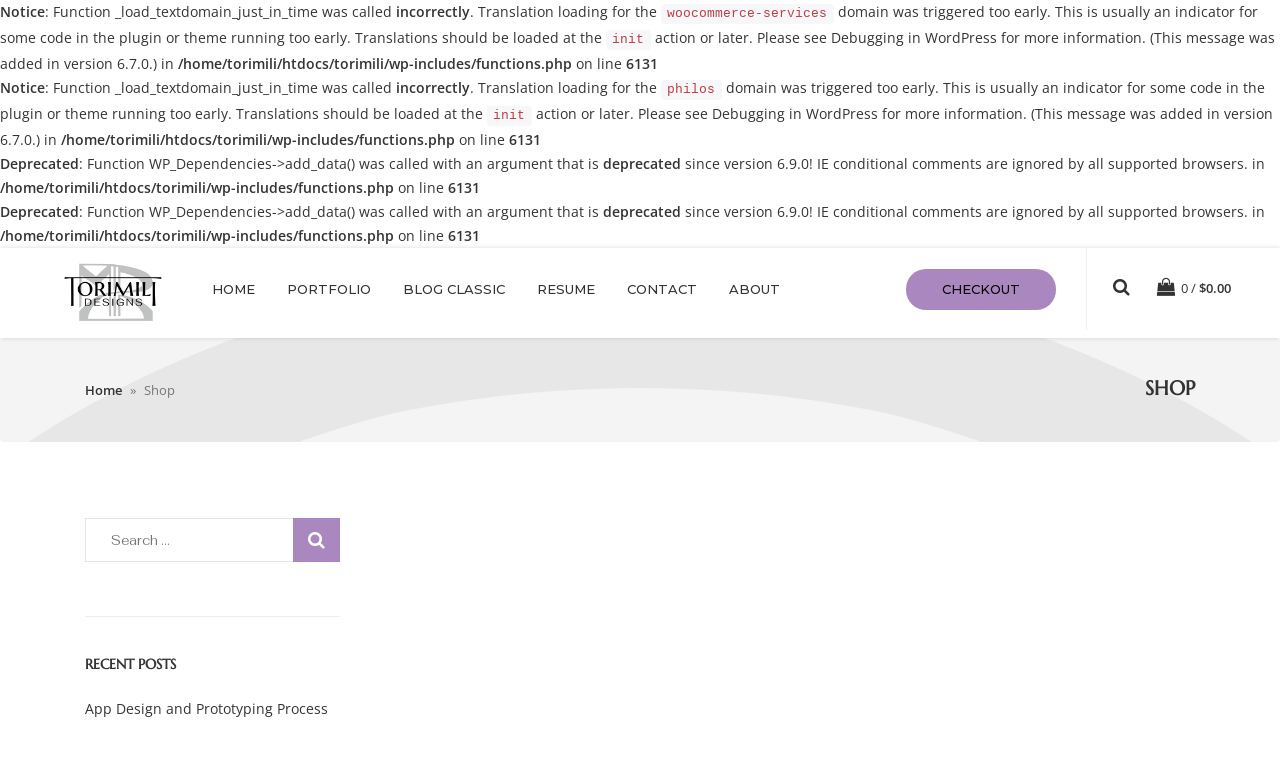

--- FILE ---
content_type: text/css
request_url: https://www.torimili.com/wp-content/themes/philos/framework/css/styles.css?ver=4.0.0
body_size: 37660
content:
/*
// philos - Responsive Ecommerce 
// Created by Nileforest*/

/*
* BASIC
  - General Style    
  - Typography Style
  - Button Style
  - Form Style
  - Spacing
  - Pages Style

* HEADER
  - Top Header
  - Logo
  - Navigation Menu
  - Navigation Dropdown Menu
  - Rightside Navigation
  - Header Mix
  - Navigation Top
    
* INTRO
  - intro

* ELEMENTS
  - Sidebar Menu (Cart Menu)
  - Search Overlay Menu
  - Icons
  - Product Filter
  - Tabs
  - Tooltip
  - Like Share Banner
  - Newsletter Popup
  - Bread Crumb
  - Sidebar Widget
  - Accordian
  - Toggle
  - Product Listing Page (Top-Banner, Title, Filter Product-Grid)
  - Pagination
  - Deal of the Days

* FOOTER

* GLOBEL
  - Promo
  - Promo Banner
  - Slider Theme
  - Product Item
  - Categories Box
  - Blog Box
  - Newsletter
  - About Blocks
  - Instagram Blocks

* Product Detail Page
  - Product Image
  - Product Content
  - Product Tabs
  - Product Carousel
  - Sidebar Widget

* Scroll To Top

* Pages
  - Blog Page
  - Blog Single
  - Cart Page
  - Checkout Page
  - Portfolio Page
  - All Pages
  - Toggle
  - Accordion
  - Vertical/Horizontal Tabs
  - Message Box
  - Nice Select
  - Magnific Popup
  - Preloader
  - Extra Mix

* Responsive CSS

 */



/*==========================================================================================================*/
/* BASIC     ||---------------------------- */
/*==========================================================================================================*/

/*------------------------------------------------------------------*/
/* General Style */
/*------------------------------------------------------------------*/
body, html {
    height: 100%;
    margin: 0;
    padding: 0;
}

body {
    color: #333333;
    font-family: 'Open Sans', sans-serif;
    font-size: 14px;
    font-weight: 400;
    line-height: 24px;
}

#page-wraper, .page-content-wraper {
    position: relative;
    width: 100%;
    background: #fff;
}

::-moz-selection {
    background-color: #34b79d;
    color: #ffffff;
}

::selection {
    background-color: #34b79d;
    color: #ffffff;
}

* {
    -moz-box-sizing: border-box;
    -webkit-box-sizing: border-box;
    box-sizing: border-box;
}

    *::after, *::before {
        -moz-box-sizing: border-box;
        -webkit-box-sizing: border-box;
        box-sizing: border-box;
    }

    *:after, *:before {
        -moz-box-sizing: border-box;
        -webkit-box-sizing: border-box;
        box-sizing: border-box;
    }

a, a:focus {
    outline: none;
    text-decoration: none;
	color:inherit;
}

a {
    cursor: pointer;
    text-decoration: none;
    color: #333333;
    transition: all 0.3s ease 0s;
    -moz-transition: all 0.3s ease 0s;
    -webkit-transition: all 0.3s ease 0s;
    -o-transition: all 0.3s ease 0s;
}

    a:hover, a.color, .color {
        color: #34b79d;
    }

    a:focus, a:hover {
        text-decoration: none;
    }

.black {
    color: #333;
}

.white {
    color: #fff;
}

.yellow {
    color: #ffed1f;
}

img {
    height: auto;
    max-width: 100%;
    vertical-align: middle;
    border: none;
    outline: none;
}

.overlay-black, .overlay-black20, .overlay-black30, .overlay-black40, .overlay-black60, .overlay-black80, .overlay-black90, .overlay-light, .overlay-light20, .overlay-light40, .overlay-light60, .overlay-light80, .overlay-light90 {
    position: relative;
    z-index: 1;
}

    .overlay-black:before, .overlay-black20:before, .overlay-black30:before, .overlay-black40:before, .overlay-black60:before, .overlay-blackk80:before, .overlay-blackk90:before, .overlay-light:before, .overlay-light20:before, .overlay-light40:before, .overlay-light60:before, .overlay-light80:before, .overlay-light90:before {
        left: 0;
        top: 0;
        position: absolute;
        width: 100%;
        height: 100%;
        content: "";
        z-index: -1;
        display: block;
    }

    .overlay-black:before {
        background-color: rgba(0, 0, 0, 0.85);
    }

    .overlay-black20:before {
        background-color: rgba(0, 0, 0, 0.2);
    }

    .overlay-black30:before {
        background-color: rgba(0, 0, 0, 0.3);
    }

    .overlay-black40:before {
        background-color: rgba(0, 0, 0, 0.4);
    }

    .overlay-black60:before {
        background-color: rgba(0, 0, 0, 0.6);
    }

    .overlay-black80:before {
        background-color: rgba(0, 0, 0, 0.8);
    }

    .overlay-black90:before {
        background-color: rgba(0, 0, 0, 0.9);
    }

    .overlay-light:before {
        background-color: rgba(255, 255, 255, 0.4);
    }

    .overlay-light20:before {
        background-color: rgba(255, 255, 255, 0.2);
    }

    .overlay-light40:before {
        background-color: rgba(255, 255, 255, 0.4);
    }

    .overlay-light60:before {
        background-color: rgba(255, 255, 255, 0.6);
    }

    .overlay-light80:before {
        background-color: rgba(255, 255, 255, 0.8);
    }

    .overlay-light90:before {
        background-color: rgba(255, 255, 255, 0.9);
    }

.bg-image {
    /*background-position: center center;*/
    background-repeat: no-repeat;
    background-size: cover;
    display: block;
    overflow: hidden;
    position: relative;
    width: 100%; /*background-attachment: fixed;*/
}

.bg-fixed {
    background-attachment: fixed;
}

.bg-gray {
    background: #f8f8f8;
}

.bg-yellow {
    background: #fffee8;
}

.bg-white {
    background: #fff;
}

.bg-black {
    background: #333;
}

br {
    font-size: 0;
    line-height: 0;
}

hr {
    margin-bottom: 0px;
    margin-top: 0px;
    border-top: 1px solid #eee;
    border-bottom: none;
    border-left: none;
    border-right: none;
}

    hr.dark {
        border-top: 1px solid #333333;
    }

b, strong, .strong {
    font-weight: 600;
}

.italic {
    font-style: italic;
}

.capitale {
    text-transform: uppercase;
}

i.left {
    margin-right: 5px;
}

i.right {
    margin-left: 5px;
}

small, small a {
    font-size: 11px;
    color: #333;
}

ul.list-inside {
    list-style: inside;
}

ol, ul {
    margin: 0;
    padding: 0;
}

    ul.list-none {
        list-style: none;
        margin-left: 0;
    }

    ul.list-none-ib li, .list-none-ib {
        display: inline-block;
    }

.text-center {
    text-align: center !important;
}
/*------------------------------------------------------------------*/
/* Typography Style */
/*------------------------------------------------------------------*/

/* Hedding ------------------ */
h1, h2, h3, h4, h5, h6, h1.h1, h2.h2, h3.h3, h4.h4, h5.h5, h6.h6, .h1, .h2, .h3, .h4, .h5, .h6 {
    font-family: "Montserrat", sans-serif;
    font-weight: 700;
    color: #333;
    margin-top: 0px;
    margin-bottom: 15px;
}

h1, h2, h3, h4, h5, h6 {
    text-transform: uppercase;
}

    h1.h1, h2.h2, h3.h3, h4.h4, h5.h5, h6.h6, .h1, .h2, .h3, .h4, .h5, .h6, h1 span, h2 span, h3 span, h4 span, h5 span, h6 span, h1.h1 span, h2.h2 span, h3.h3 span, h4.h4 span, h5.h5 span, h6.h6 span, .h1 span, .h2 span, .h3 span, .h4 span, .h5 span, .h6 span {
        text-transform: none;
    }

        h1.normal, h2.normal, h3.normal, h4.normal, h5.normal, h6.normal, h1.h1.normal, h2.h2.normal, h3.h3.normal, h4.h4.normal, h5.h5.normal, h6.h6.normal, .h1.normal, .h2.normal, .h3.normal, .h4.normal, .h5.normal, .h6.normal {
            font-weight: 500;
        }

h1 {
    font-size: 51px;
    line-height: normal;
}

h2 {
    font-size: 28px;
    line-height: 1.3;
}

h3 {
    font-size: 20px;
}

h4 {
    font-size: 18px;
}

h5 {
    font-size: 16px;
}

h6 {
    font-size: 14px;
}

.dark-bg h1, .dark-bg h2, .dark-bg h3, .dark-bg h4, .dark-bg h5, .dark-bg h6, .dark-bg p, dark-bg .white {
    color: #fff;
}
/* Title -----------------------*/
.alt-title {
    font-family: 'Montserrat', sans-serif;
    font-weight: 500;
}

.page-title {
    text-align: center;
    margin-bottom: 40px;
    line-height: normal;
}
/* Paragraph ------------------ */
p {
    font-weight: 400;
    font-size: 14px;
    font-family: 'Open Sans', sans-serif;
    color: #777;
}

    p.x-small {
        font-size: 10px;
    }

    p.small {
        font-size: 12px;
    }

    p.large {
        font-size: 16px;
    }

    p.x-large {
        font-size: 18px;
    }
/*------------------------------------------------------------------*/
/* Button Style */
/*------------------------------------------------------------------*/
.btn, button {
    font-size: 12px;
    line-height: 1;
    font-weight: 500;
    font-family: "Montserrat", sans-serif;
    text-decoration: none !important;
    text-transform: uppercase;
    text-align: center;
    outline: none;
    border-width: 1px;
    border-style: solid;
    display: inline-block;
    vertical-align: middle;
    transition: all 0.3s ease 0s !important;
    -moz-transition: all 0.3s ease 0s !important;
    -webkit-transition: all 0.3s ease 0s !important;
    -o-transition: all 0.3s ease 0s !important;
    border-radius: 50px;
    -moz-border-radius: 50px;
    -webkit-border-radius: 50px;
}

    .btn i, button i, .btn i, button i {
        margin-right: 6px;
    }

        .btn i.right, button i.right {
            margin-left: 6px;
            margin-right: 0px;
        }

.btn-xs {
    padding: 11px 30px !important;
    display: inline-block;
}

.btn-sm {
    padding: 13px 35px !important;
    display: inline-block;
}

.btn-md {
    padding: 15px 35px !important;
    display: inline-block;
}

.btn-lg {
    padding: 18px 45px !important;
    display: inline-block;
}

.btn-black {
    background-color: #333;
    border-color: transparent;
    color: #fff !important;
}

    .btn-black:hover {
        background-color: #4b4b4b;
        border-color: transparent;
        color: #fff !important;
    }

.btn-color {
    background-color: #34b79d;
    border-color: transparent;
    color: #fff !important;
}

    .btn-color:hover {
        background-color: #4ac2aa;
        border-color: transparent;
        color: #fff !important;
    }

.btn-gray {
    background-color: #eee;
    border-color: transparent;
    color: #222 !important;
}

    .btn-gray:hover {
        background-color: #f4f4f4;
        border-color: transparent;
        color: #222 !important;
    }

.btn-white {
    background-color: #fff;
    border-color: transparent;
    color: #222 !important;
}

    .btn-white:hover {
        background-color: #f4f4f4;
        border-color: transparent;
        color: #34b79d !important;
    }
/*------------------------------------------------------------------*/
/* Form Style */
/*------------------------------------------------------------------*/
form {
    position: relative;
}

button {
    outline: none;
}

button, html input[type="button"], input[type="reset"], input[type="submit"] {
    cursor: pointer;
    display: inline-block;
}

button, input, textarea, select {
    font-size: 12px;
}

    input, input[type="text"], input[type="email"], input[type="tel"], input[type="number"], input[type="password"], input[type="radio"], input[type="checkbox"], textarea, select {
        appearance: none;
        -webkit-appearance: none;
        border: 1px solid rgba(0, 0, 0, 0.10);
        background: #fff;
        -webkit-border-radius: 55px;
        -moz-border-radius: 55px;
        border-radius: 55px;
        color: #333;
        outline: none;
        font-weight: 400;
        font-size: 13px;
        padding-left: 25px;
        padding-right: 25px;
        transition: all 0.2s cubic-bezier(0, 0, 0.58, 1) 0s;
        -moz-transition: all 0.2s cubic-bezier(0, 0, 0.58, 1) 0s;
        -webkit-transition: all 0.2s cubic-bezier(0, 0, 0.58, 1) 0s;
        -o-transition: all 0.2s cubic-bezier(0, 0, 0.58, 1) 0s;
        display: inline-block;
        text-transform: none;
        line-height: 1;
        vertical-align: middle;
    }

        input[type="text"]:hover, input[type="email"]:hover, input[type="tel"]:hover, input[type="number"]:hover, input[type="radio"]:hover, input[type="checkbox"]:hover, input[type="password"]:hover, textarea:hover, select:hover {
            border: 1px solid rgba(0, 0, 0, 0.2);
        }

        input[type="text"]:focus, input[type="email"]:focus, input[type="tel"]:focus, input[type="number"]:focus, input[type="radio"]:focus, input[type="checkbox"]:focus, input[type="password"]:focus, textarea:focus {
            border: 1px solid rgba(0, 0, 0, 0.7);
            color: #333;
        }

        input.input-xs, .input-xs {
            padding-top: 9px;
            padding-bottom: 9px;
            height: 36px;
        }

        input.input-sm, .input-sm {
            padding-top: 11px;
            padding-bottom: 11px;
            height: 40px;
        }

        input.input-md, .input-md {
            padding-top: 13px;
            padding-bottom: 13px;
            height: 44px;
        }

        input.input-lg, .input-lg {
            padding-top: 16px;
            padding-bottom: 16px;
            height: 50px;
        }

.btn.fancy {
    border-radius: 0 50px 50px 0;
    vertical-align: middle;
    margin-left: -5px;
    display: inline-block;
}

input.fancy {
    border-radius: 50px 0 0 50px;
    vertical-align: middle;
    display: inline-block;
}

textarea {
    height: 120px;
    font-size: 13px !important;
    border-radius: 10px;
    -moz-border-radius: 10px;
    -webkit-border-radius: 10px;
    padding: 15px;
}

label {
    color: #333;
    font-size: 13px;
    margin-bottom: 10px;
    padding-right: 3px;
    padding-left: 3px;
    font-weight: 500;
    text-transform: none;
    letter-spacing: 0px;
    font-family: 'Montserrat', sans-serif;
    vertical-align: middle;
    display: block;
}

    label.left {
        text-align: left;
    }

    label.inline-block {
        margin-bottom: 0px;
        display: inline-block;
        vertical-align: middle;
    }

input.block {
    display: block;
}

.form-full-width {
    width: 100%;
}

.form-center {
    text-align: center;
}

.form-full-height {
    height: 100%;
}

.form-field-wrapper {
    margin-bottom: 20px;
    position: relative;
}

form .error {
    border-color: #e1534f;
}

.form-required {
    color: #f00;
}

form label.error {
    margin-bottom: 0px;
    margin-top: 3px;
    color: #e1534f;
    font-size: 12px;
    font-weight: 400;
}

.successContent, .errorContent {
    margin-bottom: 20px;
    display: none;
    text-transform: none;
    letter-spacing: 1px;
}

.form-border-box {
    border: 1px solid #eee;
    padding: 30px;
}
/*------------------------------------------------------------------*/
/* Spacing */
/*------------------------------------------------------------------*/
/*spacing*/
.spacer-15 {
    height: 15px;
    width: 100%;
}

.spacer-30 {
    height: 30px;
    width: 100%;
}

.spacer-45 {
    height: 45px;
    width: 100%;
}

.spacer-60 {
    height: 60px;
    width: 100%;
}

.spacer-75 {
    height: 75px;
    width: 100%;
}

.spacer-90 {
    height: 90px;
    width: 100%;
}
/*margrin*/
.container-margin {
    margin-top: 80px;
    margin-bottom: 80px;
}

.container-margin-t {
    margin-top: 80px;
}

.container-margin-b {
    margin-bottom: 80px;
}

.container-margin-minus-t {
    margin-top: -80px;
    position: relative;
    z-index: 1;
}
/*Section padding*/
.section-padding {
    padding-top: 80px;
    padding-bottom: 80px;
}

.section-padding-t {
    padding-top: 80px;
}

.section-padding-b {
    padding-bottom: 80px;
}

.section-padding-sm {
    padding-bottom: 40px;
    padding-top: 40px;
}

.section-padding-sm-t {
    padding-top: 40px;
}

.section-padding-sm-b {
    padding-bottom: 40px;
}
/*--*/
.p-90 {
    padding: 90px;
}

.ptb-90 {
    padding-top: 90px;
    padding-bottom: 90px;
}

.plt-90 {
    padding-left: 90px;
    padding-right: 90px;
}

.pt-90 {
    padding-top: 90px;
}

.pb-90 {
    padding-bottom: 90px;
}

.pb-40 {
    padding-bottom: 40px;
}

.pb-80 {
    padding-bottom: 80px;
}
/*--*/
.p-85 {
    padding: 85px;
}

.ptb-85 {
    padding-top: 85px;
    padding-bottom: 85px;
}

.plt-85 {
    padding-left: 85px;
    padding-right: 85px;
}

.pt-85 {
    padding-top: 85px;
}

.pb-85 {
    padding-bottom: 85px;
}
/*--*/
.p-80 {
    padding: 80px;
}

.ptb-80 {
    padding-top: 80px;
    padding-bottom: 80px;
}

.plt-80 {
    padding-left: 80px;
    padding-right: 80px;
}

.pt-80 {
    padding-top: 80px;
}

.pb-80 {
    padding-bottom: 80px;
}
/*--*/
.p-75 {
    padding: 75px;
}

.ptb-75 {
    padding-top: 75px;
    padding-bottom: 75px;
}

.plt-75 {
    padding-left: 75px;
    padding-right: 75px;
}

.pt-75 {
    padding-top: 75px;
}

.pb-75 {
    padding-bottom: 75px;
}
/*--*/
.p-70 {
    padding: 70px;
}

.ptb-70 {
    padding-top: 70px;
    padding-bottom: 70px;
}

.plt-70 {
    padding-left: 70px;
    padding-right: 70px;
}

.pt-70 {
    padding-top: 70px;
}

.pb-70 {
    padding-bottom: 70px;
}
/*--*/
.p-65 {
    padding: 65px;
}

.ptb-65 {
    padding-top: 65px;
    padding-bottom: 65px;
}

.plt-65 {
    padding-left: 65px;
    padding-right: 65px;
}

.pt-65 {
    padding-top: 65px;
}

.pb-65 {
    padding-bottom: 65px;
}
/*--*/
.p-60 {
    padding: 60px;
}

.ptb-60 {
    padding-top: 60px;
    padding-bottom: 60px;
}

.plt-60 {
    padding-left: 60px;
    padding-right: 60px;
}

.pt-60 {
    padding-top: 60px;
}

.pb-60 {
    padding-bottom: 60px;
}
/*--*/
.p-55 {
    padding: 55px;
}

.ptb-55 {
    padding-top: 55px;
    padding-bottom: 55px;
}

.plt-55 {
    padding-left: 55px;
    padding-right: 55px;
}

.pt-55 {
    padding-top: 55px;
}

.pb-55 {
    padding-bottom: 55px;
}
/*--*/
.p-50 {
    padding: 50px;
}

.ptb-50 {
    padding-top: 50px;
    padding-bottom: 50px;
}

.plt-50 {
    padding-left: 50px;
    padding-right: 50px;
}

.pt-50 {
    padding-top: 50px;
}

.pb-50 {
    padding-bottom: 50px;
}
/*--*/
.p-45 {
    padding: 45px;
}

.ptb-45 {
    padding-top: 45px;
    padding-bottom: 45px;
}

.plt-45 {
    padding-left: 45px;
    padding-right: 45px;
}

.pt-45 {
    padding-top: 45px;
}

.pb-45 {
    padding-bottom: 45px;
}
/*--*/
.p-40 {
    padding: 40px;
}

.ptb-40 {
    padding-top: 40px;
    padding-bottom: 40px;
}

.plt-40 {
    padding-left: 40px;
    padding-right: 40px;
}

.pt-40 {
    padding-top: 40px;
}

.pb-40 {
    padding-bottom: 40px;
}
/*--*/
.p-35 {
    padding: 35px;
}

.ptb-35 {
    padding-top: 35px;
    padding-bottom: 35px;
}

.plt-35 {
    padding-left: 35px;
    padding-right: 35px;
}

.pt-35 {
    padding-top: 35px;
}

.pb-35 {
    padding-bottom: 35px;
}
/*--*/
.p-30 {
    padding: 30px;
}

.ptb-30 {
    padding-top: 30px;
    padding-bottom: 30px;
}

.plt-30 {
    padding-left: 30px;
    padding-right: 30px;
}

.pt-30 {
    padding-top: 30px;
}

.pb-30 {
    padding-bottom: 30px;
}
/*--*/
.p-25 {
    padding: 25px;
}

.ptb-25 {
    padding-top: 25px;
    padding-bottom: 25px;
}

.plt-25 {
    padding-left: 25px;
    padding-right: 25px;
}

.pt-25 {
    padding-top: 25px;
}

.pb-25 {
    padding-bottom: 25px;
}
/*--*/
.p-20 {
    padding: 20px;
}

.ptb-20 {
    padding-top: 20px;
    padding-bottom: 20px;
}

.plt-20 {
    padding-left: 20px;
    padding-right: 20px;
}

.pt-20 {
    padding-top: 20px;
}

.pb-20 {
    padding-bottom: 20px;
}
/*--*/
.p-15 {
    padding: 15px;
}

.ptb-15 {
    padding-top: 15px;
    padding-bottom: 15px;
}

.plr-15 {
    padding-left: 15px;
    padding-right: 15px;
}

.plt-15 {
    padding-left: 15px;
    padding-right: 15px;
}

.pt-15 {
    padding-top: 15px;
}

.pb-15 {
    padding-bottom: 15px;
}
/*--*/
.p-10 {
    padding: 10px;
}

.ptb-10 {
    padding-top: 10px;
    padding-bottom: 10px;
}

.plt-10 {
    padding-left: 10px;
    padding-right: 10px;
}

.pt-10 {
    padding-top: 10px;
}

.pb-10 {
    padding-bottom: 10px;
}
/*--*/
.p-5 {
    padding: 5px;
}

.ptb-5 {
    padding-top: 5px;
    padding-bottom: 5px;
}

.plt-5 {
    padding-left: 5px;
    padding-right: 5px;
}

.pt-5 {
    padding-top: 5px;
}

.pb-5 {
    padding-bottom: 5px;
}
/*--*/
.m-90 {
    margin: 90px;
}

.mlr-0 {
    margin-left: 0px;
    margin-right: 0px;
}

.mtb-90 {
    margin-top: 90px;
    margin-bottom: 90px;
}

.mlt-90 {
    margin-left: 90px;
    margin-right: 90px;
}

.mt-90 {
    margin-top: 90px;
}

.mb-90 {
    margin-bottom: 90px;
}
/*--*/
.m-85 {
    margin: 85px;
}

.mtb-85 {
    margin-top: 85px;
    margin-bottom: 85px;
}

.mlt-85 {
    margin-left: 85px;
    margin-right: 85px;
}

.mt-85 {
    margin-top: 85px;
}

.mb-85 {
    margin-bottom: 85px;
}
/*--*/
.m-80 {
    margin: 80px;
}

.mtb-80 {
    margin-top: 80px;
    margin-bottom: 80px;
}

.mlt-80 {
    margin-left: 80px;
    margin-right: 80px;
}

.mt-80 {
    margin-top: 80px;
}

.mb-80 {
    margin-bottom: 80px;
}
/*--*/
.m-75 {
    margin: 75px;
}

.mtb-75 {
    margin-top: 75px;
    margin-bottom: 75px;
}

.mlt-75 {
    margin-left: 75px;
    margin-right: 75px;
}

.mt-75 {
    margin-top: 75px;
}

.mb-75 {
    margin-bottom: 75px;
}
/*--*/
.m-70 {
    margin: 70px;
}

.mtb-70 {
    margin-top: 70px;
    margin-bottom: 70px;
}

.mlt-70 {
    margin-left: 70px;
    margin-right: 70px;
}

.mt-70 {
    margin-top: 70px;
}

.mb-70 {
    margin-bottom: 70px;
}
/*--*/
.m-65 {
    margin: 65px;
}

.mtb-65 {
    margin-top: 65px;
    margin-bottom: 65px;
}

.mlt-65 {
    margin-left: 65px;
    margin-right: 65px;
}

.mt-65 {
    margin-top: 65px;
}

.mb-65 {
    margin-bottom: 65px;
}
/*--*/
.m-60 {
    margin: 60px;
}

.mtb-60 {
    margin-top: 60px;
    margin-bottom: 60px;
}

.mlt-60 {
    margin-left: 60px;
    margin-right: 60px;
}

.mt-60 {
    margin-top: 60px;
}

.mb-60 {
    margin-bottom: 60px !important;
}
/*--*/
.m-55 {
    margin: 55px;
}

.mtb-55 {
    margin-top: 55px;
    margin-bottom: 55px;
}

.mlt-55 {
    margin-left: 55px;
    margin-right: 55px;
}

.mt-55 {
    margin-top: 55px;
}

.mb-55 {
    margin-bottom: 55px;
}
/*--*/
.m-50 {
    margin: 50px;
}

.mtb-50 {
    margin-top: 50px;
    margin-bottom: 50px;
}

.mlt-50 {
    margin-left: 50px;
    margin-right: 50px;
}

.mt-50 {
    margin-top: 50px;
}

.mb-50 {
    margin-bottom: 50px !important;
}
/*--*/
.m-45 {
    margin: 45px;
}

.mtb-45 {
    margin-top: 45px;
    margin-bottom: 45px;
}

.mlt-45 {
    margin-left: 45px;
    margin-right: 45px;
}

.mt-45 {
    margin-top: 45px;
}

.mb-45 {
    margin-bottom: 45px;
}
/*--*/
.m-40 {
    margin: 40px;
}

.mtb-40 {
    margin-top: 40px;
    margin-bottom: 40px;
}

.mlt-40 {
    margin-left: 40px;
    margin-right: 40px;
}

.mt-40 {
    margin-top: 40px;
}

.mb-40 {
    margin-bottom: 40px;
}
/*--*/
.m-35 {
    margin: 35px;
}

.mtb-35 {
    margin-top: 35px;
    margin-bottom: 35px;
}

.mlt-35 {
    margin-left: 35px;
    margin-right: 35px;
}

.mt-35 {
    margin-top: 35px;
}

.mb-35 {
    margin-bottom: 35px;
}
/*--*/
.m-30 {
    margin: 30px;
}

.mtb-30 {
    margin-top: 30px;
    margin-bottom: 30px;
}

.mlt-30 {
    margin-left: 30px;
    margin-right: 30px;
}

.mt-30 {
    margin-top: 30px;
}

.mb-30 {
    margin-bottom: 30px;
}
/*--*/
.m-25 {
    margin: 25px;
}

.mtb-25 {
    margin-top: 25px;
    margin-bottom: 25px;
}

.mlt-25 {
    margin-left: 25px;
    margin-right: 25px;
}

.mt-25 {
    margin-top: 25px;
}

.mb-25 {
    margin-bottom: 25px;
}
/*--*/
.m-20 {
    margin: 20px;
}

.mtb-20 {
    margin-top: 20px;
    margin-bottom: 20px;
}

.mlt-20 {
    margin-left: 20px;
    margin-right: 20px;
}

.mt-20 {
    margin-top: 20px;
}

.mb-20 {
    margin-bottom: 20px;
}
/*--*/
.m-15 {
    margin: 15px;
}

.mtb-15 {
    margin-top: 15px;
    margin-bottom: 15px;
}

.mlt-15 {
    margin-left: 15px;
    margin-right: 15px;
}

.mt-15 {
    margin-top: 15px;
}

.mb-15 {
    margin-bottom: 15px;
}
/*--*/
.m-10 {
    margin: 10px;
}

.mtb-10 {
    margin-top: 10px;
    margin-bottom: 10px;
}

.mlt-10 {
    margin-left: 10px;
    margin-right: 10px;
}

.mt-10 {
    margin-top: 10px;
}

.mb-10 {
    margin-bottom: 10px;
}
/*--*/
.m-5 {
    margin: 5px;
}

.mtb-5 {
    margin-top: 5px;
    margin-bottom: 5px;
}

.mlt-5 {
    margin-left: 5px;
    margin-right: 5px;
}

.mt-5 {
    margin-top: 5px;
}

.mb-5 {
    margin-bottom: 5px;
}
/*--*/
.m-0 {
    margin: 0px;
}

.mtb-0 {
    margin-top: 0px;
    margin-bottom: 0px;
}

.mlt-0 {
    margin-left: 0px;
    margin-right: 0px;
}

.mt-0 {
    margin-top: 0px;
}

.mb-0 {
    margin-bottom: 0px !important;
}

@media (max-width: 775px) {
    /*extra small medium*/

    /*padding*/
    .section-padding {
        padding-top: 40px;
        padding-bottom: 40px;
    }

    .section-padding-t {
        padding-top: 40px;
    }

    .section-padding-b {
        padding-bottom: 40px;
    }

    /*margrin*/
    .container-margin-minus-t {
        margin-top: -40px;
    }

    .container-margin {
        margin-top: 40px;
        margin-bottom: 40px;
    }

    .container-margin-t {
        margin-top: 40px;
    }

    .container-margin-b {
        margin-bottom: 40px;
    }

    .float-xs-left {
        float: left !important;
        text-align: left;
    }

    .float-xs-right {
        float: right !important;
        text-align: right;
    }

    .p-xs-0 {
        padding: 0px;
    }

    .ptb-xs-0 {
        padding-top: 0px;
        padding-bottom: 0px;
    }

    .plt-xs-0 {
        padding-left: 0px;
        padding-right: 0px;
    }

    .pt-xs-0 {
        padding-top: 0px;
    }

    .pb-xs-0 {
        padding-bottom: 0px;
    }

    .mtb-xs-30 {
        margin-top: 30px;
        margin-bottom: 30px;
    }

    .mlt-xs-30 {
        margin-left: 30px;
        margin-right: 30px;
    }

    .mt-xs-30 {
        margin-top: 30px;
    }

    .mb-xs-30 {
        margin-bottom: 30px;
    }

    /* 0 */
    .mtb-xs-0 {
        margin-top: 0px;
        margin-bottom: 0px;
    }

    .mlt-xs-0 {
        margin-left: 0px;
        margin-right: 0px;
    }

    .mt-xs-0 {
        margin-top: 0px;
    }

    .mb-xs-0 {
        margin-bottom: 0px;
    }
}

@media (max-width: 991px) {
    .p-sm-0 {
        padding: 0px;
    }

    .ptb-sm-0 {
        padding-top: 0px;
        padding-bottom: 0px;
    }

    .plt-sm-0 {
        padding-left: 0px;
        padding-right: 0px;
    }

    .pt-sm-0 {
        padding-top: 0px;
    }

    .pb-sm-0 {
        padding-bottom: 0px;
    }


    /* 45 */
    .mtb-sm-45 {
        margin-top: 45px;
        margin-bottom: 45px;
    }

    .mlt-sm-45 {
        margin-left: 45px;
        margin-right: 45px;
    }

    .mt-sm-45 {
        margin-top: 45px;
    }

    .mb-sm-45 {
        margin-bottom: 45px;
    }

    /* 30 */
    .mtb-sm-30 {
        margin-top: 30px;
        margin-bottom: 30px;
    }

    .mlt-sm-30 {
        margin-left: 30px;
        margin-right: 30px;
    }

    .mt-sm-30 {
        margin-top: 30px !important;
    }

    .mb-sm-30 {
        margin-bottom: 30px;
    }

    .mb-sm-15 {
        margin-bottom: 15px;
    }

    /* 0 */
    .mtb-sm-0 {
        margin-top: 0px;
        margin-bottom: 0px;
    }

    .mlt-sm-0 {
        margin-left: 0px;
        margin-right: 0px;
    }

    .mt-sm-0 {
        margin-top: 0px;
    }

    .mb-sm-0 {
        margin-bottom: 0px;
    }
}
/*------------------------------------------------------------------*/
/* Pages Style */
/*------------------------------------------------------------------*/
.content-page {
    padding-bottom: 80px;
    padding-top: 50px;
    overflow: hidden;
}
/*==========================================================================================================*/
/* HEADER     ||---------------------------- */
/*==========================================================================================================*/

.header {
    width: 100%;
    color: #333;
    position: relative;
    z-index: 999;
    -moz-box-shadow: 0px 0px 5px rgba(0, 0, 0, 0.15);
    -webkit-box-shadow: 0px 0px 5px rgba(0, 0, 0, 0.15);
    box-shadow: 0px 0px 5px rgba(0, 0, 0, 0.15);
}

.header-topbar, .header-main {
    padding-left: 50px;
    padding-right: 50px;
}

    .header-topbar .header-topbar-inner, .header-main .header-main-inner {
        max-width: 1820px;
        width: 100%;
        display: table;
        margin-left: auto;
        margin-right: auto;
    }
/*------------------------------------------------------------------*/
/* Top Header */
/*------------------------------------------------------------------*/
.header-topbar {
    display: table;
    background-color: #fff;
    color: #333;
    width: 100%;
    font-size: 12px;
    text-transform: uppercase;
    border-bottom: 1px solid #eee;
    letter-spacing: 0.4px;
    padding-top: 10px;
    padding-bottom: 10px;
}

    .header-topbar .topbar-left {
        text-align: left;
        display: table-cell;
        vertical-align: middle;
    }

    .header-topbar .topbar-right {
        text-align: right;
        display: table-cell;
        vertical-align: middle;
    }

        .header-topbar .topbar-right ul li {
            text-align: left;
            display: inline-block;
        }

        .header-topbar .topbar-right > ul > li > a {
            margin-top: 0;
            margin-right: 0;
            margin-bottom: 0;
            margin-left: 8px;
            margin-right: 8px;
            display: block;
        }

        .header-topbar .topbar-right ul li a:hover {
        }

        .header-topbar .topbar-right > ul > li:last-child > a {
            margin-right: 0px;
        }
/*Dropdown*/
.dropdown-nav {
    position: relative;
}

    .dropdown-nav:hover > a {
        color: #34b79d;
    }

    .dropdown-nav .dropdown-menu {
        font-size: 13px;
        font-weight: 400;
        position: absolute;
        left: 0;
        width: 180px;
        background: #fff;
        border: 1px solid #eee;
        display: none;
        z-index: 2000;
        list-style: none;
        margin: -4px 0 0 0;
        padding: 15px;
        text-transform: none;
        box-shadow: 0px 0px 5px rgba(0, 0, 0, 0.05);
    }

        .dropdown-nav .dropdown-menu:before {
            background: rgba(0, 0, 0, 0.1) none repeat scroll 0 0;
            bottom: -3px;
            content: "";
            height: 3px;
            left: 0;
            position: absolute;
            width: 100%;
            z-index: 1;
        }

    .dropdown-nav:hover .dropdown-menu {
        display: block;
    }

    .dropdown-nav .dropdown-menu ul li {
        display: block;
    }

    .dropdown-nav .dropdown-menu a {
        display: block;
        line-height: 1;
        padding: 8px 0px;
    }

.divider {
    border-bottom: 1px solid #eee;
    outline: none;
    width: 100%;
    display: block;
    min-height: 1px;
    margin-top: 10px;
    margin-bottom: 10px;
}

@media (max-width: 775px) {
    .header-topbar .topbar-right > ul > li:last-child > a {
        margin-right: 8px;
    }

    .header-topbar .topbar-right {
        text-align: center;
        float: none;
        display: block;
    }
}

@media (max-width: 1220px) {
    .header-topbar, .header-main {
        padding-left: 40px;
        padding-right: 40px;
    }
}

@media (max-width: 1080px) {
    .header-topbar, .header-main {
        padding-left: 20px;
        padding-right: 20px;
    }
}

@media only screen and (max-width: 979px) {
    .header-main .logo {
        display: inline-block;
        margin: 20px 0 0;
        width: auto;
    }

        .header-main .logo a {
            margin-top: 10px !important;
        }

    .sidebar-icon-nav ul li {
        margin: 28px 12px;
    }
}
/*------------------------------------------------------------------*/
/* Header Bar */
/*------------------------------------------------------------------*/
.header-main {
    position: relative;
    z-index: 99;
    display: table;
    width: 100%;
    background: #fff;
}

    .header-main.fixed {
        position: fixed;
        z-index: 3000;
        top: 0;
        background: rgba(255, 255, 255, 0.95);
        -moz-box-shadow: 0px 0px 5px rgba(0, 0, 0, 0.15);
        -webkit-box-shadow: 0px 0px 5px rgba(0, 0, 0, 0.15);
        box-shadow: 0px 0px 5px rgba(0, 0, 0, 0.15);
    }

        .header-main.no-stick.fixed, .header-main.fixed.no-stick {
            position: relative !important;
            background: #fff;
            -moz-box-shadow: 0px 0px 5px rgba(0, 0, 0, 0);
            -webkit-box-shadow: 0px 0px 5px rgba(0, 0, 0, 0);
            box-shadow: 0px 0px 5px rgba(0, 0, 0, 0);
        }

.admin-bar .header-main.fixed {
    top: 33px;
}

.admin-bar.woocommerce-demo-store .header-topbar {
    margin-top: 53px;
}
/* Logo ---------------------------------------------*/
.header-main .logo {
    display: inline-block;
    float: left;
    text-align: left;
    margin-right: 28px;
}

    .header-main .logo a {
        margin-bottom: 15px;
        margin-top: 15px;
        width: 120px;
        display: block;
    }

        .header-main .logo a img {
            width: 100%;
            vertical-align: middle;
        }
.header-main .logo .site-title{
	margin-bottom:0;
	line-height:1;
}
@media only screen and (max-width: 420px) {
    .header-main .logo {
        display: block;
        margin: 30px auto 10px;
        width: 100%;
        float: none;
    }

        .header-main .logo a {
            margin: 0 auto !important;
        }

    .sidebar-icon-nav ul li {
        margin: 20px 12px !important;
    }
}
/* Navigation Menu -----------------------------------------------*/
.navigation-menu {
    display: block;
    float: left;
    position: static;
    text-transform: uppercase;
}

    .navigation-menu ul > li > a {
        font-family: 'Montserrat', sans-serif;
        font-weight: 500;
        font-size: 13px;
        padding: 29px 14px;
        display: block;
    }

    .navigation-menu ul > li:hover > a {
        color: #34b79d;
    }

    .navigation-menu ul, .navigation-menu ul li {
        list-style: none;
    }

    .navigation-menu > ul > li {
        display: inline-block;
    }

.menu-mobile {
    background: #f0f0f0;
    color: #333;
    padding: 8px 15px;
    font-family: 'Montserrat', sans-serif;
    display: none;
    font-size: 13px;
    font-weight: 500;
    margin-bottom: 20px;
    border-radius: 3px;
    -moz-border-radius: 3px;
    -webkit-border-radius: 3px;
}

    .menu-mobile:hover {
        color: #34b79d;
    }

.navigation-menu ul > li > a > .nav-label-new, .navigation-menu ul > li > a > .nav-label-sale {
    position: relative;
    right: 0;
}

    .navigation-menu ul > li > a > .nav-label-new:after {
        content: "";
        display: block;
        height: 20px;
        position: absolute;
        top: -19px;
        width: 28px;
		background-image: url("../images/mix.png");
		background-position: 0 -133px;
		background-repeat: no-repeat;
        z-index: 100;
        right: -10px;
    }

    .navigation-menu ul > li > a > .nav-label-sale:after {
        content: "";
        display: block;
        height: 20px;
        position: absolute;
        top: -19px;
        width: 28px;
		background-image: url("../images/mix.png");
		background-position: 0 -182px;
		background-repeat: no-repeat;
        z-index: 100;
        right: -10px;
    }
/* Navigation Dropdown Menu --------------------------------*/
.nav-dropdown {
    display: none;
    position: absolute;
    width: 100%;
    z-index: 99;
    background: #fff;
    left: 0;
    border-top: 1px solid #eeeeee;
    padding: 30px 0 30px 0;
}

    .nav-dropdown:after {
        background: rgba(0, 0, 0, 0.08);
        width: 100%;
        bottom: -4px;
        left: 0;
        height: 4px;
        position: inherit;
        content: "";
    }

.dropworn-arrow {
    left: 50%;
    margin-left: -10px;
    position: relative;
    z-index: 100;
    display: none;
}

    .dropworn-arrow:after {
        background: rgba(0, 0, 0, 0) url("../images/dropdown-top-arrow.png") no-repeat scroll left top;
        content: "";
        bottom: -1px;
        height: 10px;
        width: 20px;
        position: absolute;
        transition: all 0.3s ease 0s;
        -moz-transition: all 0.3s ease 0s;
        -webkit-transition: all 0.3s ease 0s;
        -o-transition: all 0.3s ease 0s;
    }

.nav-dropdown .new-label, .nav-dropdown .sale-label {
    padding: 2px 4px;
    font-size: 10px;
    text-transform: uppercase;
    font-weight: 400;
    margin-left: 5px;
    border-radius: 2px;
    -moz-border-radius: 2px;
    -webkit-border-radius: 2px;
}

.nav-dropdown .sale-label {
    background: #f55151;
    color: #fff;
}

.nav-dropdown .new-label {
    background: #34b79d;
    color: #fff;
}

.nav-dropdown .sub-banner {
    padding: 0;
    position: relative;
    width: 100%;
    border: 0 none;
}

.nav-dropdown .nav-dropdown-grid {
    width: 25%;
    min-height: 1px;
    padding-left: 15px;
    padding-right: 15px;
    text-align: left;
    float: left;
}

    .nav-dropdown .nav-dropdown-grid ul {
        margin-bottom: 30px;
    }

        .nav-dropdown .nav-dropdown-grid ul li {
            font-size: 14px;
            text-transform: none;
            color: #333;
            font-family: "Open Sans", sans-serif;
            font-weight: 400;
        }

            .nav-dropdown .nav-dropdown-grid ul li > a {
                font-family: "Open Sans", sans-serif;
                font-weight: 400;
                font-size: 14px;
                padding-top: 2px;
                padding-left: 0px;
                padding-right: 0px;
                padding-bottom: 2px;
                display: inline-block;
                transition: all 0.2s ease 0s;
                -moz-transition: all 0.2s ease 0s;
                -o-transition: all 0.2s ease 0s;
                -webkit-transition: all 0.2s ease 0s;
            }

    .nav-dropdown .nav-dropdown-grid > ul > li:hover > a {
        color: inherit;
    }

    .nav-dropdown .nav-dropdown-grid > ul > li > a:hover {
        padding-left: 5px;
        color: #34b79d;
    }

.menu-mobile:after {
    content: "\f107";
    font-family: "FontAwesome";
    font-size: 20px;
    padding: 0;
    float: right;
    position: relative;
    top: 5px;
    -webkit-transform: translateY(-25%);
    -ms-transform: translateY(-25%);
    transform: translateY(-25%);
}

.menu-dropdown-icon:before {
    content: "\f107";
    font-family: "FontAwesome";
    display: none;
    cursor: pointer;
    float: right;
    font-size: 16px;
    padding: 0;
    /*margin-top: 10px;
    margin-right: 15px;*/
    color: #999;
    height: 42px;
    width: 42px;
    line-height: 42px;
    text-align: center;
    vertical-align: middle;
    background: #f6f6f6;
    border: 1px solid #eee;
}

.show-on-mobile {
    display: block !important;
}

/* Sticky Header */
@media only screen and (min-width: 980px) {
    .header-main.fixed .header-main-inner .logo a {
        margin-top: 17px;
        margin-bottom: 0px;
        transition: all 0.3s ease 0s;
        -moz-transition: all 0.3s ease 0s;
        -o-transition: all 0.3s ease 0s;
        -webkit-transition: all 0.3s ease 0s;
    }

    .header-main.fixed > .header-main-inner > .navigation-menu > ul > li > a {
        padding-top: 21px;
        padding-bottom: 20px;
        transition: all 0.3s ease 0s;
        -moz-transition: all 0.3s ease 0s;
        -o-transition: all 0.3s ease 0s;
        -webkit-transition: all 0.3s ease 0s;
    }

    .header-main.fixed .header-main-inner .header-rightside-nav .header-btn-link {
        padding-top: 12px;
        padding-bottom: 12px;
        transition: all 0.3s ease 0s;
        -moz-transition: all 0.3s ease 0s;
        -o-transition: all 0.3s ease 0s;
        -webkit-transition: all 0.3s ease 0s;
    }

    .header-main.fixed .header-main-inner .sidebar-icon-nav ul li {
        margin-top: 20px;
        margin-bottom: 19px;
        transition: all 0.3s ease 0s;
        -moz-transition: all 0.3s ease 0s;
        -o-transition: all 0.3s ease 0s;
        -webkit-transition: all 0.3s ease 0s;
    }
}
/*Mobile style's*/
@media only screen and (max-width: 979px) {
    .navigation-menu {
        display: block;
        float: none;
        position: relative;
        text-transform: uppercase;
        clear: both;
        z-index: 99;
    }

        .navigation-menu ul > li > a {
            padding: 8px 15px;
            display: block;
            border: 1px solid #eee;
            border-radius: 3px;
            -moz-border-radius: 3px;
            -webkit-border-radius: 3px;
        }

    .nav-dropdown .nav-dropdown-grid ul li > a {
        border: none 0px;
    }

    .nav-dropdown .nav-dropdown-grid {
        width: 100%;
    }

    .nav-dropdown {
        padding-top: 30px;
        padding-bottom: 0px;
    }

    .navigation-menu > ul {
        display: none;
        position: absolute;
        top: 100%;
        width: 100%;
    }

        .navigation-menu > ul > li {
            display: block;
            margin-top: 1px;
            background: #fff;
        }

    .nav-dropdown {
        display: none;
        position: relative;
        width: 100%;
        z-index: auto;
        left: 0;
    }

    .menu-mobile {
        display: block;
    }

    .menu-dropdown-icon:before {
        display: inline-block;
    }

    .navigation-menu ul li a .nav-label-sale {
        display: none;
    }

    .nav-dropdown > .container {
        width: 100%;
    }
}
/* Rightside Navigation ------------------------------------*/
.header-rightside-nav {
    float: right;
}
    /* Login Register Link */
    .header-rightside-nav .header-btn-link {
        border-right: 1px solid #eeeeee;
        padding: 21px 30px 20px 0px;
        display: inline-block;
        vertical-align: top;
        float: left;
    }

        .header-rightside-nav .header-btn-link a {
            font-size: 13px;
        }

            .header-rightside-nav .header-btn-link a:hover {
                text-decoration: underline;
            }

@media only screen and (max-width: 420px) {
    .header-rightside-nav {
        float: none;
        width: 100% !important;
        display: block;
        clear: both;
        text-align: center;
    }
}
/* Sidebar Icon Navigation(Search, Whishlist, Cart) */
.sidebar-icon-nav {
    display: inline-block;
    font-size: 18px;
    margin-right: -12px;
    margin-left: 15px;
}

    .sidebar-icon-nav ul li {
        margin: 28px 11px 0px;
    }

        .sidebar-icon-nav ul li a {
            position: relative;
        }

        .sidebar-icon-nav ul li .countTip {
            border-radius: 50px;
            -moz-border-radius: 50px;
            -webkit-border-radius: 50px;
            width: 18px;
            height: 18px;
            display: block;
            position: absolute;
            background: #34b79d;
            right: -10px;
            top: -8px;
            text-align: center;
            line-height: 18px;
            font-size: 10px;
            color: #fff;
        }

    .sidebar-icon-nav .cart-icon, .sidebar-icon-nav .cart-title {
        display: inline-block;
    }

    .sidebar-icon-nav .cart-title {
        font-size: 13px;
    }

#mega-menu-wrap-top, #mega-menu-wrap-top #mega-menu-top, #mega-menu-wrap-top #mega-menu-top ul.mega-sub-menu, #mega-menu-wrap-top #mega-menu-top li.mega-menu-item, #mega-menu-wrap-top #mega-menu-top a.mega-menu-link {
   /* transition: all 0.3s ease 0s;
    -moz-transition: all 0.3s ease 0s;
    -webkit-transition: all 0.3s ease 0s;
    -o-transition: all 0.3s ease 0s;*/
	-webkit-transition-duration: 0s;
	-moz-transition-duration: 0s;
	-o-transition-duration: 0s;
	transition-duration: 0s;
    -webkit-border-radius: 0 0 0 0;
    -moz-border-radius: 0 0 0 0;
    -ms-border-radius: 0 0 0 0;
    -o-border-radius: 0 0 0 0;
    border-radius: 0 0 0 0;
    -webkit-box-shadow: none;
    -moz-box-shadow: none;
    -ms-box-shadow: none;
    -o-box-shadow: none;
    box-shadow: none;
    background: none;
    border: 0;
    bottom: auto;
    box-sizing: border-box;
    clip: auto;
    color: #333;
    display: block;
    float: none;
    font-size: 13px;
    font-family: "Montserrat", sans-serif;
    height: auto;
    left: auto;
    line-height: inherit;
    list-style-type: none;
    margin: 0;
    min-height: 0;
    opacity: 1;
    outline: none;
    overflow: visible;
    padding: 0;
    position: inherit;
    right: auto;
    text-align: left;
    text-decoration: none;
    text-transform: none;
    top: auto;
    vertical-align: baseline;
    visibility: inherit;
    width: auto;
}

    #mega-menu-wrap-top:before, #mega-menu-wrap-top #mega-menu-top:before, #mega-menu-wrap-top #mega-menu-top ul.mega-sub-menu:before, #mega-menu-wrap-top #mega-menu-top li.mega-menu-item:before, #mega-menu-wrap-top #mega-menu-top a.mega-menu-link:before, #mega-menu-wrap-top:after, #mega-menu-wrap-top #mega-menu-top:after, #mega-menu-wrap-top #mega-menu-top ul.mega-sub-menu:after, #mega-menu-wrap-top #mega-menu-top li.mega-menu-item:after, #mega-menu-wrap-top #mega-menu-top a.mega-menu-link:after {
        display: none;
    }

#mega-menu-wrap-top {
    background: none;
    -webkit-border-radius: 0px 0px 0px 0px;
    -moz-border-radius: 0px 0px 0px 0px;
    -ms-border-radius: 0px 0px 0px 0px;
    -o-border-radius: 0px 0px 0px 0px;
    border-radius: 0px 0px 0px 0px;
}

    #mega-menu-wrap-top #mega-menu-top {
        visibility: visible;
        text-align: left;
        padding: 0px 0px 0px 0px;
    }

        #mega-menu-wrap-top #mega-menu-top a.mega-menu-link {
            cursor: pointer;
            display: inline;
        }

            #mega-menu-wrap-top #mega-menu-top a.mega-menu-link .mega-description-group {
                vertical-align: middle;
                display: inline-block;
            }

                #mega-menu-wrap-top #mega-menu-top a.mega-menu-link .mega-description-group .mega-menu-title, #mega-menu-wrap-top #mega-menu-top a.mega-menu-link .mega-description-group .mega-menu-description {
                    line-height: 1.5;
                    display: block;
                }

                #mega-menu-wrap-top #mega-menu-top a.mega-menu-link .mega-description-group .mega-menu-description {
                    font-style: italic;
                    font-size: 0.8em;
                    text-transform: none;
                    font-weight: normal;
                }

        #mega-menu-wrap-top #mega-menu-top li.mega-menu-item.mega-icon-top > a.mega-menu-link {
            display: table-cell;
            vertical-align: middle;
            line-height: initial;
        }

            #mega-menu-wrap-top #mega-menu-top li.mega-menu-item.mega-icon-top > a.mega-menu-link:before {
                display: block;
                margin: 0 0 6px 0;
                text-align: center;
            }

            #mega-menu-wrap-top #mega-menu-top li.mega-menu-item.mega-icon-top > a.mega-menu-link > span.mega-title-below {
                display: inline-block;
            }

        #mega-menu-wrap-top #mega-menu-top li.mega-menu-item.mega-icon-right > a.mega-menu-link:before {
            float: right;
            margin: 0 0 0 6px;
        }

        #mega-menu-wrap-top #mega-menu-top > li.mega-animating > ul.mega-sub-menu {
            pointer-events: none;
        }

        #mega-menu-wrap-top #mega-menu-top li.mega-disable-link > a.mega-menu-link, #mega-menu-wrap-top #mega-menu-top li.mega-menu-megamenu li.mega-disable-link > a.mega-menu-link {
            cursor: default;
        }

        #mega-menu-wrap-top #mega-menu-top li.mega-menu-item-has-children.mega-disable-link > a.mega-menu-link {
            cursor: pointer;
        }

        #mega-menu-wrap-top #mega-menu-top.mega-keyboard-navigation + .mega-menu-toggle.mega-menu-open, #mega-menu-wrap-top #mega-menu-top.mega-keyboard-navigation a:focus, #mega-menu-wrap-top #mega-menu-top.mega-keyboard-navigation input:focus {
            -webkit-box-shadow: inset 0px 0px 3px 1px #0ff;
            -moz-box-shadow: inset 0px 0px 3px 1px #0ff;
            -ms-box-shadow: inset 0px 0px 3px 1px #0ff;
            -o-box-shadow: inset 0px 0px 3px 1px #0ff;
            box-shadow: inset 0px 0px 3px 1px #0ff;
        }

        #mega-menu-wrap-top #mega-menu-top p {
            margin-bottom: 10px;
        }

        #mega-menu-wrap-top #mega-menu-top input, #mega-menu-wrap-top #mega-menu-top img {
            max-width: 100%;
        }

        #mega-menu-wrap-top #mega-menu-top li.mega-menu-item > ul.mega-sub-menu {
            display: block;
            visibility: hidden;
            opacity: 1;
        }

        #mega-menu-wrap-top #mega-menu-top[data-effect="fade"] li.mega-menu-item > ul.mega-sub-menu {
            opacity: 0;
           /* transition-duration: 0.3s;
            transition-timing-function: ease;
            transition-property: opacity, visibility;*/
			-webkit-transition-duration: 0s;
			-moz-transition-duration: 0s;
			-o-transition-duration: 0s;
			transition-duration: 0s;
        }

        #mega-menu-wrap-top #mega-menu-top[data-effect="fade"].mega-no-js li.mega-menu-item:hover > ul.mega-sub-menu, #mega-menu-wrap-top #mega-menu-top[data-effect="fade"].mega-no-js li.mega-menu-item:focus > ul.mega-sub-menu, #mega-menu-wrap-top #mega-menu-top[data-effect="fade"] li.mega-menu-item.mega-toggle-on > ul.mega-sub-menu, #mega-menu-wrap-top #mega-menu-top[data-effect="fade"] li.mega-menu-item.mega-menu-megamenu.mega-toggle-on ul.mega-sub-menu {
            opacity: 1;
        }

        #mega-menu-wrap-top #mega-menu-top[data-effect="fade_up"] li.mega-menu-item.mega-menu-megamenu > ul.mega-sub-menu, #mega-menu-wrap-top #mega-menu-top[data-effect="fade_up"] li.mega-menu-item.mega-menu-flyout ul.mega-sub-menu {
            opacity: 0;
            margin-top: 0;
            transition-duration: 0.3s;
            transition-timing-function: ease;
            transition-property: opacity, margin-top, visibility;
			transform: translate(0, 0);			
        }
		

        #mega-menu-wrap-top #mega-menu-top[data-effect="fade_up"].mega-no-js li.mega-menu-item:hover > ul.mega-sub-menu, #mega-menu-wrap-top #mega-menu-top[data-effect="fade_up"].mega-no-js li.mega-menu-item:focus > ul.mega-sub-menu, #mega-menu-wrap-top #mega-menu-top[data-effect="fade_up"] li.mega-menu-item.mega-toggle-on > ul.mega-sub-menu, #mega-menu-wrap-top #mega-menu-top[data-effect="fade_up"] li.mega-menu-item.mega-menu-megamenu.mega-toggle-on ul.mega-sub-menu {
            opacity: 1;
            margin-top: 0;
        }

        #mega-menu-wrap-top #mega-menu-top[data-effect="slide_up"] li.mega-menu-item.mega-menu-megamenu > ul.mega-sub-menu, #mega-menu-wrap-top #mega-menu-top[data-effect="slide_up"] li.mega-menu-item.mega-menu-flyout ul.mega-sub-menu {
            margin-top: 0;
            transition-duration: 0.3s;
            transition-timing-function: ease;
            transition-property: margin-top, visibility;
        }

        #mega-menu-wrap-top #mega-menu-top[data-effect="slide_up"].mega-no-js li.mega-menu-item:hover > ul.mega-sub-menu, #mega-menu-wrap-top #mega-menu-top[data-effect="slide_up"].mega-no-js li.mega-menu-item:focus > ul.mega-sub-menu, #mega-menu-wrap-top #mega-menu-top[data-effect="slide_up"] li.mega-menu-item.mega-toggle-on > ul.mega-sub-menu, #mega-menu-wrap-top #mega-menu-top[data-effect="slide_up"] li.mega-menu-item.mega-menu-megamenu.mega-toggle-on ul.mega-sub-menu {
            margin-top: 0;
        }

        #mega-menu-wrap-top #mega-menu-top.mega-no-js li.mega-menu-item:hover > ul.mega-sub-menu, #mega-menu-wrap-top #mega-menu-top.mega-no-js li.mega-menu-item:focus > ul.mega-sub-menu, #mega-menu-wrap-top #mega-menu-top li.mega-menu-item.mega-toggle-on > ul.mega-sub-menu, #mega-menu-wrap-top #mega-menu-top li.mega-menu-item.mega-menu-megamenu.mega-toggle-on ul.mega-sub-menu {
            visibility: visible;
        }

        #mega-menu-wrap-top #mega-menu-top li.mega-menu-item.mega-menu-megamenu ul.mega-sub-menu ul.mega-sub-menu {
            visibility: inherit;
            opacity: 1;
        }

        #mega-menu-wrap-top #mega-menu-top li.mega-menu-item a[class^='dashicons']:before {
            font-family: dashicons;
        }

        #mega-menu-wrap-top #mega-menu-top li.mega-menu-item a.mega-menu-link:before {
            display: inline-block;
            font: inherit;
            font-family: dashicons;
            position: static;
            margin: 0 6px 0 0px;
            vertical-align: top;
            -webkit-font-smoothing: antialiased;
            -moz-osx-font-smoothing: grayscale;
            color: inherit;
        }

        #mega-menu-wrap-top #mega-menu-top li.mega-menu-item.mega-hide-text a.mega-menu-link:before {
            margin: 0;
        }

        #mega-menu-wrap-top #mega-menu-top li.mega-menu-item.mega-hide-text li.mega-menu-item a.mega-menu-link:before {
            margin: 0 6px 0 0;
        }

        #mega-menu-wrap-top #mega-menu-top li.mega-align-bottom-left.mega-toggle-on > a.mega-menu-link {
            -webkit-border-radius: 0px 0px 0 0;
            -moz-border-radius: 0px 0px 0 0;
            -ms-border-radius: 0px 0px 0 0;
            -o-border-radius: 0px 0px 0 0;
            border-radius: 0px 0px 0 0;
        }

        #mega-menu-wrap-top #mega-menu-top li.mega-align-bottom-right > ul.mega-sub-menu {
            right: 0;
        }

        #mega-menu-wrap-top #mega-menu-top li.mega-align-bottom-right.mega-toggle-on > a.mega-menu-link {
            -webkit-border-radius: 0px 0px 0 0;
            -moz-border-radius: 0px 0px 0 0;
            -ms-border-radius: 0px 0px 0 0;
            -o-border-radius: 0px 0px 0 0;
            border-radius: 0px 0px 0 0;
        }

        #mega-menu-wrap-top #mega-menu-top > li.mega-menu-megamenu.mega-menu-item {
            position: inherit;
        }

        #mega-menu-wrap-top #mega-menu-top > li.mega-menu-item {
            margin: 0 0px 0 0;
            display: inline-block;
            height: auto;
            vertical-align: middle;
        }

            #mega-menu-wrap-top #mega-menu-top > li.mega-menu-item.mega-item-align-right {
                float: right;
            }

            #mega-menu-wrap-top #mega-menu-top > li.mega-menu-item.mega-toggle-on > a.mega-menu-link, #mega-menu-wrap-top #mega-menu-top > li.mega-menu-item > a.mega-menu-link:hover, #mega-menu-wrap-top #mega-menu-top > li.mega-menu-item > a.mega-menu-link:focus {
                background: none;
                color: #34b79d;
                font-weight: normal;
                text-decoration: none;
                border: none;
            }

            #mega-menu-wrap-top #mega-menu-top > li.mega-menu-item.mega-current-menu-item > a.mega-menu-link, #mega-menu-wrap-top #mega-menu-top > li.mega-menu-item.mega-current-menu-ancestor > a.mega-menu-link, #mega-menu-wrap-top #mega-menu-top > li.mega-menu-item.mega-current-page-ancestor > a.mega-menu-link {
                background: none;
                color: #34b79d;
                font-weight: normal;
                text-decoration: none;
                border: none;
            }

            #mega-menu-wrap-top #mega-menu-top > li.mega-menu-item > a.mega-menu-link {
                border: none;
                outline: none;
                text-decoration: none;
                padding: 29px 14px;
                line-height: 24px;
                font-weight: 500;
                height: inherit;
                vertical-align: baseline;
                text-align: left;
                width: auto;
                display: block;
                color: #333;
                text-transform: uppercase;
                text-decoration: none;
                background: rgba(0, 0, 0, 0);
                -webkit-border-radius: 0px 0px 0px 0px;
                -moz-border-radius: 0px 0px 0px 0px;
                -ms-border-radius: 0px 0px 0px 0px;
                -o-border-radius: 0px 0px 0px 0px;
                border-radius: 0px 0px 0px 0px;
                font-family: "Montserrat", sans-serif;
                font-size: 13px;
                position: relative;
            }

        #mega-menu-wrap-top #mega-menu-top > li.mega-menu-megamenu > ul.mega-sub-menu {
            z-index: 99;
            -webkit-border-radius: 0px 0px 0px 0px;
            -moz-border-radius: 0px 0px 0px 0px;
            -ms-border-radius: 0px 0px 0px 0px;
            -o-border-radius: 0px 0px 0px 0px;
            border-radius: 0px 0px 0px 0px;
            background: #ffffff;
            padding: 30px 0px 30px 0px;
            position: absolute;
            width: 100%;
            border-top: 1px solid #eee;
            border-left: 0px solid #fff;
            border-right: 0px solid #fff;
            border-bottom: 0px solid #fff;
            left: 0;
        }

            #mega-menu-wrap-top #mega-menu-top > li.mega-menu-megamenu > ul.mega-sub-menu .mega-description-group .mega-menu-description {
                margin: 5px 0;
            }

            #mega-menu-wrap-top #mega-menu-top > li.mega-menu-megamenu > ul.mega-sub-menu > li.mega-menu-item ul.mega-sub-menu {
                clear: both;
            }

                #mega-menu-wrap-top #mega-menu-top > li.mega-menu-megamenu > ul.mega-sub-menu > li.mega-menu-item ul.mega-sub-menu li.mega-menu-item ul.mega-sub-menu {
                    margin-left: 10px;
                }

                    #mega-menu-wrap-top #mega-menu-top > li.mega-menu-megamenu > ul.mega-sub-menu > li.mega-menu-item ul.mega-sub-menu li.mega-menu-item ul.mega-sub-menu li.mega-menu-item ul.mega-sub-menu {
                        margin-left: 20px;
                    }

            #mega-menu-wrap-top #mega-menu-top > li.mega-menu-megamenu > ul.mega-sub-menu > li.mega-menu-item {
                color: #666;
                font-family: inherit;
                font-size: 14px;
                display: block;
                float: left;
                clear: none;
                padding: 15px 15px 15px 15px;
                vertical-align: top;
            }

                #mega-menu-wrap-top #mega-menu-top > li.mega-menu-megamenu > ul.mega-sub-menu > li.mega-menu-item.mega-menu-clear {
                    clear: left;
                }

                #mega-menu-wrap-top #mega-menu-top > li.mega-menu-megamenu > ul.mega-sub-menu > li.mega-menu-item h4.mega-block-title {
                    color: #555;
                    font-family: inherit;
                    font-size: 16px;
                    text-transform: uppercase;
                    text-decoration: none;
                    font-weight: bold;
                    margin: 0px 0px 0px 0px;
                    padding: 0px 0px 5px 0px;
                    vertical-align: top;
                    display: block;
                    border-top: 0px solid #555;
                    border-left: 0px solid #555;
                    border-right: 0px solid #555;
                    border-bottom: 0px solid #555;
                }

                #mega-menu-wrap-top #mega-menu-top > li.mega-menu-megamenu > ul.mega-sub-menu > li.mega-menu-item > a.mega-menu-link {
                    color: #555;
                    font-family: inherit;
                    font-size: 16px;
                    text-transform: uppercase;
                    text-decoration: none;
                    font-weight: bold;
                    margin: 0px 0px 0px 0px;
                    padding: 0px 0px 0px 0px;
                    vertical-align: top;
                    display: block;
                    border-top: 0px solid #555;
                    border-left: 0px solid #555;
                    border-right: 0px solid #555;
                    border-bottom: 0px solid #555;
                }

                    #mega-menu-wrap-top #mega-menu-top > li.mega-menu-megamenu > ul.mega-sub-menu > li.mega-menu-item > a.mega-menu-link:hover, #mega-menu-wrap-top #mega-menu-top > li.mega-menu-megamenu > ul.mega-sub-menu > li.mega-menu-item > a.mega-menu-link:focus {
                        color: #555;
                        font-weight: bold;
                        text-decoration: none;
                        background: rgba(0, 0, 0, 0);
                    }

                #mega-menu-wrap-top #mega-menu-top > li.mega-menu-megamenu > ul.mega-sub-menu > li.mega-menu-item li.mega-menu-item > a.mega-menu-link {
                    color: #666;
                    font-family: inherit;
                    font-size: 14px;
                    text-transform: none;
                    text-decoration: none;
                    font-weight: normal;
                    margin: 0;
                    padding: 0px 0px 0px 0px;
                    vertical-align: top;
                    display: block;
                }

                    #mega-menu-wrap-top #mega-menu-top > li.mega-menu-megamenu > ul.mega-sub-menu > li.mega-menu-item li.mega-menu-item > a.mega-menu-link:hover, #mega-menu-wrap-top #mega-menu-top > li.mega-menu-megamenu > ul.mega-sub-menu > li.mega-menu-item li.mega-menu-item > a.mega-menu-link:focus {
                        color: #666;
                        font-weight: normal;
                        text-decoration: none;
                        background: rgba(0, 0, 0, 0);
                    }

        #mega-menu-wrap-top #mega-menu-top > li.mega-menu-megamenu.mega-no-headers > ul.mega-sub-menu > li.mega-menu-item > a.mega-menu-link {
            color: #666;
            font-family: inherit;
            font-size: 14px;
            text-transform: none;
            text-decoration: none;
            font-weight: normal;
            margin: 0;
            border: 0;
            padding: 0px 0px 0px 0px;
            vertical-align: top;
            display: block;
        }

            #mega-menu-wrap-top #mega-menu-top > li.mega-menu-megamenu.mega-no-headers > ul.mega-sub-menu > li.mega-menu-item > a.mega-menu-link:hover, #mega-menu-wrap-top #mega-menu-top > li.mega-menu-megamenu.mega-no-headers > ul.mega-sub-menu > li.mega-menu-item > a.mega-menu-link:focus {
                color: #666;
                font-weight: normal;
                text-decoration: none;
                background: rgba(0, 0, 0, 0);
            }

        #mega-menu-wrap-top #mega-menu-top > li.mega-menu-flyout ul.mega-sub-menu {
            z-index: 99;
            position: absolute;
            width: 230px;
            border-top: 1px solid #eee;
            border-bottom: 1px solid #fff;
            border-left: 1px solid #fff;
            border-right: 1px solid #fff;
            padding: 20px 0;
            background: #fff;
        }

            #mega-menu-wrap-top #mega-menu-top > li.mega-menu-flyout ul.mega-sub-menu li.mega-menu-item a.mega-menu-link {
                display: block;
                background: none;
                color: #333;
                line-height: inherit;
                text-decoration: none;
                text-transform: none;
                vertical-align: baseline;
                font-family: "Open Sans", sans-serif;
                font-weight: 400;
                font-size: 14px;
                padding-top: 3px;
                padding-left: 20px;
                padding-right: 20px;
                padding-bottom: 3px;
            }

            #mega-menu-wrap-top #mega-menu-top > li.mega-menu-flyout ul.mega-sub-menu li.mega-menu-item:first-child > a.mega-menu-link {
                border-top-left-radius: 0px;
                border-top-right-radius: 0px;
            }

            #mega-menu-wrap-top #mega-menu-top > li.mega-menu-flyout ul.mega-sub-menu li.mega-menu-item:last-child > a.mega-menu-link {
                border-bottom-right-radius: 0px;
                border-bottom-left-radius: 0px;
            }

            #mega-menu-wrap-top #mega-menu-top > li.mega-menu-flyout ul.mega-sub-menu li.mega-menu-item a.mega-menu-link:hover, #mega-menu-wrap-top #mega-menu-top > li.mega-menu-flyout ul.mega-sub-menu li.mega-menu-item a.mega-menu-link:focus {
                background: none;
                font-weight: normal;
                text-decoration: none;
                color: #34b79d;
            }

            #mega-menu-wrap-top #mega-menu-top > li.mega-menu-flyout ul.mega-sub-menu li.mega-menu-item ul.mega-sub-menu {
                position: absolute;
                left: 100%;
                top: 0;
            }

        #mega-menu-wrap-top #mega-menu-top li.mega-menu-flyout.mega-menu-item-has-children > a.mega-menu-link:after, #mega-menu-wrap-top #mega-menu-top li.mega-menu-flyout li.mega-menu-item-has-children > a.mega-menu-link:after, #mega-menu-wrap-top #mega-menu-top > li.mega-menu-item-has-children > a.mega-menu-link:after {
            display: none;
        }

        #mega-menu-wrap-top #mega-menu-top li.mega-menu-flyout.mega-menu-item-has-children.mega-hide-arrow > a.mega-menu-link:after, #mega-menu-wrap-top #mega-menu-top li.mega-menu-flyout li.mega-menu-item-has-children.mega-hide-arrow > a.mega-menu-link:after, #mega-menu-wrap-top #mega-menu-top > li.mega-menu-item-has-children.mega-hide-arrow > a.mega-menu-link:after {
            display: none;
        }

        #mega-menu-wrap-top #mega-menu-top li.mega-menu-item li.mega-menu-item-has-children > a.mega-menu-link:after {
            content: '\f139';
            float: right;
            margin: 0;
        }

        #mega-menu-wrap-top #mega-menu-top li.mega-menu-flyout.mega-align-bottom-right li.mega-menu-item a.mega-menu-link {
            text-align: right;
        }

            #mega-menu-wrap-top #mega-menu-top li.mega-menu-flyout.mega-align-bottom-right li.mega-menu-item a.mega-menu-link:before {
                float: right;
                margin: 0 0 0 6px;
            }

        #mega-menu-wrap-top #mega-menu-top li.mega-menu-flyout.mega-align-bottom-right li.mega-menu-item-has-children > a.mega-menu-link:after {
            content: '\f141';
            float: left;
            margin: 0;
        }

        #mega-menu-wrap-top #mega-menu-top li.mega-menu-flyout.mega-align-bottom-right ul.mega-sub-menu li.mega-menu-item ul.mega-sub-menu {
            left: -100%;
            top: 0;
        }

        #mega-menu-wrap-top #mega-menu-top li[class^='mega-lang-item'] > a.mega-menu-link > img {
            display: inline;
        }

        #mega-menu-wrap-top #mega-menu-top a.mega-menu-link > img.wpml-ls-flag, #mega-menu-wrap-top #mega-menu-top a.mega-menu-link > img.iclflag {
            display: inline;
            margin-right: 8px;
        }

    #mega-menu-wrap-top .mega-menu-toggle {
        display: none;
        z-index: 1;
        cursor: pointer;
        background: #f0f0f0;
        -webkit-border-radius: 3px;
        -moz-border-radius: 3px;
        -ms-border-radius: 3px;
        -o-border-radius: 3px;
        border-radius: 3px;
        line-height: 40px;
        height: 40px;
        text-align: center;
        -webkit-touch-callout: none;
        -webkit-user-select: none;
        -khtml-user-select: none;
        -moz-user-select: none;
        -ms-user-select: none;
        outline: none;
        color: #333;
        padding: 0 15px;
        font-family: 'Montserrat', sans-serif;
        margin-bottom: 20px;
    }

        #mega-menu-wrap-top .mega-menu-toggle.mega-menu-open {
            margin-bottom: 0px;
        }

        #mega-menu-wrap-top .mega-menu-toggle .mega-toggle-block {
            text-align: left;
            display: inline-block;
            height: 100%;
        }

        #mega-menu-wrap-top .mega-menu-toggle .mega-toggle-block-left {
            float: left;
            margin-left: 0;
            width: 100%;
        }

        #mega-menu-wrap-top .mega-menu-toggle .mega-toggle-block-center {
            float: none;
            margin-left: 3px;
            margin-right: 3px;
        }

        #mega-menu-wrap-top .mega-menu-toggle .mega-toggle-block-right {
            float: right;
            margin-right: 6px;
        }

    #mega-menu-wrap-top .mega-menu-toggle {
        /** Push menu onto new line **/
    }

        #mega-menu-wrap-top .mega-menu-toggle .mega-toggle-block-1:before {
            content: "\f107";
            font-family: "FontAwesome";
            font-size: 20px;
            padding: 0;
            float: right;
            position: relative;
            top: 9px;
            color: #333;
            -webkit-transform: translateY(-25%);
            -ms-transform: translateY(-25%);
            transform: translateY(-25%);
        }

        #mega-menu-wrap-top .mega-menu-toggle.mega-menu-open .mega-toggle-block-1:before {
            content: "\f107";
        }

        #mega-menu-wrap-top .mega-menu-toggle .mega-toggle-block-1:after {
            content: ' ';
            color: #333;
            float: left;
        }

        #mega-menu-wrap-top .mega-menu-toggle.mega-menu-open .mega-toggle-block-1:after {
            content: ' ';
        }

        #mega-menu-wrap-top .mega-menu-toggle .mega-toggle-block-1 .mega-toggle-label {
            color: #333;
        }

#mega-menu-wrap-top {
}

    #mega-menu-wrap-top #mega-menu-top > li.mega-menu-megamenu.mega-menu-item.mega-toggle-on > ul.mega-sub-menu:after, #mega-menu-wrap-top #mega-menu-top > li.mega-menu-flyout.mega-menu-item.mega-toggle-on > ul.mega-sub-menu:after {
        background: rgba(0, 0, 0, 0.08);
        width: 100%;
        bottom: -4px;
        left: 0;
        height: 4px;
        position: absolute;
        content: "";
        opacity: 1;
        visibility: visible;
        display: inline-block;
    }

    #mega-menu-wrap-top #mega-menu-top > li.mega-menu-megamenu.mega-menu-item.menu-dropdown-icon > ul.mega-sub-menu .row > li.mega-menu-item-has-children > a {
        font-size: 14px;
        text-transform: uppercase;
        font-weight: 600;
        color: #333;
        margin-top: 0px;
        margin-bottom: 15px;
        display: block;
    }

    #mega-menu-wrap-top #mega-menu-top > li.mega-menu-megamenu.mega-menu-item.menu-dropdown-icon > ul.mega-sub-menu .row > li.mega-menu-item-has-children {
        padding-left: 15px;
        padding-right: 15px;
    }

        #mega-menu-wrap-top #mega-menu-top > li.mega-menu-megamenu.mega-menu-item.menu-dropdown-icon > ul.mega-sub-menu .row > li.mega-menu-item-has-children li a {
            font-family: "Open Sans", sans-serif;
            font-weight: 400;
            font-size: 14px;
            padding-top: 2px;
            padding-left: 0px;
            padding-right: 0px;
            padding-bottom: 2px;
            display: block;
        }

            #mega-menu-wrap-top #mega-menu-top > li.mega-menu-megamenu.mega-menu-item.menu-dropdown-icon > ul.mega-sub-menu .row > li.mega-menu-item-has-children li a:hover {
                color: #34b79d;
            }

    #mega-menu-wrap-top #mega-menu-top > li.mega-menu-flyout ul.mega-sub-menu li.mega-menu-item {
        float: left;
        width: 100%;
        position: relative; /* border-bottom: 1px solid #eee;*/
    }

        #mega-menu-wrap-top #mega-menu-top > li.mega-menu-flyout ul.mega-sub-menu li.mega-menu-item:last-child {
            border-bottom: none;
        }

@media only screen and (min-width: 992px) {
    #mega-menu-wrap-top #mega-menu-top > li.mega-menu-item.mega-item-align-right {
        margin: 0 0 0 0px;
    }

    #mega-menu-wrap-top #mega-menu-top > li.mega-menu-megamenu.mega-menu-item {
        position: static;
    }

    #mega-menu-wrap-top #mega-menu-top > li.mega-menu-item.mega-item-align-float-left {
        float: left;
    }

    #mega-menu-wrap-top #mega-menu-top > li.mega-menu-item.mega-multi-line > a.mega-menu-link {
        line-height: inherit;
        display: table-cell;
        vertical-align: middle;
    }

    .fixed #mega-menu-wrap-top #mega-menu-top > li.mega-menu-item > a.mega-menu-link {
        padding-top: 21px;
        padding-bottom: 20px;
    }

    #mega-menu-wrap-top #mega-menu-top > li.mega-menu-megamenu > ul.mega-sub-menu li.mega-menu-columns-1-of-1 {
        width: 100%;
    }

    #mega-menu-wrap-top #mega-menu-top > li.mega-menu-megamenu > ul.mega-sub-menu li.mega-menu-columns-1-of-2 {
        width: 50%;
    }

    #mega-menu-wrap-top #mega-menu-top > li.mega-menu-megamenu > ul.mega-sub-menu li.mega-menu-columns-2-of-2 {
        width: 100%;
    }

    #mega-menu-wrap-top #mega-menu-top > li.mega-menu-megamenu > ul.mega-sub-menu li.mega-menu-columns-1-of-3 {
        width: 33.33333%;
    }

    #mega-menu-wrap-top #mega-menu-top > li.mega-menu-megamenu > ul.mega-sub-menu li.mega-menu-columns-2-of-3 {
        width: 66.66667%;
    }

    #mega-menu-wrap-top #mega-menu-top > li.mega-menu-megamenu > ul.mega-sub-menu li.mega-menu-columns-3-of-3 {
        width: 100%;
    }

    #mega-menu-wrap-top #mega-menu-top > li.mega-menu-megamenu > ul.mega-sub-menu li.mega-menu-columns-1-of-4 {
        width: 25%;
    }

    #mega-menu-wrap-top #mega-menu-top > li.mega-menu-megamenu > ul.mega-sub-menu li.mega-menu-columns-2-of-4 {
        width: 50%;
    }

    #mega-menu-wrap-top #mega-menu-top > li.mega-menu-megamenu > ul.mega-sub-menu li.mega-menu-columns-3-of-4 {
        width: 75%;
    }

    #mega-menu-wrap-top #mega-menu-top > li.mega-menu-megamenu > ul.mega-sub-menu li.mega-menu-columns-4-of-4 {
        width: 100%;
    }

    #mega-menu-wrap-top #mega-menu-top > li.mega-menu-megamenu > ul.mega-sub-menu li.mega-menu-columns-1-of-5 {
        width: 20%;
    }

    #mega-menu-wrap-top #mega-menu-top > li.mega-menu-megamenu > ul.mega-sub-menu li.mega-menu-columns-2-of-5 {
        width: 40%;
    }

    #mega-menu-wrap-top #mega-menu-top > li.mega-menu-megamenu > ul.mega-sub-menu li.mega-menu-columns-3-of-5 {
        width: 60%;
    }

    #mega-menu-wrap-top #mega-menu-top > li.mega-menu-megamenu > ul.mega-sub-menu li.mega-menu-columns-4-of-5 {
        width: 80%;
    }

    #mega-menu-wrap-top #mega-menu-top > li.mega-menu-megamenu > ul.mega-sub-menu li.mega-menu-columns-5-of-5 {
        width: 100%;
    }

    #mega-menu-wrap-top #mega-menu-top > li.mega-menu-megamenu > ul.mega-sub-menu li.mega-menu-columns-1-of-6 {
        width: 16.66667%;
    }

    #mega-menu-wrap-top #mega-menu-top > li.mega-menu-megamenu > ul.mega-sub-menu li.mega-menu-columns-2-of-6 {
        width: 33.33333%;
    }

    #mega-menu-wrap-top #mega-menu-top > li.mega-menu-megamenu > ul.mega-sub-menu li.mega-menu-columns-3-of-6 {
        width: 50%;
    }

    #mega-menu-wrap-top #mega-menu-top > li.mega-menu-megamenu > ul.mega-sub-menu li.mega-menu-columns-4-of-6 {
        width: 66.66667%;
    }

    #mega-menu-wrap-top #mega-menu-top > li.mega-menu-megamenu > ul.mega-sub-menu li.mega-menu-columns-5-of-6 {
        width: 83.33333%;
    }

    #mega-menu-wrap-top #mega-menu-top > li.mega-menu-megamenu > ul.mega-sub-menu li.mega-menu-columns-6-of-6 {
        width: 100%;
    }

    #mega-menu-wrap-top #mega-menu-top > li.mega-menu-megamenu > ul.mega-sub-menu li.mega-menu-columns-1-of-7 {
        width: 14.28571%;
    }

    #mega-menu-wrap-top #mega-menu-top > li.mega-menu-megamenu > ul.mega-sub-menu li.mega-menu-columns-2-of-7 {
        width: 28.57143%;
    }

    #mega-menu-wrap-top #mega-menu-top > li.mega-menu-megamenu > ul.mega-sub-menu li.mega-menu-columns-3-of-7 {
        width: 42.85714%;
    }

    #mega-menu-wrap-top #mega-menu-top > li.mega-menu-megamenu > ul.mega-sub-menu li.mega-menu-columns-4-of-7 {
        width: 57.14286%;
    }

    #mega-menu-wrap-top #mega-menu-top > li.mega-menu-megamenu > ul.mega-sub-menu li.mega-menu-columns-5-of-7 {
        width: 71.42857%;
    }

    #mega-menu-wrap-top #mega-menu-top > li.mega-menu-megamenu > ul.mega-sub-menu li.mega-menu-columns-6-of-7 {
        width: 85.71429%;
    }

    #mega-menu-wrap-top #mega-menu-top > li.mega-menu-megamenu > ul.mega-sub-menu li.mega-menu-columns-7-of-7 {
        width: 100%;
    }

    #mega-menu-wrap-top #mega-menu-top > li.mega-menu-megamenu > ul.mega-sub-menu li.mega-menu-columns-1-of-8 {
        width: 12.5%;
    }

    #mega-menu-wrap-top #mega-menu-top > li.mega-menu-megamenu > ul.mega-sub-menu li.mega-menu-columns-2-of-8 {
        width: 25%;
    }

    #mega-menu-wrap-top #mega-menu-top > li.mega-menu-megamenu > ul.mega-sub-menu li.mega-menu-columns-3-of-8 {
        width: 37.5%;
    }

    #mega-menu-wrap-top #mega-menu-top > li.mega-menu-megamenu > ul.mega-sub-menu li.mega-menu-columns-4-of-8 {
        width: 50%;
    }

    #mega-menu-wrap-top #mega-menu-top > li.mega-menu-megamenu > ul.mega-sub-menu li.mega-menu-columns-5-of-8 {
        width: 62.5%;
    }

    #mega-menu-wrap-top #mega-menu-top > li.mega-menu-megamenu > ul.mega-sub-menu li.mega-menu-columns-6-of-8 {
        width: 75%;
    }

    #mega-menu-wrap-top #mega-menu-top > li.mega-menu-megamenu > ul.mega-sub-menu li.mega-menu-columns-7-of-8 {
        width: 87.5%;
    }

    #mega-menu-wrap-top #mega-menu-top > li.mega-menu-megamenu > ul.mega-sub-menu li.mega-menu-columns-8-of-8 {
        width: 100%;
    }

    #mega-menu-wrap-top #mega-menu-top > li.mega-menu-megamenu > ul.mega-sub-menu li.mega-menu-columns-1-of-9 {
        width: 11.11111%;
    }

    #mega-menu-wrap-top #mega-menu-top > li.mega-menu-megamenu > ul.mega-sub-menu li.mega-menu-columns-2-of-9 {
        width: 22.22222%;
    }

    #mega-menu-wrap-top #mega-menu-top > li.mega-menu-megamenu > ul.mega-sub-menu li.mega-menu-columns-3-of-9 {
        width: 33.33333%;
    }

    #mega-menu-wrap-top #mega-menu-top > li.mega-menu-megamenu > ul.mega-sub-menu li.mega-menu-columns-4-of-9 {
        width: 44.44444%;
    }

    #mega-menu-wrap-top #mega-menu-top > li.mega-menu-megamenu > ul.mega-sub-menu li.mega-menu-columns-5-of-9 {
        width: 55.55556%;
    }

    #mega-menu-wrap-top #mega-menu-top > li.mega-menu-megamenu > ul.mega-sub-menu li.mega-menu-columns-6-of-9 {
        width: 66.66667%;
    }

    #mega-menu-wrap-top #mega-menu-top > li.mega-menu-megamenu > ul.mega-sub-menu li.mega-menu-columns-7-of-9 {
        width: 77.77778%;
    }

    #mega-menu-wrap-top #mega-menu-top > li.mega-menu-megamenu > ul.mega-sub-menu li.mega-menu-columns-8-of-9 {
        width: 88.88889%;
    }

    #mega-menu-wrap-top #mega-menu-top > li.mega-menu-megamenu > ul.mega-sub-menu li.mega-menu-columns-9-of-9 {
        width: 100%;
    }

    #mega-menu-wrap-top #mega-menu-top > li.mega-menu-flyout ul.mega-sub-menu li.mega-menu-item.mega-dropdown-right ul.mega-sub-menu {
        right: 100%;
        left: inherit;
    }

    #mega-menu-wrap-top #mega-menu-top > li.mega-menu-flyout ul.mega-sub-menu li.mega-menu-item ul.mega-sub-menu {
        box-shadow: 0 0 5px rgba(0, 0, 0, 0.08);
        -moz-box-shadow: 0 0 5px rgba(0, 0, 0, 0.08);
        -webkit-box-shadow: 0 0 5px rgba(0, 0, 0, 0.08);
    }

    #mega-menu-wrap-top #mega-menu-top li.mega-menu-item.mega-hide-on-desktop, #mega-menu-wrap-top #mega-menu-top > li.mega-menu-megamenu > ul.mega-sub-menu > li.mega-menu-item.mega-hide-on-desktop {
        display: none;
    }

    #mega-menu-wrap-top #mega-menu-top > li.mega-menu-flyout ul.mega-sub-menu li.mega-menu-item.mega-menu-item-has-children:before {
        content: "\f105";
        font-family: "FontAwesome";
        color: #333333;
        font-size: 13px;
        padding: 0;
        float: right;
        position: relative;
        top: 10px;
        right: 10px;
        -webkit-transform: translateY(-25%);
        -ms-transform: translateY(-25%);
        transform: translateY(-25%);
        display: none;
        opacity: 1;
        visibility: hidden;
    }

    #mega-menu-wrap-top #mega-menu-top > li.mega-menu-flyout ul.mega-sub-menu li.mega-menu-item.mega-menu-item-has-children.dropdown-right:before {
        content: "\f104";
    }

    #mega-menu-wrap-top #mega-menu-top > li.mega-menu-flyout.mega-toggle-on ul.mega-sub-menu li.mega-menu-item.mega-menu-item-has-children:before {
        display: block;
        visibility: visible;
    }

    #mega-menu-wrap-top #mega-menu-top > li.mega-menu-megamenu.mega-menu-item.mega-toggle-on .dropworn-arrow, #mega-menu-wrap-top #mega-menu-top > li.mega-menu-flyout.mega-menu-item.mega-toggle-on .dropworn-arrow {
        display: block;
    }
}

@media only screen and (max-width: 991px) {
    #mega-menu-wrap-top #mega-menu-top {
        padding: 0;
    }

        #mega-menu-wrap-top #mega-menu-top > li.mega-menu-item.mega-icon-top > a.mega-menu-link {
            display: block;
            line-height: 40px;
        }

            #mega-menu-wrap-top #mega-menu-top > li.mega-menu-item.mega-icon-top > a.mega-menu-link:before {
                display: inline-block;
                margin: 0 6px 0 0;
                text-align: left;
            }

        #mega-menu-wrap-top #mega-menu-top > li.mega-menu-item > a.mega-menu-link {
            padding: 8px 15px;
            display: block;
            border: 1px solid #eee;
            border-radius: 3px;
            -moz-border-radius: 3px;
            -webkit-border-radius: 3px;
            font-weight: 400;
            font-size: 13px;
        }

            #mega-menu-wrap-top #mega-menu-top > li.mega-menu-item.mega-toggle-on > a.mega-menu-link, #mega-menu-wrap-top #mega-menu-top > li.mega-menu-item > a.mega-menu-link:hover, #mega-menu-wrap-top #mega-menu-top > li.mega-menu-item > a.mega-menu-link:focus {
                border: none 0;
            }

        #mega-menu-wrap-top #mega-menu-top > li.mega-menu-item.mega-current-menu-item > a.mega-menu-link, #mega-menu-wrap-top #mega-menu-top > li.mega-menu-item.mega-current-menu-ancestor > a.mega-menu-link, #mega-menu-wrap-top #mega-menu-top > li.mega-menu-item.mega-current-page-ancestor > a.mega-menu-link {
            border: none 0;
        }

        #mega-menu-wrap-top #mega-menu-top > li.mega-menu-item.mega-multi-line > a.mega-menu-link br {
            display: none;
        }

        #mega-menu-wrap-top #mega-menu-top > li.mega-menu-item {
            display: list-item;
            margin: 0;
            background: #fff;
            clear: both;
            border-top: 1px solid #eee;
        }

            #mega-menu-wrap-top #mega-menu-top > li.mega-menu-item:last-child {
                border-bottom: 1px solid #eee;
            }

            #mega-menu-wrap-top #mega-menu-top > li.mega-menu-item.mega-item-align-right {
                float: none;
            }

            #mega-menu-wrap-top #mega-menu-top > li.mega-menu-item > a.mega-menu-link {
                -webkit-border-radius: 0;
                -moz-border-radius: 0;
                -ms-border-radius: 0;
                -o-border-radius: 0;
                border-radius: 0;
                border: 0 none;
                margin: 0;
                line-height: inherit;
                height: inherit;
                padding: 8px 0px;
                display: block;
            }

        #mega-menu-wrap-top #mega-menu-top > li.mega-menu-megamenu > ul.mega-sub-menu {
            float: left;
            position: static;
            width: 100%;
        }

        #mega-menu-wrap-top #mega-menu-top > li.mega-menu-megamenu > ul.mega-sub-menu {
            border: 0;
            padding: 10px;
            -webkit-border-radius: 0 0 0 0;
            -moz-border-radius: 0 0 0 0;
            -ms-border-radius: 0 0 0 0;
            -o-border-radius: 0 0 0 0;
            border-radius: 0 0 0 0;
        }

            #mega-menu-wrap-top #mega-menu-top > li.mega-menu-megamenu > ul.mega-sub-menu > li.mega-menu-item {
                width: 50%;
            }

            #mega-menu-wrap-top #mega-menu-top > li.mega-menu-megamenu > ul.mega-sub-menu > li:nth-child(odd) {
                clear: left;
            }

        #mega-menu-wrap-top #mega-menu-top > li.mega-menu-flyout ul.mega-sub-menu {
            float: left;
            position: static;
            width: 100%;
            padding: 0;
            border: 0;
        }

            #mega-menu-wrap-top #mega-menu-top > li.mega-menu-flyout ul.mega-sub-menu li.mega-menu-item {
                clear: both;
            }

                #mega-menu-wrap-top #mega-menu-top > li.mega-menu-flyout ul.mega-sub-menu li.mega-menu-item:first-child > a.mega-menu-link {
                    border-top-left-radius: 0;
                    border-top-right-radius: 0;
                }

                #mega-menu-wrap-top #mega-menu-top > li.mega-menu-flyout ul.mega-sub-menu li.mega-menu-item:last-child > a.mega-menu-link {
                    border-bottom-right-radius: 0;
                    border-bottom-left-radius: 0;
                }

                #mega-menu-wrap-top #mega-menu-top > li.mega-menu-flyout ul.mega-sub-menu li.mega-menu-item ul.mega-sub-menu {
                    position: static;
                    left: 0;
                    width: 100%;
                    padding-left: 15px;
                    padding-bottom: 0;
                }

                    #mega-menu-wrap-top #mega-menu-top > li.mega-menu-flyout ul.mega-sub-menu li.mega-menu-item ul.mega-sub-menu a.mega-menu-link {
                        padding-left: 0;
                    }

        #mega-menu-wrap-top #mega-menu-top li.mega-menu-flyout.mega-menu-item-has-children > a.mega-menu-link:after, #mega-menu-wrap-top #mega-menu-top li.mega-menu-flyout li.mega-menu-item-has-children > a.mega-menu-link:after, #mega-menu-wrap-top #mega-menu-top > li.mega-menu-item-has-children > a.mega-menu-link:after {
            content: '\f140';
            display: inline-block;
            font-family: dashicons;
            margin: 0 0 0 6px;
            vertical-align: top;
            -webkit-font-smoothing: antialiased;
            -moz-osx-font-smoothing: grayscale;
            -webkit-transform: rotate(0);
            -moz-transform: rotate(0);
            -ms-transform: rotate(0);
            -o-transform: rotate(0);
            transform: rotate(0);
            color: inherit;
        }

        #mega-menu-wrap-top #mega-menu-top li.mega-menu-flyout.mega-menu-item-has-children a.mega-menu-link:after, #mega-menu-wrap-top #mega-menu-top li.mega-menu-flyout li.mega-menu-item-has-children a.mega-menu-link:after, #mega-menu-wrap-top #mega-menu-top > li.mega-menu-item-has-children a.mega-menu-link:after {
            /*float: right;*/
            display: none;
        }

        #mega-menu-wrap-top #mega-menu-top li.mega-menu-flyout.mega-menu-item-has-children.mega-toggle-on > a.mega-menu-link:after, #mega-menu-wrap-top #mega-menu-top li.mega-menu-flyout li.mega-menu-item-has-children.mega-toggle-on > a.mega-menu-link:after, #mega-menu-wrap-top #mega-menu-top > li.mega-menu-item-has-children.mega-toggle-on > a.mega-menu-link:after {
            content: '\f142';
        }

        #mega-menu-wrap-top #mega-menu-top li.mega-menu-flyout.mega-menu-item-has-children.mega-hide-sub-menu-on-mobile > a.mega-menu-link:after, #mega-menu-wrap-top #mega-menu-top li.mega-menu-flyout li.mega-menu-item-has-children.mega-hide-sub-menu-on-mobile > a.mega-menu-link:after, #mega-menu-wrap-top #mega-menu-top > li.mega-menu-item-has-children.mega-hide-sub-menu-on-mobile > a.mega-menu-link:after {
            display: none;
        }

        #mega-menu-wrap-top #mega-menu-top li.mega-menu-item li.mega-menu-item-has-children > a.mega-menu-link:after {
            content: '\f140';
        }

        #mega-menu-wrap-top #mega-menu-top li.mega-menu-flyout.mega-align-bottom-right li.mega-menu-item a.mega-menu-link {
            text-align: left;
        }

            #mega-menu-wrap-top #mega-menu-top li.mega-menu-flyout.mega-align-bottom-right li.mega-menu-item a.mega-menu-link:before {
                float: left;
                margin: 0 6px 0 0;
            }

        #mega-menu-wrap-top #mega-menu-top li.mega-menu-flyout.mega-align-bottom-right li.mega-menu-item-has-children > a.mega-menu-link:after {
            content: '\f140';
            float: right;
        }

        #mega-menu-wrap-top #mega-menu-top li.mega-menu-item.mega-hide-on-mobile, #mega-menu-wrap-top #mega-menu-top > li.mega-menu-megamenu > ul.mega-sub-menu > li.mega-menu-item.mega-hide-on-mobile {
            display: none;
        }

    #mega-menu-wrap-top .mega-menu-toggle {
        display: block;
    }

        #mega-menu-wrap-top .mega-menu-toggle + #mega-menu-top {
            display: none;
        }

            #mega-menu-wrap-top .mega-menu-toggle + #mega-menu-top li.mega-menu-item > ul.mega-sub-menu {
                display: none;
                visibility: visible;
                opacity: 1;
            }

            #mega-menu-wrap-top .mega-menu-toggle + #mega-menu-top li.mega-menu-item.mega-toggle-on > ul.mega-sub-menu, #mega-menu-wrap-top .mega-menu-toggle + #mega-menu-top li.mega-menu-item.mega-menu-megamenu.mega-toggle-on ul.mega-sub-menu {
                display: block;
            }

        #mega-menu-wrap-top .mega-menu-toggle.mega-menu-open + #mega-menu-top {
            display: block;
        }

    #mega-menu-wrap-top #mega-menu-top > li.mega-menu-item-has-children > a.mega-menu-link:before {
        content: "\f107";
        font-family: "FontAwesome";
        display: none;
        cursor: pointer;
        float: right;
        font-size: 16px;
        padding: 0;
        margin-top: 0px;
        margin-right: 0px;
        color: #999;
        -webkit-transform: translateY(-25%);
        -ms-transform: translateY(-25%);
        transform: translateY(-25%);
        background: #f6f6f6;
        text-align: center;
        line-height: 26px;
        height: 26px;
        width: 26px;
        position: absolute;
        right: 0;
        top: 13px;
        border: 1px solid #eee;
    }

    #mega-menu-wrap-top #mega-menu-top > li.mega-menu-megamenu.mega-menu-item {
        position: relative;
    }

    #mega-menu-wrap-top #mega-menu-top > li.mega-menu-item-has-children > a.mega-menu-link:before {
        display: inline-block;
    }

    #mega-menu-wrap-top #mega-menu-top > li.mega-menu-item-has-children ul.normal-sub li.mega-menu-item-has-children > a:before {
        content: "\f107";
        font-family: "FontAwesome";
        display: none;
        cursor: pointer;
        float: right;
        font-size: 16px;
        padding: 0;
        margin-top: 6px;
        margin-right: 0px;
        color: #999;
        -webkit-transform: translateY(-25%);
        -ms-transform: translateY(-25%);
        transform: translateY(-25%);
    }

    #mega-menu-wrap-top #mega-menu-top > li.mega-menu-item-has-children ul.normal-sub li.mega-menu-item-has-children > a:before {
        display: inline-block;
    }

    #mega-menu-wrap-top .mega-menu-toggle + #mega-menu-top li.mega-menu-item > ul.mega-sub-menu {
        float: left;
        position: static;
        width: 100%;
    }

    #mega-menu-wrap-top #mega-menu-top > li.mega-menu-megamenu > ul.mega-sub-menu .row > li {
        padding-left: 15px;
        padding-right: 15px;
    }

    #mega-menu-wrap-top #mega-menu-top > li.mega-menu-item-has-children .row > li > a.mega-menu-link {
        color: #333333;
        font-family: "Montserrat", sans-serif;
        font-weight: 700;
        /*margin-bottom: 15px;*/
        margin-top: 0;
        text-transform: uppercase;
        font-size: 14px;
    }

    #mega-menu-wrap-top #mega-menu-top > li.mega-menu-flyout > ul.mega-sub-menu {
        padding: 0;
    }

    #mega-menu-wrap-top #mega-menu-top > li.mega-menu-megamenu > ul.mega-sub-menu {
        display: none;
        position: absolute;
        width: 100%;
        z-index: 99;
        background: #fff !important;
        left: 0;
        border-top: none 0 !important;
        padding: 0 !important;
    }

        #mega-menu-wrap-top #mega-menu-top > li.mega-menu-megamenu > ul.mega-sub-menu:after {
            background: rgba(0, 0, 0, 0.08);
            width: 100%;
            bottom: -4px;
            left: 0;
            height: 4px;
            position: inherit;
            content: "";
        }

        #mega-menu-wrap-top #mega-menu-top > li.mega-menu-megamenu > ul.mega-sub-menu .mega-sub-menu {
            margin-bottom: 20px;
            overflow: hidden;
        }

        #mega-menu-wrap-top #mega-menu-top > li.mega-menu-megamenu > ul.mega-sub-menu ul li > a {
            font-family: "Open Sans", sans-serif;
            font-weight: 400;
            font-size: 14px;
            padding-top: 2px;
            padding-left: 0px;
            padding-right: 0px;
            padding-bottom: 2px;
            display: inline-block;
            transition: all 0.2s ease 0s;
            -moz-transition: all 0.2s ease 0s;
            -o-transition: all 0.2s ease 0s;
            -webkit-transition: all 0.2s ease 0s;
        }

        #mega-menu-wrap-top #mega-menu-top > li.mega-menu-megamenu > ul.mega-sub-menu ul > li:hover > a {
            color: inherit;
        }

        #mega-menu-wrap-top #mega-menu-top > li.mega-menu-megamenu > ul.mega-sub-menu ul > li > a:hover {
            padding-left: 5px;
            color: #34b79d;
        }

        #mega-menu-wrap-top #mega-menu-top > li.mega-menu-megamenu > ul.mega-sub-menu .row > li {
            padding-left: 15px;
            padding-right: 15px;
        }

        #mega-menu-wrap-top #mega-menu-top > li.mega-menu-megamenu > ul.mega-sub-menu ul > li {
            width: 25%;
            min-height: 1px;
            text-align: left;
            float: left;
        }

        #mega-menu-wrap-top #mega-menu-top > li.mega-menu-megamenu > ul.mega-sub-menu ul > li {
            width: 100%;
        }

    #mega-menu-wrap-top .mega-menu-toggle + #mega-menu-top li.mega-menu-item.mega-toggle-on > ul.mega-sub-menu, #mega-menu-wrap-top .mega-menu-toggle + #mega-menu-top li.mega-menu-item.mega-menu-megamenu.mega-toggle-on ul.mega-sub-menu {
        display: block;
        margin-bottom: 0;
        padding-left: 15px;
    }

    #mega-menu-wrap-top .mega-menu-toggle.mega-menu-open + #mega-menu-top {
        display: block;
		background:#fff;
    }

    #mega-menu-wrap-top #mega-menu-top > li.mega-menu-flyout ul.mega-sub-menu li.mega-menu-item.mega-menu-item-has-children:before {
        content: "\f107";
        font-family: "FontAwesome";
        color: #999;
        font-size: 14px;
        padding: 0;
        float: right;
        position: relative;
        top: 13px;
        right: 0;
        -webkit-transform: translateY(-25%);
        -ms-transform: translateY(-25%);
        transform: translateY(-25%);
        display: block;
        opacity: 1;
        visibility: visible;
    }

    #mega-menu-wrap-top #mega-menu-top > li.mega-menu-flyout ul.mega-sub-menu li.mega-menu-item.mega-menu-item-has-children li:first-child {
        /* border-top: 1px solid #eee;*/
    }

    #mega-menu-wrap-top #mega-menu-top > li.mega-menu-flyout ul.mega-sub-menu li.mega-menu-item a.mega-menu-link {
        padding: 8px 0;
    }

    #mega-menu-wrap-top #mega-menu-top > li.mega-menu-megamenu.mega-menu-item.mega-toggle-on .dropworn-arrow {
        display: none;
    }

    #mega-menu-wrap-top #mega-menu-top > li.mega-menu-megamenu.mega-menu-item.menu-dropdown-icon > ul.mega-sub-menu .row > li.mega-menu-item-has-children > a {
        margin-bottom: 0;
        padding-top: 8px;
        padding-bottom: 8px;
    }

    #mega-menu-wrap-top #mega-menu-top > li.mega-menu-megamenu.mega-menu-item.menu-dropdown-icon > ul.mega-sub-menu .row > li.mega-menu-item-has-children {
        width: 100%;
    }

        #mega-menu-wrap-top #mega-menu-top > li.mega-menu-megamenu.mega-menu-item.menu-dropdown-icon > ul.mega-sub-menu .row > li.mega-menu-item-has-children li a {
            padding-top: 8px;
            padding-bottom: 8px;
        }

    #mega-menu-wrap-top #mega-menu-top > li.mega-menu-megamenu.mega-menu-item.mega-toggle-on > ul.mega-sub-menu:after, #mega-menu-wrap-top #mega-menu-top > li.mega-menu-flyout.mega-menu-item.mega-toggle-on > ul.mega-sub-menu:after {
        display: none;
    }
}
#mega-menu-wrap-top #mega-menu-top li.mega-menu-item-has-children > a.mega-menu-link > span.mega-indicator{
	display:none;
}
/* Header Mix ------------------------------------*/
body.boxed {
    max-width: 1140px;
    margin: 0 auto;
}

.container.fullwidth {
    width: 100%;
    box-sizing: border-box;
    -moz-box-sizing: border-box;
    -webkit-box-sizing: border-box;
}

    .container.fullwidth > .row > .col-md-12 {
        padding: 0;
    }

input, input[type="text"], input[type="email"], input[type="tel"], input[type="number"], input[type="password"], select {
    padding-top: 13px;
    padding-bottom: 13px;
    height: 44px;
}

    input[type="checkbox"], input[type="radio"] {
        padding: 0;
        width: 15px;
        height: 15px;
        -webkit-border-radius: 0;
        -moz-border-radius: 0;
        border-radius: 0;
    }

    input[type="radio"] {
        appearance: radio;
        -webkit-appearance: radio;
    }

    input[type="checkbox"] {
        appearance: checkbox;
        -webkit-appearance: checkbox;
    }

.wysija-paragraph {
    margin: 0;
    padding: 0;
    display: inline-block;
}

.nlpopup .widget_wysija_cont input[type="text"] {
    width: 225px;
    color: #777;
}

.widget_wysija_cont .wysija-submit {
    display: inline-block;
    margin: 0;
    background-color: #34b79d;
    border: none;
    color: #fff;
    padding: 0 35px;
    text-transform: uppercase;
}

    .widget_wysija_cont .wysija-submit:hover {
        background-color: #4ac2aa;
    }

.search-overlay-menu .search-form .search-submit {    
	background-image: url("../images/mix.png");
	background-position: 0 -302px;
	background-repeat: no-repeat;
    text-indent: -999em;
    border: none;
    height: 120px;
    position: absolute;
    right: 0;
    bottom: 0px;
    width: 35px;
    color: #c6c6c6;
}

.search-overlay-menu .search-content .search-form .search-submit {
    background-image: none;
    text-indent: inherit;
    height: inherit;
    width: inherit;
    position: inherit;
    border: 1px solid;
}

.widget_search .search-form .search-submit {
    bottom: 0;
    padding: 10px 15px;
    position: absolute;
    right: 0;
    top: 0;
    border-radius: 0;
    -moz-border-radius: 0;
    -webkit-border-radius: 0;
    font-size: 18px;
    background: #34b79d;
    border: transparent;
    line-height: 0;
    color: #fff;
}

    .widget_search .search-form .search-submit:hover {
        background: #4ac2aa;
    }

.widget_search .search-field {
    width: 100%;
    border-radius: 0;
    -moz-border-radius: 0;
    -webkit-border-radius: 0;
}

.widget_search .search-form button.search-submit .screen-reader-text {
    display: none;
}

.search-no-results .search-form {
    max-width: 350px;
    margin: 0;
}

.error404 .search-form {
    max-width: 350px;
    margin: 0 auto;
}

.error404 .search-content .search-field, .search-no-results .search-field {
    border-radius: 0;
    -moz-border-radius: 0;
    -webkit-border-radius: 0;
    width: 100%;
    padding-right: 50px;
}

.error404 .search-content button, .search-no-results button.search-submit {
    padding: 10px 15px 12px;
    position: absolute;
    right: 0;
    top: 0;
    font-size: 18px;
    border-radius: 0;
    -moz-border-radius: 0;
    -webkit-border-radius: 0;
    background: #34b79d;
    border: transparent;
    line-height: 1.2;
    color: #fff;
}

    .error404 .search-content button:hover, .search-no-results button.search-submit:hover {
        background: #4ac2aa;
    }

.cart-contents-data {
    font-size: 13px;
}

del .woocommerce-Price-amount {
    color: #999;
    font-weight: 400;
    font-size: 16px;
    margin-right: 5px;
    font-style: italic;
    text-decoration: line-through;
}

.woocommerce-Price-amount {
    display: inline-block;
    font-weight: 600;
}

.sidebar-icon-nav .cart-icon {
    font-size: 18px;
    padding-right: 3px;
}

.sidebar-icon-nav .woocommerce-Price-amount:before {
    content: "/";
    padding: 0 3px 0 0;
    font-weight: normal;
}

.sidebar-menu .cart-widget-content .cart-widget-product .cart-product-item li.empty {
    font-size: 13px;
    color: #777;
    font-weight: 400;
    border: none;
}
/* Navigation Top ------------------------------------*/

.navigation-top {
    display: block;
    float: left;
    position: static;
    text-transform: uppercase;
}

    .navigation-top a {
        font-family: 'Montserrat', sans-serif;
        font-weight: 500;
        font-size: 13px;
        padding: 29px 14px;
        display: block;
    }

    .navigation-top .current-menu-item > a, .navigation-top .current_page_item > a {
        color: #34b79d;
    }

.main-navigation ul {
    background: #fff;
    list-style: none;
    margin: 0;
    padding: 0;
}
    /* Hide the menu on small screens when JavaScript is available.
 * It only works with JavaScript.
 */

    .js .main-navigation ul, .main-navigation .menu-item-has-children > a > .icon, .main-navigation .page_item_has_children > a > .icon, .main-navigation ul a > .icon {
        display: none;
    }

.js .main-navigation.toggled-on > div > ul {
    display: block;
}

.main-navigation ul ul.toggled-on {
    display: block;
}

.main-navigation ul ul a {
    letter-spacing: 0;
    position: relative;
    text-transform: none;
}

.main-navigation li {
    border-bottom: 1px solid #eee;
    position: relative;
}

    .main-navigation li li, .main-navigation li:last-child {
        border: 0;
    }

.main-navigation a {
    display: block;
}

    .main-navigation a:hover {
        color: #34b79d;
    }
/* Menu toggle */

.menu-toggle {
    background: #f0f0f0;
    color: #333;
    padding: 10px 15px;
    font-family: 'Montserrat', sans-serif;
    display: none;
    font-size: 13px;
    font-weight: 500;
    margin-bottom: 20px;
    border-radius: 3px;
    -moz-border-radius: 3px;
    -webkit-border-radius: 3px;
    width: 100%;
    border: none;
}

    .menu-toggle:hover {
        color: #34b79d;
    }
/* Display the menu toggle when JavaScript is available. */

.js .menu-toggle {
    display: block;
}

.main-navigation.toggled-on ul.nav-menu {
    display: block;
}

.menu-toggle .icon {
    margin-right: 0.5em;
    top: -2px;
}

.toggled-on .menu-toggle .icon-bars, .menu-toggle .icon-close {
    display: none;
}

.toggled-on .menu-toggle .icon-close {
    display: inline-block;
}
/* Dropdown Toggle */

.dropdown-toggle {
    background-color: #f6f6f6;
    border: 1px solid #eee;
    color: #999;
    display: block;
    font-size: 16px;
    height: 26px;
    width: 26px;
    line-height: 1;
    right: 7px;
    margin: 0 auto;
    padding: 0;
    position: absolute;
    text-shadow: none;
    top: 7px;
    border-radius: 0px;
    -moz-border-radius: 0px;
    -webkit-border-radius: 0px;
}

    .dropdown-toggle:hover, .dropdown-toggle:focus {
    }

    .dropdown-toggle:focus {
        outline: none;
    }

    .dropdown-toggle.toggled-on .icon {
        -ms-transform: rotate(-180deg); /* IE 9 */
        -webkit-transform: rotate(-180deg); /* Chrome, Safari, Opera */
        transform: rotate(-180deg);
    }

    .dropdown-toggle:after {
        display: none;
    }
/* Scroll down arrow */

.site-header .menu-scroll-down {
    display: none;
}
/*Mobile style's*/
@media only screen and (max-width: 991px) {
    .main-navigation ul ul {
        padding: 0;
        position: relative;
        width: 100%;
        z-index: auto;
        left: 0;
    }

    .navigation-top {
        display: block;
        float: none;
        position: relative;
        text-transform: uppercase;
        clear: both;
        z-index: 99;
    }

        .navigation-top ul > li > a {
            padding: 8px 15px;
            display: block;            
        }

    .main-navigation ul ul a {
        border: none;
    }

    .main-navigation ul > li.menu-item-has-children ul.sub-menu li.menu-item-has-children a {
        font-family: "Montserrat", sans-serif;
        font-weight: normal;
        color: #333;
        margin-top: 0px;
        margin-bottom: 0;
        padding-top: 8px;
        padding-bottom: 8px;
    }

    .main-navigation ul > li.menu-item-has-children ul.sub-menu li a {
        font-size: 14px;
        text-transform: none;
        font-family: "Open Sans", sans-serif;
        font-weight: normal;
        color: #333;
        margin-top: 0px;
        margin-bottom: 0;
        padding-top: 8px;
        padding-bottom: 8px;
    }

        .main-navigation ul > li.menu-item-has-children ul.sub-menu li a:hover {
            color: #34b79d;
        }

    .main-navigation ul > li.menu-item-has-children ul.sub-menu ul.sub-menu li a {
        font-size: 14px;
        text-transform: none;
        font-family: "Open Sans", sans-serif;
        font-weight: normal;
        color: #333;
        margin-top: 0px;
        margin-bottom: 0;
        padding-bottom: 8px;
        padding-top: 8px;
    }

    .main-navigation ul > li.menu-item-has-children ul.sub-menu ul.sub-menu li:last-child a {
    }

    .main-navigation ul > li.menu-item-has-children ul.sub-menu ul.sub-menu li a:hover {
        color: #34b79d;
    }

    .js .main-navigation ul ul {
        position: relative;
        width: 100%;
        z-index: auto;
        left: 0;
        padding-top: 0;
        padding-bottom: 0;
        padding-left: 15px;
    }

        .js .main-navigation ul ul ul, .js .main-navigation ul ul ul ul {
            border: none;
            padding: 0 0 0 15px;
            margin-bottom: 0;
        }

    .main-navigation ul ul .dropdown-toggle {
        display: none;
    }

    .navigation-top .menu-main-menu-container > ul {
        display: none;
        position: absolute;
        top: 100%;
        width: 100%;
    }

        .navigation-top .menu-main-menu-container > ul > li {
            display: block;
            margin-top: 0;
            background: #fff;
            border-bottom: none 0;
            border-top: 1px solid #eee;
        }

            .navigation-top .menu-main-menu-container > ul > li:last-child {
                border-bottom: 1px solid #eee;
            }

    .navigation-top .menu-main-menu-container .dropdown-toggle:after {
        display: none;
    }

    .js .main-navigation ul ul {
        display: none;
    }

        .js .main-navigation ul ul.toggled-on, .js .main-navigation ul ul.toggled-on ul {
            display: block;
        }
}

@media screen and (min-width: 992px) {
    /* Main Navigation */

    .js .menu-toggle, .js .dropdown-toggle {
        display: none;
    }

    .main-navigation {
    }

    .js .main-navigation ul, .js .main-navigation ul ul, .js .main-navigation > div > ul {
        display: block;
    }

    .main-navigation ul {
        background: transparent;
        padding: 0;
    }

    .main-navigation > div > ul {
        border: 0;
        margin-bottom: 0;
        padding: 0;
    }

    .main-navigation li {
        border: 0;
        display: inline-block;
    }

        .main-navigation li li {
            display: block;
        }

    .main-navigation a {
    }

    .fixed .navigation-top ul.menu > li > a {
        padding-top: 21px;
        padding-bottom: 20px;
    }

    .main-navigation ul ul {
        background: #fff;
        border: 1px solid #eeeeee;
        left: -999em;
        padding: 0;
        position: absolute;
        top: 100%;
        z-index: 99999;
    }

    .main-navigation ul li.menu-item-has-children:before, .main-navigation ul li.menu-item-has-children:after, .main-navigation ul li.page_item_has_children:before, .main-navigation ul li.page_item_has_children:after {
        border-style: solid;
        border-width: 0 6px 6px;
        content: "";
        display: none;
        height: 0;
        position: absolute;
        right: 1em;
        bottom: -1px;
        width: 0;
        z-index: 100000;
    }

    .main-navigation ul li.menu-item-has-children.focus:before, .main-navigation ul li.menu-item-has-children:hover:before, .main-navigation ul li.menu-item-has-children.focus:after, .main-navigation ul li.menu-item-has-children:hover:after, .main-navigation ul li.page_item_has_children.focus:before, .main-navigation ul li.page_item_has_children:hover:before, .main-navigation ul li.page_item_has_children.focus:after, .main-navigation ul li.page_item_has_children:hover:after {
        display: block;
    }

    .main-navigation ul li.menu-item-has-children:before, .main-navigation ul li.page_item_has_children:before {
        border-color: transparent transparent #eeeeee;
        bottom: 0;
    }

    .main-navigation ul li.menu-item-has-children:after, .main-navigation ul li.page_item_has_children:after {
        border-color: transparent transparent #fff;
    }

    .main-navigation ul ul li:hover > ul, .main-navigation ul ul li.focus > ul {
        left: 100%;
        right: auto;
    }

    .main-navigation ul ul a {
        padding: 8px 15px;
        width: 15em;
    }

        .main-navigation ul ul a.widget_media_image {
            padding: 0;
            width: 100%;
        }

    .main-navigation li li {
        -webkit-transition: background-color 0.2s ease-in-out;
        transition: background-color 0.2s ease-in-out;
    }

        .main-navigation li li:hover, .main-navigation li li.focus {
            background: #34b79d;
        }

        .main-navigation li li a {
        }

            .main-navigation li li.focus > a, .main-navigation li li:focus > a, .main-navigation li li:hover > a, .main-navigation li li a:hover, .main-navigation li li a:focus, .main-navigation li li.current_page_item a:hover, .main-navigation li li.current-menu-item a:hover, .main-navigation li li.current_page_item a:focus, .main-navigation li li.current-menu-item a:focus {
                color: #fff;
            }

    .main-navigation ul li:hover > ul, .main-navigation ul li.focus > ul {
        left: 0.5em;
        right: auto;
    }

    .main-navigation .menu-item-has-children > a > .icon, .main-navigation .page_item_has_children > a > .icon {
        display: inline;
        left: 5px;
        position: relative;
        top: -1px;
    }

    .main-navigation ul ul .menu-item-has-children > a > .icon, .main-navigation ul ul .page_item_has_children > a > .icon {
        margin-top: -9px;
        left: auto;
        position: absolute;
        right: 0.8em;
        top: 50%;
        -webkit-transform: rotate(-90deg); /* Chrome, Safari, Opera */
        -ms-transform: rotate(-90deg); /* IE 9 */
        transform: rotate(-90deg);
    }

    .main-navigation ul ul ul {
        left: -999em;
        margin-top: -1px;
        top: 0;
    }

    .main-navigation ul ul li.menu-item-has-children.focus:before, .main-navigation ul ul li.menu-item-has-children:hover:before, .main-navigation ul ul li.menu-item-has-children.focus:after, .main-navigation ul ul li.menu-item-has-children:hover:after, .main-navigation ul ul li.page_item_has_children.focus:before, .main-navigation ul ul li.page_item_has_children:hover:before, .main-navigation ul ul li.page_item_has_children.focus:after, .main-navigation ul ul li.page_item_has_children:hover:after {
        display: none;
    }

    .site-header .site-navigation-fixed .menu-scroll-down {
        display: none;
    }
}
/*==========================================================================================================*/
/* PRODUCT SLIDER     ||---------------------------- */
/*==========================================================================================================*/
.panel-grid-cell h3.widget-title {
    display: none;
}

.product-slider > ul.products {
    display: none;
    width: 100%;
    -webkit-tap-highlight-color: transparent;
    position: relative;
    z-index: 1;
}

    .product-slider > ul.products.owl-loaded {
        display: block;
    }

    .product-slider > ul.products.owl-hidden {
        opacity: 0;
    }

.product-slider .owl-stage-outer {
    position: relative;
    overflow: hidden;
    -webkit-transform: translate3d(0px, 0px, 0px);
}

.product-slider .owl-stage {
    position: relative;
    -ms-touch-action: pan-Y;
}

.product-slider .owl-item {
    position: relative;
    min-height: 1px;
    float: left;
    -webkit-backface-visibility: hidden;
    -webkit-tap-highlight-color: transparent;
    -webkit-touch-callout: none;
}

.product-slider .owl-drag .owl-item {
    -webkit-user-select: none;
    -moz-user-select: none;
    -ms-user-select: none;
    user-select: none;
}

.product-slider .owl-nav.disabled, .product-slider .owl-dots.disabled {
    display: none;
}

.product-slider .owl-prev, .product-slider .owl-next {
    background: rgba(0, 0, 0, 0.4) none repeat scroll 0 0;
    border-radius: 50px;
    border: none;
    height: 40px;
    line-height: 38px;
    margin-top: -30px;
    opacity: 0;
    position: absolute;
    text-align: center;
    top: 50%;
    width: 40px;
    -moz-border-radius: 50px;
    -webkit-border-radius: 50px;
    -o-border-radius: 50px;
    font-size: 20px;
    transition: all 0.25s ease 0s;
    -moz-transition: all 0.25s ease 0s;
    -o-transition: all 0.25s ease 0s;
    -webkit-transition: all 0.25s ease 0s;
}

.product-slider .owl-prev, .product-slider .owl-next {
    margin-top: -60px !important;
}

.product-slider .owl-next {
    right: -50px;
}

.product-slider .owl-prev {
    left: -50px;
}

.product-slider:hover .owl-next {
    right: -20px;
}

.product-slider:hover .owl-prev {
    left: -20px;
}

@media only screen and (max-width: 1100px) {
    .product-slider > ul.products {
        overflow: hidden;
    }

    .product-slider:hover .owl-next {
        right: 5px;
    }

    .product-slider:hover .owl-prev {
        left: 5px;
    }
}

@media (max-width: 768px) {
    .product-filter li a {
        padding: 0px 15px;
    }
}

.product-slider:hover .owl-prev, .product-slider:hover .owl-next {
    opacity: 1;
}

.product-slider .owl-prev i, .product-slider .owl-next i {
    color: #fff;
}

.product-slider .owl-next i {
    margin-left: 2px;
}

.product-slider .owl-prev:hover, .product-slider .owl-next:hover {
    opacity: 1;
    background: rgba(0, 0, 0, 0.7) none repeat scroll 0 0;
}

.product-slider .owl-nav .owl-prev, .product-slider .owl-nav .owl-next, .product-slider .owl-dot {
    cursor: pointer;
    -webkit-user-select: none;
    -khtml-user-select: none;
    -moz-user-select: none;
    -ms-user-select: none;
    user-select: none;
}

.promo-box .info {
    font-weight: 400;
    font-size: 14px;
    color: #777;
}

.onsale {
    display: block;
    font-size: 10px;
    font-weight: 600;
    height: 35px;
    line-height: 34px;
    padding: 0;
    position: absolute;
    right: 10px;
    text-align: center;
    text-transform: uppercase;
    top: 10px;
    width: 35px;
    z-index: 2;
    border-radius: 50%;
    -moz-border-radius: 50%;
    -webkit-border-radius: 50%;
    background: #f55151;
    color: #fff;
}
/****** TOP INTERESTING ******/
.yith-wcwl-add-to-wishlist {
    margin-top: 0px;
}

    .yith-wcwl-add-to-wishlist img.ajax-loading {
        display: none !important;
    }

.product-wishlist-button, .product-quick-view, .product-compare-button {
    display: block;
}

.product-wishlist-button, .product-quick-view {
    border-bottom: 1px solid #eeeeee;
}

    .product-item .product-button .yith-wcwl-add-button a, .product-quick-view a, .product-compare-button a, .yith-wcwl-wishlistexistsbrowse a, .yith-wcwl-wishlistaddedbrowse a {
        font-size: 0;
        display: block;
        margin: 0 auto;
        padding: 0px;
        height: 45px;
        width: 45px;
        line-height: 45px;
    }

.product-item .product-button a:before {
    color: #333333;
    font-family: "FontAwesome";
    font-size: 16px;
    margin: 0 auto;
    text-align: center;
}

.product-item .product-button a.add_to_wishlist:before {
    content: "\f004";
}

.product-item .product-button .product-quick-view a:before {
    content: "\f002";
}

.product-item .product-button .product-quick-view a.popup-active {
    -webkit-animation: fa-spin 2s infinite linear;
    animation: fa-spin 2s infinite linear;
}

    .product-item .product-button .product-quick-view a.popup-active:before {
        content: "\f1ce";
        color: #aaaaaa;
    }

.product-item .product-button a.added_to_cart:before {
    content: "\f290";
}

.product-item .product-button a.compare:before {
    content: "\f066";
}

.product-item .product-button .yith-wcwl-wishlistexistsbrowse a:before {
    content: "\f06e";
}

.product-item .product-button .yith-wcwl-wishlistaddedbrowse a:before {
    content: "\f06e";
}

.yith-wcwl-wishlistexistsbrowse span, .yith-wcwl-wishlistaddedbrowse span {
    display: none;
}

.countTip .blockUI.blockMsg.blockElement, .countTip .blockUI.blockOverlay {
    display: none !important;
}

.product-add-button a.added {
    display: none !important;
}

.product-item .product-button {
}

.product-button-inner {
    position: relative;
    display: table;
    text-align: center;
    background: #ffffff none repeat scroll 0 0;
    box-shadow: 0px 0px 5px rgba(0, 0, 0, 0.08);
    -moz-box-shadow: 0px 0px 5px rgba(0, 0, 0, 0.08);
    -webkit-box-shadow: 0px 0px 5px rgba(0, 0, 0, 0.08);
}

.product-button .product-button-inner .clear {
    display: none;
}

.product-item .product-item-inner .add-to-link {
    position: absolute;
    left: 0;
    width: 100%;
    bottom: 0;
    padding-left: 10px;
    padding-right: 10px;
    padding-bottom: 10px;
    padding-top: 0;
    z-index: 2;
    opacity: 0;
    visibility: hidden;
    -webkit-transform: translateY(100%);
    transform: translateY(100%);
    -moz-transform: translateY(100%);
    -ms-transform: translateY(100%);
    -o-transform: translateY(100%);
    transition: all 0.3s ease 0s;
    -webkit-transition: all 0.3s ease 0s;
    -moz-transition: all 0.3s ease 0s;
    -o-transition: all 0.3s ease 0s;
}

.product-item:hover .product-item-inner .add-to-link {
    opacity: 1;
    visibility: visible;
    -webkit-transform: translateY(0);
    transform: translateY(0);
    -moz-transform: translateY(0);
    -ms-transform: translateY(0);
    -o-transform: translateY(0);
}

.woocommerce ul.products li.product .add-to-link a {
    margin: 0;
    text-align: center;
    width: 100%;
    border-radius: 0px;
    -moz-border-radius: 0px;
    -webkit-border-radius: 0px;
    padding-left: 15px;
    padding-right: 15px;
	background-color:#333;
	padding-top: 15px;
	padding-bottom: 15px;
	line-height:1;
	color: #fff !important;
	text-transform:uppercase;
	font-size:12px;
}
.woocommerce ul.products li.product .add-to-link a:hover{
	background-color: #4b4b4b;
	border-color: transparent;
	color: #fff !important;
}
.woocommerce ul.products li.product a img {
    margin: 0;
}

.product-item .product-item-inner .add-to-link a {
}

.tooltip {
    line-height: 1 !important;
    font-size: 13px !important;
}

    .tooltip .tooltip-inner {
        padding: 8px !important;
    }
/*==========================================================================================================*/
/* INTRO     ||---------------------------- */
/*==========================================================================================================*/
/*intro*/
.intro {
    background-color: #333;
    width: 100%;
    position: relative;
    overflow: hidden;
}

.tp-bannertimer {
    display: none !important;
}

img.tp-caption {
    /*width:100%;*/
    /*max-width:100%;*/
}

.slide-bg-image {
    background-size: cover;
    background-repeat: no-repeat;
}

.owl-main-slider {
    position: relative;
}

    .owl-main-slider .slide__item {
        position: relative;
    }

    .owl-main-slider .row, .owl-main-slider [class*="col-"] {
        height: 100%;
    }

    .owl-main-slider .slide__item > .container {
        height: 100%;
        position: absolute;
        top: 0;
        z-index: 2;
        left: 50%;
        transform: translateX(-50%);
        -moz-transform: translateX(-50%);
        -ms-transform: translateX(-50%);
        -o-transform: translateX(-50%);
        -webkit-transform: translateX(-50%);
    }

    .owl-main-slider .slide-caption {
        position: relative;
        transform: translateY(-50%);
        -moz-transform: translateY(-50%);
        -ms-transform: translateY(-50%);
        -o-transform: translateY(-50%);
        -webkit-transform: translateY(-50%);
        transform: translateY(-50%);
        top: 50%;
    }

    .owl-main-slider .slide-caption__title {
        line-height: 1.2;
        white-space: nowrap;
    }

    .owl-main-slider .slide-caption__desc {
        margin-top: 30px;
        font-weight: 400;
        text-transform: none;
        white-space: nowrap;
    }

    .owl-main-slider .slide-btn {
        margin-top: 30px;
    }

    .owl-main-slider .btn {
        white-space: nowrap;
    }

    .owl-main-slider .owl-item.active .slide-caption__title {
        animation: 1s .2s fadeIn both;
        -moz-animation: 1s .2s fadeIn both;
        -o-animation: 1s .2s fadeIn both;
        -webkit-animation: 1s .2s fadeIn both;
        transition: all 0.45s ease-in-out 0.3s;
        -moz-transition: all 0.45s ease-in-out 0.3s;
        -o-transition: all 0.45s ease-in-out 0.3s;
        -webkit-transition: all 0.45s ease-in-out 0.3s;
    }

    .owl-main-slider .owl-item.active .slide-caption__desc {
        animation: 1s .6s fadeIn both;
        -moz-animation: 1s .6s fadeIn both;
        -o-animation: 1s .6s fadeIn both;
        -webkit-animation: 1s .6s fadeIn both;
        transition: all 0.45s ease-in-out 0.3s;
        -moz-transition: all 0.45s ease-in-out 0.3s;
        -o-transition: all 0.45s ease-in-out 0.3s;
        -webkit-transition: all 0.45s ease-in-out 0.3s;
    }

    .owl-main-slider .owl-item.active .btn {
        animation: 1s 1s fadeIn both;
        -moz-animation: 1s 1s fadeIn both;
        -o-animation: 1s 1s fadeIn both;
        -webkit-animation: 1s 1s fadeIn both;
        transition: all 0.45s ease-in-out 0.3s;
        -moz-transition: all 0.45s ease-in-out 0.3s;
        -o-transition: all 0.45s ease-in-out 0.3s;
        -webkit-transition: all 0.45s ease-in-out 0.3s;
    }

    .owl-main-slider .text-center img {
        margin-left: auto;
        margin-right: auto;
    }

@media only screen and (max-width: 991px) {
    .owl-main-slider .slide-caption__title {
        font-size: 300%;
    }
}

@media only screen and (max-width: 776px) {
    .owl-main-slider .slide-caption__title {
        font-size: 200%;
    }

    .owl-main-slider .slide-caption__desc {
        font-size: 130%;
    }
}
/* Owl Nav*/
.owl-main-slider .owl-nav {
}

.owl-main-slider.owl-carousel .owl-nav .owl-prev, .owl-main-slider.owl-carousel .owl-nav .owl-next {
    background: rgba(0, 0, 0, 0.1) none repeat scroll 0 0;
    color: #fff;
    border-radius: 60px;
    -moz-border-radius: 60px;
    -webkit-border-radius: 60px;
    font-size: 18px;
    height: 60px;
    margin-top: -30px;
    line-height: 60px;
    position: absolute;
    text-align: center;
    top: 50%;
    transition: all 0.25s ease 0s;
    -moz-transition: all 0.25s ease 0s;
    -o-transition: all 0.25s ease 0s;
    -webkit-transition: all 0.25s ease 0s;
    width: 60px;
    outline: none;
}

    .owl-main-slider.owl-carousel .owl-nav .owl-prev:hover, .owl-main-slider.owl-carousel .owl-nav .owl-next:hover {
        background: rgba(0, 0, 0, 0.5) none repeat scroll 0 0;
    }

.owl-main-slider.owl-carousel .owl-nav .owl-prev {
    left: 25px;
}

.owl-main-slider.owl-carousel .owl-nav .owl-next {
    right: 25px;
}
/* Owl Dots */
.owl-main-slider.owl-carousel .owl-dots {
    position: absolute;
    margin: 0;
    text-align: center;
    bottom: 15px;
    width: 100%;
}

    .owl-main-slider.owl-carousel .owl-dots .owl-dot {
        display: inline-block;
        height: 10px;
        width: 10px;
        margin-left: 3px;
        margin-right: 3px;
        background-color: rgba(255, 255, 255, 0.50);
    }

        .owl-main-slider.owl-carousel .owl-dots .owl-dot span {
            display: block;
        }

        .owl-main-slider.owl-carousel .owl-dots .owl-dot.active, .owl-main-slider.owl-carousel .owl-dots .owl-dot:hover {
            background-color: rgba(255, 255, 255, 1);
        }
/*==========================================================================================================*/
/* ELEMENTS     ||---------------------------- */
/*==========================================================================================================*/

/*------------------------------------------------------------------*/
/* Sidebar Menu (Cart Menu)*/
/*------------------------------------------------------------------*/
.admin-bar .sidebar-menu {
    top: 30px;
}

.sidebar-menu {
    background: #fff;
    width: 320px;
    height: 100%;
    top: 0;
    z-index: 3050;
    position: fixed;
    overflow: auto;
    -webkit-transition: all 0.3s ease 0s;
    -moz-transition: all 0.3s ease 0s;
    -ms-transition: all 0.3s ease 0s;
    -o-transition: all 0.3s ease 0s;
    transition: all 0.3s ease 0s;
}

.sidebar-right {
    right: -320px;
}

    .sidebar-right.sidebar-open {
        right: 0;
        box-shadow: 0px 0px 8px rgba(0, 0, 0, 0.30);
        -moz-box-shadow: 0px 0px 8px rgba(0, 0, 0, 0.30);
        -webkit-box-shadow: 0px 0px 8px rgba(0, 0, 0, 0.30);
    }
/* click Buttons ( Toggle, Close ) */
#sidebar_toggle_btn {
}

#sidebar_close_icon {
    position: absolute;
    right: 30px;
    top: 31px;
}
/* Sidebar Menu Overlay */
.sidebar_overlay {
}

    .sidebar_overlay.sidebar_overlay_active {
        position: fixed;
        top: 0;
        left: 0;
        width: 100%;
        height: 100%;
        background-color: rgba(0, 0, 0, 0.6);
        cursor: pointer;
        z-index: 3030;
        -webkit-transition: all 0.3s ease 0s;
        -moz-transition: all 0.3s ease 0s;
        -ms-transition: all 0.3s ease 0s;
        -o-transition: all 0.3s ease 0s;
        transition: all 0.3s ease 0s;
    }

.sidebar-menu .cart-sidebar-wrap {
    display: table;
    width: 100%;
    height: 100%;
}
/* Sidebar Content Cart */
.sidebar-menu .cart-widget-heading {
    padding: 30px;
    display: block;
    background: #34b79d;
}

    .sidebar-menu .cart-widget-heading h4, .sidebar-menu .cart-widget-heading h5, .sidebar-menu .cart-widget-heading h4, .sidebar-menu .cart-widget-heading h3 {
        color: #fff;
        margin-bottom: 0;
        margin-top: 0;
    }
/*Cart Product Content*/
.sidebar-menu .cart-widget-content {
    padding-top: 30px;
    padding-left: 30px;
    padding-right: 30px;
    padding-bottom: 30px;
    position: relative;
}

    .sidebar-menu .cart-widget-content .cart-widget-product {
        position: relative;
    }

        .sidebar-menu .cart-widget-content .cart-widget-product .cart-empty {
            display: none;
        }

            .sidebar-menu .cart-widget-content .cart-widget-product .cart-empty p {
                font-size: 13px;
            }

        .sidebar-menu .cart-widget-content .cart-widget-product .cart-product-item {
            padding: 0;
            list-style: none;
            margin-bottom: 30px;
        }

            .sidebar-menu .cart-widget-content .cart-widget-product .cart-product-item li {
                border-bottom: 1px solid #eee;
                padding-bottom: 15px;
                margin-bottom: 15px;
                display: block;
                position: relative;
            }

                .sidebar-menu .cart-widget-content .cart-widget-product .cart-product-item li:last-child {
                    border-bottom: 0px none;
                    padding-bottom: 0px;
                    margin-bottom: 0px;
                }

                .sidebar-menu .cart-widget-content .cart-widget-product .cart-product-item li .product-image {
                    margin-right: 15px;
                    display: table-cell;
                    float: none !important;
                    margin-right: 0;
                    width: 30%;
                }

                    .sidebar-menu .cart-widget-content .cart-widget-product .cart-product-item li .product-image img {
                        width: 100%;
                        vertical-align: top;
                        max-width: 100%;
                        height: auto;
                        border: none;
                        outline: none;
                    }

                .sidebar-menu .cart-widget-content .cart-widget-product .cart-product-item li .product-content {
                    border: 0 none;
                    width: 70%;
                    display: table-cell;
                    float: none !important;
                    padding-top: 0;
                    padding-bottom: 0;
                    padding-left: 15px;
                    padding-right: 20px;
                    text-align: left;
                    vertical-align: top;
                }

                    .sidebar-menu .cart-widget-content .cart-widget-product .cart-product-item li .product-content .product-remove {
                        position: absolute;
                        right: 0;
                        top: 0;
                        font-size: 14px;
                        font-weight: normal;
                        letter-spacing: 0;
                        text-align: center;
                    }

                    .sidebar-menu .cart-widget-content .cart-widget-product .cart-product-item li .product-content .product-link {
                        color: #333;
                        font-size: 13px;
                        display: block;
                        margin-bottom: 10px;
                        line-height: 1.4;
                    }

                        .sidebar-menu .cart-widget-content .cart-widget-product .cart-product-item li .product-content .product-link:hover {
                            color: #34b79d;
                        }

                    .sidebar-menu .cart-widget-content .cart-widget-product .cart-product-item li .product-content .cart-collateral {
                        color: #777;
                        font-size: 12px;
                    }

                        .sidebar-menu .cart-widget-content .cart-widget-product .cart-product-item li .product-content .cart-collateral .qty-cart {
                        }

                        .sidebar-menu .cart-widget-content .cart-widget-product .cart-product-item li .product-content .cart-collateral .product-price-amount {
                            font-weight: 600;
                            color: #333;
                        }
/*Cart Footer (Totle, Buttons)*/
.sidebar-menu .cart-widget-footer {
    display: table-row;
    vertical-align: bottom;
    height: auto;
}

    .sidebar-menu .cart-widget-footer .cart-footer-inner {
        padding: 30px;
        display: table-cell;
        vertical-align: bottom;
    }

    .sidebar-menu .cart-widget-footer .cart-total-hedding,
    .sidebar-menu .cart-widget-footer .woocommerce-mini-cart__total.total {
        padding-bottom: 15px;
        padding-top: 15px;
        border-top: 1px solid #eee;
        border-bottom: 1px solid #eee;
        margin-bottom: 15px;
        font-size: 18px;
    }

        .sidebar-menu .cart-widget-footer .cart-total-hedding .cart-total-price,
        .sidebar-menu .cart-widget-footer .woocommerce-mini-cart__total.total .woocommerce-Price-amount{
            color: #34b79d;
            float: right;
        }
    .woocommerce .widget_shopping_cart .total strong, 
    .woocommerce.widget_shopping_cart .total strong{
        color: #333;
    }
    
    .sidebar-menu .cart-widget-footer .cart-action-buttons {
        display: block;
        text-align: center;
    }

        .sidebar-menu .cart-widget-footer .cart-action-buttons .btn {
            width: 100%;
        }

            .sidebar-menu .cart-widget-footer .cart-action-buttons .btn:first-child {
                margin-bottom: 15px;
            }
/*------------------------------------------------------------------*/
/* Search Overlay Menu */
/*------------------------------------------------------------------*/
.search-overlay-menu {
    position: fixed;
    top: 0px;
    left: 0px;
    width: 100%;
    height: 100%;
    background-color: rgba(255, 255, 255, .97);
    -webkit-transition: transform 0.3s ease 0s, opacity 0.3s ease 0s, visibility 0s ease 0.3s;
    -moz-transition: transform 0.3s ease 0s, opacity 0.3s ease 0s, visibility 0s ease 0.3s;
    -ms-transition: transform 0.3s ease 0s, opacity 0.3s ease 0s, visibility 0s ease 0.3s;
    -o-transition: transform 0.3s ease 0s, opacity 0.3s ease 0s, visibility 0s ease 0.3s;
    transition: transform 0.3s ease 0s, opacity 0.3s ease 0s, visibility 0s ease 0.3s;
    opacity: 0;
    visibility: hidden;
    z-index: 3400;
    text-align: center;
}

    .search-overlay-menu.open {
        opacity: 1;
        visibility: visible;
        -webkit-transition: opacity 0.3s ease 0s, transform 0.3s ease 0s;
        -moz-transition: opacity 0.3s ease 0s, transform 0.3s ease 0s;
        -ms-transition: opacity 0.3s ease 0s, transform 0.3s ease 0s;
        -o-transition: opacity 0.3s ease 0s, transform 0.3s ease 0s;
        transition: opacity 0.3s ease 0s, transform 0.3s ease 0s;
    }

    .search-overlay-menu .container {
        height: 100%;
    }

    .search-overlay-menu form {
        position: relative;
        vertical-align: middle;
        top: 50%;
        left: 0;
        margin: -78px 0 0;
        width: 100%;
        padding-left: 65px;
        text-align: left;
        transition: all 0.3s ease-in-out 0s;
        -moz-transition: all 0.3s ease-in-out 0s;
        -o-transition: all 0.3s ease-in-out 0s;
        -webkit-transition: all 0.3s ease-in-out 0s;
    }

        .search-overlay-menu form .search-icon-lg {
            width: 42px;
            height: 44px;
            position: absolute;
            top: 50%;
            margin-top: -5px;
            left: 0;
			background-image: url("../images/mix.png");
			background-position: 0 -228px;
			background-repeat: no-repeat;   
        }
		        
        .search-overlay-menu form input {
            height: 120px;
            width: 100%;
            color: #aaa;
            background: transparent;
            border-top: 0px none;
            border-bottom: 1px solid #d0d0d0 !important;
            border-left: 0px none;
            border-right: 0px none;
            font-size: 60px;
            font-weight: 700;
            outline: none;
            padding: 25px 45px 25px 0;
            font-family: "Montserrat", sans-serif;
            border-radius: 0px;
            -moz-border-radius: 0px;
            -webkit-border-radius: 0px;
        }

            .search-overlay-menu form input:focus {
                color: #333;
            }

        .search-overlay-menu form button {
            background: rgba(0, 0, 0, 0) none repeat scroll 0 0;
            border: medium none;
            height: 120px;
            position: absolute;
            right: 0;
            bottom: 0px;
            width: 35px;
            color: #c6c6c6;
            padding: 0;
            border-radius: 0px;
            -moz-border-radius: 0px;
            -webkit-border-radius: 0px;
        }

            .search-overlay-menu form button:hover {
                background: none;
            }

.admin-bar .search-overlay-menu .search-overlay-close {
    top: 40px;
}

@media only screen and (max-width: 782px) {
    .admin-bar .search-overlay-menu .search-overlay-close {
        top: 50px;
    }
}

.search-overlay-menu .search-overlay-close {
	background-image: url("../images/mix.png");
    background-position: 0 0;
    background-repeat: no-repeat;   
    position: absolute;
    top: 25px;
    right: 25px;
    opacity: 1;
    font-size: 27px;
    z-index: 100;
    width: 16px;
    height: 16px;
    display: inline-block;
    color: #333;
    transition: all 0.3s ease 0s;
    -moz-transition: all 0.3s ease 0s;
    -o-transition: all 0.3s ease 0s;
    -webkit-transition: all 0.3s ease 0s;
}

    .search-overlay-menu .search-overlay-close:hover {
        transition: all 0.3s ease 0s;
        -moz-transition: all 0.3s ease 0s;
        -o-transition: all 0.3s ease 0s;
        -webkit-transition: all 0.3s ease 0s;
        -ms-transform: rotate(90deg); /* IE 9 */
        -webkit-transform: rotate(90deg); /* Chrome, Safari, Opera */
        transform: rotate(90deg);
        -o-transform: rotate(90deg);
        -moz-transform: rotate(90deg);
    }

@media only screen and (max-width: 776px) {
    .search-overlay-menu form button {
        height: 60px;
    }

    .search-overlay-menu form input {
        height: 60px;
        font-size: 30px;
        padding: 10px 45px 10px 0px;
    }

    .search-overlay-menu form {
        margin-top: -47px;
    }
}
.sidebar-icon-nav ul li.header-search-top{
	position:relative;
}
/*------------------------------------------------------------------*/
/* Icons */
/*------------------------------------------------------------------*/

/* Close Icon */
.close-icon-black {
   background-image:url("../images/mix.png");
	background-position:0 0;
	background-repeat:no-repeat; 
    height: 16px;
    width: 16px;
    display: block;
    transition: all 0.3s ease 0s;
    -moz-transition: all 0.3s ease 0s;
    -o-transition: all 0.3s ease 0s;
    -webkit-transition: all 0.3s ease 0s;
}

    .close-icon-black:hover {
        -ms-transform: rotate(90deg); /* IE 9 */
        -webkit-transform: rotate(90deg); /* Chrome, Safari, Opera */
        transform: rotate(90deg);
        -o-transform: rotate(90deg);
        -moz-transform: rotate(90deg);
        transition: all 0.3s ease 0s;
        -moz-transition: all 0.3s ease 0s;
        -o-transition: all 0.3s ease 0s;
        -webkit-transition: all 0.3s ease 0s;
    }

.close-icon-white {
	background-image:url("../images/mix.png");
	background-position:0 -41px;
	background-repeat:no-repeat;   
    height: 16px;
    width: 16px;
    display: block;
    transition: all 0.3s ease 0s;
    -moz-transition: all 0.3s ease 0s;
    -o-transition: all 0.3s ease 0s;
    -webkit-transition: all 0.3s ease 0s;
}

    .close-icon-white:hover {
        -ms-transform: rotate(90deg); /* IE 9 */
        -webkit-transform: rotate(90deg); /* Chrome, Safari, Opera */
        transform: rotate(90deg);
        -o-transform: rotate(90deg);
        -moz-transform: rotate(90deg);
        transition: all 0.3s ease 0s;
        -moz-transition: all 0.3s ease 0s;
        -o-transition: all 0.3s ease 0s;
        -webkit-transition: all 0.3s ease 0s;
    }
/*------------------------------------------------------------------*/
/* Product Filter Tab */
/*------------------------------------------------------------------*/
.product-filter, ul.product-filter {
    position: relative;
    margin: 0 auto 30px 0;
    padding: 0;
    text-align: center;
    list-style: none;
    font-size: 14px;
    font-weight: 500;
    color: #333;
    font-family: "Montserrat", sans-serif;
    text-transform: uppercase;
    display: block;
}

    .product-filter li {
        list-style: none;
        display: inline-block;
        border-right: 1px solid #eee;
    }

        .product-filter li:last-child {
            border-right: 0px none;
        }

        .product-filter li a {
            display: block;
            padding: 0px 25px;
            color: #999;
        }

            .product-filter li a.active, .product-filter li.active a {
                color: #333;
            }
/*------------------------------------------------------------------*/
/* Tabs */
/*------------------------------------------------------------------*/
.tab-content .tab-pane.active {
    display: block;
}

.tab-content .tab-pane {
    display: none;
}
/*------------------------------------------------------------------*/
/* Tooltip */
/*------------------------------------------------------------------*/

/*------------------------------------------------------------------*/
/* Like Share Banner */
/*------------------------------------------------------------------*/
.like-share-inner {
    padding: 20px 40px;
    position: relative;    
    background-position: center center;
    background-color: #333; /* Old browsers */
}

    .like-share-inner p, .like-share-inner h2, .like-share-inner h3, .like-share-inner h4 {
        display: inline-block;
        margin: 0;
        color: #fff;
        font-size: 20px;
        font-weight: 500;
        text-transform: none;
    }

        .like-share-inner p a {
            color: #34b79d;
        }

.social-icon {
    float: right;
    list-style: none;
}

    .social-icon li {
        display: inline-block;
    }

        .social-icon li a {
            font-size: 22px;
            font-weight: 600;
            padding: 0 10px;
            color: #fff;
        }

            .social-icon li a:hover {
                color: #34b79d;
            }

@media (max-width: 776px) {
    .social-icon {
        float: none;
        margin-top: 15px;
    }
}
/*------------------------------------------------------------------*/
/* Newsletter Popup */
/*------------------------------------------------------------------*/

#nlpopup_overlay {
    display: none;
    position: fixed;
    top: 0;
    left: 0;
    width: 100%;
    height: 100%;
    background: #000;
    opacity: 0.5;
    z-index: 9999;
}

#nlpopup {
    background-color: #f8f8f8;
    display: none;
    position: fixed;
    z-index: 99999;
    width: 100%;
    max-width: 790px;
    top: 100px;
    left: 50%;
    padding: 60px;
    transform: translateX(-50%);
    -moz-transform: translateX(-50%);
    -ms-transform: translateX(-50%);
    -o-transform: translateX(-50%);
    -webkit-transform: translateX(-50%);
    -webkit-background-clip: padding-box;
    -moz-background-clip: padding-box;
    background-clip: padding-box;
    -webkit-transition: all 0.5s ease;
    -moz-transition: all 0.5s ease;
    -o-transition: all 0.5s ease;
    -ms-transition: all 0.5s ease;
    transition: all 0.5s ease;
    background-image: url("../images/newsletter_popup_bg.png");
    background-position: top right;
    background-repeat: no-repeat;
}

.nlpopup_close_link {
    font-size: 12px;
    font-family: "Montserrat", sans-serif;
    text-transform: uppercase;
    color: #777;
    display: block;
}

.nlpopup_close_icon {	
    position: absolute;
    top: -16px;
    right: -16px;
    display: block;
    text-align: center;
    width: 30px;
    height: 30px;  
    background: #333;    
    text-align: center;
    border-radius: 50%;
    -moz-border-radius: 50%;
    -webkit-border-radius: 50%;
	 
}

    .nlpopup_close_icon:before {
		content: "\f00d";
		font-family: FontAwesome;
		color: #fff;
		font-size: 13px;
		line-height: 30px;    
    }

#nlpopup input[type="email"] {
    width: 225px;
}
#nlpopup .form-input {
    display:inline-block;
}
#nlpopup .newsletter-btn {
	 display: inline-block;
    margin: 0;
    background-color: #34b79d;
    border: none;
    color: #fff;
    padding: 0 35px;
    text-transform: uppercase;
}
#nlpopup .newsletter-btn:hover {
	background-color: #4ac2aa;
}
/*------------------------------------------------------------------*/
/* Bread Crumb */
/*------------------------------------------------------------------*/
.breadcrumb {
    background-color: #f4f4f4;
    padding: 40px 0;
    background-image: url("../images/breadcrumb-bg.png");
    background-position: center top;
    background-repeat: no-repeat;
}

    .breadcrumb .breadcrumb-link {
        font-size: 13px;
        font-family: inherit;
        text-align: left;
        color: #333;
    }

        .breadcrumb .breadcrumb-link a {
            font-weight: 600;
            margin-right: 5px;
        }
       
        .breadcrumb .breadcrumb-link span {
            color: #777;
        }

            .breadcrumb .breadcrumb-link span.breadcrumb_last {
                margin-left: 5px;
            }
/*------------------------------------------------------------------*/
/* Sidebar Widget */
/*------------------------------------------------------------------*/
.sidebar-container {
    position: relative;
    margin-bottom: 40px;
}

.widget-sidebar {
    border-bottom: 1px solid #eee;
    padding-bottom: 40px;
    margin-bottom: 40px;
}

    .widget-sidebar:last-child {
        border-bottom: 0px none;
        padding-bottom: 0;
        margin-bottom: 0px;
    }

.widget-title {
    margin-bottom: 25px;
}

    .widget-title.highlight {
        background-color: #34b79d;
        color: #fff;
        padding: 25px 15px 25px 25px;        
        background-position: top right;
        background-repeat: no-repeat;
    }

.widget-sidebar ul, .widget-sidebar ul li {
    list-style: none;
}

    .widget-sidebar ul li {
        margin-bottom: 10px;
    }

        .widget-sidebar ul li:last-child {
            margin-bottom: 0;
        }

        .widget-sidebar ul li, .widget-sidebar ul li a {
            font-size: 14px;
        }

.widget-content {
    list-style: none;
    margin: 0;
    padding: 0;
}

    .widget-content li, .widget-content ul li {
        list-style: none;
        margin: 0;
    }

.widget-sidebar .widget-product-categories li {
    margin-bottom: 15px;
    color: #333;
    position: relative;
}

    .widget-sidebar .widget-product-categories li:last-child {
        margin-bottom: 0px;
    }

    .widget-sidebar .widget-product-categories li a {
        display: block;
    }

    .widget-sidebar .widget-product-categories li > ul {
        margin-top: 12px;
    }

        .widget-sidebar .widget-product-categories li > ul > li, .widget-sidebar .widget-product-categories li > ul > li > ul > li {
            margin-bottom: 10px;
            font-size: 14px;
            font-weight: 400;
            color: #777;
            padding-left: 20px;
        }

            .widget-sidebar .widget-product-categories li > ul > li > a, .widget-sidebar .widget-product-categories li > ul > li > ul > li > a {
                color: inherit;
            }

                .widget-sidebar .widget-product-categories li > ul > li > a:hover, .widget-sidebar .widget-product-categories li > ul > li > ul > li > a:hover {
                    color: #34b79d;
                }
/* Price Rage Slider */
.widget-price-range form {
    padding-top: 10px;
}

.price-range-slider {
    width: 100%;
    height: 2px;
    position: relative;
    background: #e0e0e0;
    margin-bottom: 30px;
}

.ui-slider-range, .ui-slider-handle {
    background: #34b79d;
    position: absolute;
}

.ui-slider-range {
    height: 100%;
}

.ui-slider-handle {
    height: 15px;
    width: 15px;
    display: block;
    margin-top: -7px;
    border-radius: 50%;
    -moz-border-radius: 50%;
    -webkit-border-radius: 50%;
    cursor: w-resize;
}

.price-range-amount {
    display: inline-block;
    vertical-align: sub;
    color: #777;
}

    .price-range-amount #price-range-from-to {
        display: inline-block;
    }

        .price-range-amount #price-range-from-to span {
            font-weight: 600;
            color: #333;
        }
/*filter By Color*/
.widget-filter-color .filter-color-switcher {
    display: inline-block;
    margin-right: 10px;
    vertical-align: bottom;
}

    .widget-filter-color .filter-color-switcher span {
        background-repeat: no-repeat;
        background-size: contain;
        border-radius: 50%;
        display: inline-block;
        height: 20px;
        vertical-align: middle;
        width: 20px;
        transition: all 0.2s ease 0s;
        -moz-transition: all 0.2s ease 0s;
        -o-transition: all 0.2s ease 0s;
        -webkit-transition: all 0.2s ease 0s;
    }

.widget-filter-color .color-count {
    color: #bbb;
    float: right;
}
/*filter By Size*/
.widget-filter-size ul li {
    list-style: none;
    margin-right: 15px;
    margin-bottom: 10px;
    padding-right: 10px;
    display: inline-block;
}

    .widget-filter-size ul li a {
        display: inline-block;
        font-weight: 600;
    }

    .widget-filter-size ul li span {
        margin-left: 2px;
        color: #bbb;
        font-size: 12px;
    }
/*filter By Tag*/
.widget-filter-tag ul li {
    list-style: none;
    margin-right: 5px;
    margin-bottom: 5px;
    display: inline-block;
}

    .widget-filter-tag ul li a {
        display: block;
        font-size: 13px;
        padding: 4px 15px;
        background: #eee;
        color: #333;
        border-radius: 30px;
        -border-radius: 30px;
        border-radius: 30px;
    }

        .widget-filter-tag ul li a:hover {
            color: #34b79d;
        }
/*Widget Product*/
.widget-product ul li {
    border-bottom: 1px solid #eee;
    display: block;
    margin-bottom: 15px;
    padding-bottom: 15px;
    position: relative;
}

    .widget-product ul li:last-child {
        padding-bottom: 0;
        border-bottom: 0 none;
    }

    .widget-product ul li .product-img {
        display: table-cell;
        float: none !important;
        margin-right: 0;
        width: 25%;
    }

        .widget-product ul li .product-img img {
            width: 100%;
        }

    .widget-product ul li .product-content {
        border: 0 none;
        display: table-cell;
        float: none !important;
        padding: 0 0px 0 15px;
        text-align: left;
        vertical-align: top;
        width: 75%;
    }

        .widget-product ul li .product-content .product-link {
            color: #333;
            display: block;
            font-size: 13px;
            line-height: 1.4;
            margin-bottom: 10px;
        }

        .widget-product ul li .product-content .date-description {
            color: #777;
            display: block;
            font-size: 13px;
            line-height: 1.4;
        }

        .widget-product ul li .product-content .product-link:hover {
            color: #34b79d;
        }

        .widget-product ul li .product-content .product-amount {
            color: #333;
            font-size: 12px;
            font-weight: 700;
            font-family: "Montserrat", sans-serif;
            display: block;
        }

        .widget-product ul li .product-content .star-rating {
            float: none;
            display: inline-block;
            margin-top: 0;
        }

            .widget-product ul li .product-content .star-rating:before, .widget-product ul li .product-content .star-rating span:before {
                font-size: 12px;
            }
/*Widget Banner*/
.widget-banner {
    overflow: hidden;
    position: relative;
}
    /*shine effect*/
    .widget-banner:after {
        content: "";
        position: absolute;
        top: -150%;
        left: -210%;
        width: 200%;
        height: 200%;
        opacity: 0;
        transform: rotate(30deg);
        -moz-transform: rotate(30deg);
        -ms-transform: rotate(30deg);
        -o-transform: rotate(30deg);
        -webkit-transform: rotate(30deg);
        background: rgba(0, 0, 0, 0);
        background: linear-gradient(to right, rgba(255, 255, 255, 0) 0%, rgba(255, 255, 255, 0.3) 100%) repeat scroll 0 0;
        background: -moz-linear-gradient(to right, rgba(255, 255, 255, 0) 0%, rgba(255, 255, 255, 0.3) 100%) repeat scroll 0 0;
        background: -webkit-linear-gradient(to right, rgba(255, 255, 255, 0) 0%, rgba(255, 255, 255, 0.3) 100%) repeat scroll 0 0;
        filter: progid:DXImageTransform.Microsoft.gradient( startColorstr='#fff', endColorstr='#fff', GradientType=1 ); /* IE6-9 */
    }

    .widget-banner:hover:after {
        opacity: 1;
        top: -30%;
        left: -30%;
        transition-property: left, top, opacity;
        -moz-transition-property: left, top, opacity;
        -o-transition-property: left, top, opacity;
        -webkit-transition-property: left, top, opacity;
        transition-duration: 0.7s, 0.7s, 0.15s;
        -moz-transition-duration: 0.7s, 0.7s, 0.15s;
        -o-transition-duration: 0.7s, 0.7s, 0.15s;
        -webkit-transition-duration: 0.7s, 0.7s, 0.15s;
        transition-timing-function: ease;
        -moz-transition-timing-function: ease;
        -o-transition-timing-function: ease;
        -webkit-transition-timing-function: ease;
    }
    /*End shine effect*/

    .widget-banner .banner-image-wrap {
        transition: all 700ms ease 0s;
        -moz-transition: all 700ms ease 0s;
        -o-transition: all 700ms ease 0s;
        -webkit-transition: all 700ms ease 0s;
        display: block;
    }

    .widget-banner:hover .banner-image-wrap {
        transform: scale(1.05);
        -moz-transform: scale(1.05);
        -ms-transform: scale(1.05);
        -o-transform: scale(1.05);
        -webkit-transform: scale(1.05);
    }

    .widget-banner .banner-image-wrap img {
        width: 100%;
        height: auto;
    }

    .widget-banner .banner-content-wrap {
        background: rgba(0, 0, 0, 0.08);
        color: #fff;
        height: 100%;
        position: absolute;
        top: 0;
        transition: all 350ms ease-out 0s;
        -moz-transition: all 350ms ease-out 0s;
        -o-transition: all 350ms ease-out 0s;
        -webkit-transition: all 350ms ease-out 0s;
        width: 100%;
        z-index: 2;
    }

    .widget-banner:hover .banner-content-wrap {
        background: rgba(0, 0, 0, 0.3);
    }

    .widget-banner .banner-content-wrap .banner-content-wrap-inner {
        left: 0;
        width: 100%;
        padding: 30px;
        position: absolute;
        top: 50%;
        transform: translateY(-50%);
        -moz-transform: translateY(-50%);
        -ms-transform: translateY(-50%);
        -o-transform: translateY(-50%);
        -webkit-transform: translateY(-50%);
        text-align: center;
    }

.banner-content-bg-color {
    background: rgba(52, 183, 157, 0.75) !important;
}

.widget-banner .banner-content-wrap .banner-sub-title {
    margin-bottom: 12px;
    font-size: 14px;
}

.widget-banner .banner-content-wrap .banner-title {
    font-size: 28px;
    margin-bottom: 18px;
}

.widget-banner .banner-content-wrap .banner-content-text {
    font-size: 14px;
    margin-bottom: 20px;
}

.widget-banner .banner-content-wrap .banner-sub-title, .widget-banner .banner-content-wrap .banner-title, .widget-banner .banner-content-wrap .banner-content-text {
    color: #fff;
}
/*------------------------------------------------------------------*/
/* Accordian */
/*------------------------------------------------------------------*/
.jq-accordian .jq-accordionIcon {
    position: absolute;
    right: 0;
}

    .jq-accordian .jq-accordionIcon::before {
        content: "\f107";
        font-family: FontAwesome;
        font-weight: normal;
        color: #aaa;
    }

.jq-accordian .is-active .jq-accordionIcon::before {
    content: "\f106";
    color: #34b79d;
}
/*------------------------------------------------------------------*/
/* Toggle */
/*------------------------------------------------------------------*/
.toggle-content {
    display: none;
}
/*------------------------------------------------------------------*/
/* Product Listing Page (Top-Banner, Title, Filter Product-Grid) */
/*------------------------------------------------------------------*/

/*Title*/
.list-page-title {
    margin-bottom: 30px;
}

    .list-page-title small, .list-page-title h1 small, .list-page-title h3 small, .list-page-title h4 small {
        text-transform: none;
        font-size: 14px;
        color: #999;
        font-weight: 400;
        margin-bottom: 0px;
    }
/* Product Filter */
.product-filter-content {
    border-top: 1px solid #eee;
    border-bottom: 1px solid #eee;
    padding-top: 20px;
    padding-bottom: 20px;
    position: relative;
    width: 100%;
}

    .product-filter-content .product-filter-content-inner {
        display: inline-block;
        width: 100%;
    }

        .product-filter-content label, .product-filter-content p, .product-filter-content form, .product-filter-content input, .product-filter-content .product-filter-content-inner > div {
            display: inline-block;
            vertical-align: middle;
            margin-bottom: 0;
            padding-left: 0;
        }

    .product-filter-content label {
        padding-right: 5px;
    }

@media (min-width: 767px) {
    .product-filter-content > .product-filter-content-inner > form, .product-filter-content > .product-filter-content-inner > p, .product-filter-content > .product-filter-content-inner > div {
        margin-left: 25px;
    }
}

.product-filter-content > *:last-child {
    margin-right: 0;
}

.product-filter-dropdown-btn {
    padding-right: 30px;
    border-right: 1px solid #eee;
}

    .product-filter-dropdown-btn a {
        border-radius: 0px;
        -moz-border-radius: 0px;
        -webkit-border-radius: 0px;
        padding-left: 20px !important;
        padding-right: 20px !important;
    }

.product-view-switcher {
    float: right;
}

    .product-view-switcher .product-view-icon {
        display: inline-block;
    }

        .product-view-switcher .product-view-icon a {
            height: 40px;
            border: 1px solid #eee;
            width: 40px;
            display: block;
            text-align: center;
            line-height: 40px;
            color: #333;
        }

            .product-view-switcher .product-view-icon.product-view-icon-active a, .product-view-switcher .product-view-icon a:hover {
                color: #fff;
                background: #34b79d;
                border-color: transparent;
            }
/* Product filter dropdown */
.product-filter-dropdown {
    clear: both;
    width: 100%;
    background: #f9f9f9;
    padding-top: 40px;
    padding-bottom: 10px;
}

    .product-filter-dropdown .widget-title {
    }

    .product-filter-dropdown .widget-sidebar {
        padding-bottom: 0;
        margin-bottom: 30px;
        border-bottom: 0px none;
    }

        .product-filter-dropdown .widget-sidebar .widget-content {
            overflow-y: auto;
            max-height: 220px;
            height: 100%;
        }

    .product-filter-dropdown .widget-content .color-count {
        display: none;
    }
/* Product List Item */
.product-list-item {
    margin-top: 30px;
}

    .product-list-item .product-item-element {
        margin-bottom: 30px;
    }

.product-list-view {
}

    .product-list-view .product-item-element {
        width: 100%;
        max-width: 100%;
        -webkit-box-flex: 0;
        -webkit-flex: 0 0 100%;
        -ms-flex: 0 0 100%;
        flex: 0 0 100%;
    }

        .product-list-view .product-item-element .product-item-inner {
            float: left;
            margin-bottom: 0;
            max-width: 220px;
        }

        .product-list-view .product-item-element .product-detail {
            text-align: left;
            padding-left: 30px;
        }

@media (max-width: 480px) {
    .col-xsm-12 {
        width: 100%;
    }

    .product-list-view .product-item-element .product-item-inner {
        float: none;
        margin-bottom: 15px;
        max-width: 100%;
        max-width: 100%;
    }

    .product-list-view .product-item-element .product-detail {
        text-align: left;
        padding-left: 0px;
        max-width: 100%;
        max-width: 100%;
    }
}
/*------------------------------------------------------------------*/
/* Pagination */
/*------------------------------------------------------------------*/
.pagination-wraper {
    display: inline-block;
    width: 100%;
    border-top: 1px solid #eee;
    padding: 30px 0;
}

    .pagination-wraper > p {
        margin-bottom: 0;
        display: inline-block;
        vertical-align: middle;
    }

.pagination {
    float: right;
    display: block;
    vertical-align: middle;
}

    ul.pagination-numbers, .pagination .pagination-numbers, .pagination-numbers {
        display: inline-block;
        margin-bottom: 0;
        margin-top: 0;
        padding-left: 0;
        text-align: right;
        width: 100%;
    }

        .pagination-numbers li {
            display: inline-block;
            float: left;
            list-style: outside none none;
            margin-bottom: 0;
            padding: 0 4px;
        }

            .pagination-numbers li a, .pagination-numbers li span {
                background-color: #f6f6f6;
                border: 1px solid transparent;
                box-sizing: border-box;
                display: block;
                float: left;
                font-size: 12px;
                font-weight: 600;
                height: 36px;
                line-height: 35px;
                padding: 0 12px;
                transition: all 0.2s linear 0s;
                color: #333;
            }

                .pagination-numbers li a:hover, .pagination-numbers li span:hover, .pagination-numbers li span.current, .pagination-numbers li a.current {
                    color: #fff;
                    background-color: #34b79d;
                }

                .pagination-numbers li a.dots, .pagination-numbers li span.dots {
                    background-color: transparent;
                    border: medium none;
                    padding: 0;
                }

                    .pagination-numbers li a.dots:hover, .pagination-numbers li span.dots:hover {
                        color: inherit;
                        background: inherit;
                    }
/*------------------------------------------------------------------*/
/* Deal of the Days */
/*------------------------------------------------------------------*/
.deal-of-the-days .woocommerce ul.products {
    padding: 0px;
    display: block;
    margin: 0;
}

    .deal-of-the-days .woocommerce ul.products li.product {
        margin: 0;
        padding: 0;
    }

.deal-of-the-days .bg-image {
    height: 100%;
    display: block;
}
/*==========================================================================================================*/
/* FOOTER     ||---------------------------- */
/*==========================================================================================================*/
.footer {
    background: #252525;
}

.copyrights {
    text-align: center;
    margin-top: 45px;
}

    .copyrights p {
        color: #fff;
        margin: 0;
    }

        .copyrights p.copyright {
            margin-bottom: 20px;
        }

    .copyrights a {
        color: #34b79d;
    }

        .copyrights a:hover {
            text-decoration: underline;
        }

.footer-newsletter {
    background: rgba(0, 0, 0, 0.2) none repeat scroll 0 0;
    margin: 45px auto 0;
    padding: 25px 20px;
    text-align: center;
}

    .footer-newsletter h3, .footer-newsletter h4 {
        color: #ffffff;
        display: inline-block;
        line-height: 40px;
        margin-bottom: 0;
        margin-right: 15px;
        vertical-align: middle;
    }

.footer-newslettr-inner {
    display: inline-block;
}

    .footer-newslettr-inner input {
        border: 1px solid #ffffff;
        min-width: 320px;
    }

.footer-block {
    /*display: block;*/
    margin: 0;
    color: #acacac;
}

.widget-area .footer-block .widget {
    border: none;
    padding-bottom: 0;
    margin-bottom: 0;
}

.footer-block p {
    color: #acacac;
    margin: 30px 0;
}

.footer-block .footer-social-icon li {
    display: inline-block;
    width: auto;
    margin-right: 6px;
}

.footer-social-icon li a {
    background: rgba(255, 255, 255, 0.13) none repeat scroll 0 0;
    border-radius: 50px;
    color: #ffffff !important;
    display: inline-block;
    height: 40px;
    line-height: 40px;
    text-align: center;
    width: 40px;
    text-align: center;
}

    .footer-social-icon li a:hover {
        background: rgba(255, 255, 255, 1) none repeat scroll 0 0;
        color: #333 !important;
    }

.footer-social-icon a:hover {
    color: #34b79d;
}

.footer-block h6 {
    color: #fff;
    margin-bottom: 30px;
}

.footer-block .nice-select li, .footer-block .nice-select span {
    margin-bottom: 0;
    color: #333;
    display: block;
}

.footer-block ul li {
    display: inline-block;
    width: 100%;
    margin-bottom: 8px;
    color: #acacac;
    position: relative;
}
.footer-block ul li:last-child {
    margin-bottom: 0px;
}
    .footer-block ul li a {
        color: #acacac;
        margin: 0 auto;
    }

        .footer-block ul li a:hover {
            color: #34b79d;
        }

.footer-block a {
    color: #acacac;
}

    .footer-block a:hover, .footer-block .widget_tag_cloud .tagcloud a:hover {
        color: #34b79d;
    }

.footer-block .widget_tag_cloud .tagcloud a {
    color: #333;
}

.footer-block .contact-block li {
    padding-left: 20px;
    margin-bottom: 15px;
}

    .footer-block .contact-block li i {
        position: absolute;
        left: 0;
        line-height: inherit;
    }
/*==========================================================================================================*/
/* GLOBEL     ||---------------------------- */
/*==========================================================================================================*/
/*------------------------------------------------------------------*/
/* Promo */
/*------------------------------------------------------------------*/
.promo {
    position: relative;
}

.promo-box {
    background: #ffffff none repeat scroll 0 0;
    /*border: 1px solid #eeeeee;*/
    /*display: table;
    clear: both;*/
    padding: 10px 0px;
    position: relative;
    width: 100%; /*box-shadow: 0 0 4px rgba(0, 0, 0, 0.1);
    -moz-box-shadow: 0 0 4px rgba(0, 0, 0, 0.1);
    -webkit-box-shadow: 0 0 4px rgba(0, 0, 0, 0.1);*/
}

    .promo-box .promo-item {
        text-align: center;
        border-right: 1px solid #eee;
    }

        .promo-box .promo-item:last-child, .promo-box .promo-item:nth-child(3) {
            border-right: 0px none;
        }

    .promo-box .icon {
        display: inline-table;
        vertical-align: middle;
    }

        .promo-box .icon i {
            font-size: 34px;
        }

    .promo-box .info {
        padding-left: 15px;
        text-align: left;
        display: inline-table;
        vertical-align: middle;
    }

    .promo-box h6 {
        margin: 0 0 2px 0;
        padding: 0;
        text-transform: uppercase;
    }

    .promo-box p {
        font-weight: 400;
        margin-bottom: 0px;
        margin-top: 0;
    }

.promo-style1 .promo-box .promo-item {
    border: none;
}

.promo-style1 .promo-box .icon {
    display: block;
    width: inherit;
    height: inherit;
}

.promo-style1 .promo-box .info {
    display: block;
    text-align: center;
    padding-left: 0;
    padding-top: 15px;
}
/*------------------------------------------------------------------*/
/* Promo Banner */
/*------------------------------------------------------------------*/
.promo-banner-wrap {
    position: relative;
    overflow: hidden;
    cursor: default;
}
    /*shine effect*/
    .promo-banner-wrap a:after {
        content: "";
        position: absolute;
        top: -300%;
        left: -210%;
        width: 200%;
        height: 300%;
        opacity: 0;
        transform: rotate(30deg);
        -moz-transform: rotate(30deg);
        -ms-transform: rotate(30deg);
        -o-transform: rotate(30deg);
        -webkit-transform: rotate(30deg);
        background: rgba(0, 0, 0, 0);
        background: linear-gradient(to right, rgba(255, 255, 255, 0) 0%, rgba(255, 255, 255, 0.3) 100%) repeat scroll 0 0;
        background: -moz-linear-gradient(to right, rgba(255, 255, 255, 0) 0%, rgba(255, 255, 255, 0.3) 100%) repeat scroll 0 0;
        background: -webkit-linear-gradient(to right, rgba(255, 255, 255, 0) 0%, rgba(255, 255, 255, 0.3) 100%) repeat scroll 0 0;
        filter: progid:DXImageTransform.Microsoft.gradient( startColorstr='#fff', endColorstr='#fff', GradientType=1 ); /* IE6-9 */
    }

    .promo-banner-wrap a:hover:after {
        opacity: 1;
        top: -30%;
        left: -30%;
        transition-property: left, top, opacity;
        -moz-transition-property: left, top, opacity;
        -o-transition-property: left, top, opacity;
        -webkit-transition-property: left, top, opacity;
        transition-duration: 0.7s, 0.7s, 0.15s;
        -moz-transition-duration: 0.7s, 0.7s, 0.15s;
        -o-transition-duration: 0.7s, 0.7s, 0.15s;
        -webkit-transition-duration: 0.7s, 0.7s, 0.15s;
        transition-timing-function: ease;
        -moz-transition-timing-function: ease;
        -o-transition-timing-function: ease;
        -webkit-transition-timing-function: ease;
    }
    /*End shine effect*/
    .promo-banner-wrap .promo-image-wrap {
        transition: all 700ms ease 0s;
        -moz-transition: all 700ms ease 0s;
        -o-transition: all 700ms ease 0s;
        -webkit-transition: all 700ms ease 0s;
        display: block;
    }

        .promo-banner-wrap .promo-image-wrap img {
            width: 100%;
        }

    .promo-banner-wrap:hover .promo-image-wrap {
        transform: scale(1.03);
        -moz-transform: scale(1.03);
        -ms-transform: scale(1.03);
        -o-transform: scale(1.03);
        -webkit-transform: scale(1.03);
        -webkit-transform: scale(1.03);
        transition: all 700ms ease 0s;
        -moz-transition: all 700ms ease 0s;
        -o-transition: all 700ms ease 0s;
        -webkit-transition: all 700ms ease 0s;
    }

    .promo-banner-wrap .promo-content-wrap {
        height: 100%;
        position: absolute;
        top: 0;
        width: 100%;
        z-index: 2;
        /*background: rgba(0,0,0,0.08);
        color: #fff;*/
        transition: all 350ms ease-out 0s;
        -moz-transition: all 350ms ease-out 0s;
        -o-transition: all 350ms ease-out 0s;
        -webkit-transition: all 350ms ease-out 0s;
    }

    .promo-banner-wrap:hover .promo-content-wrap {
        /* background: rgba(0,0,0,0.30);*/
        transition: all 350ms ease-out 0s;
        -moz-transition: all 350ms ease-out 0s;
        -o-transition: all 350ms ease-out 0s;
        -webkit-transition: all 350ms ease-out 0s;
    }

    .promo-banner-wrap .promo-content-wrap .promo-content-wrap-inner {
        top: 50%;
        left: 0;
        position: absolute;
        padding: 45px 15px 45px 45px;
        transform: translateY(-50%);
        -moz-transform: translateY(-50%);
        -ms-transform: translateY(-50%);
        -o-transform: translateY(-50%);
        -webkit-transform: translateY(-50%);
        width: 100%;
    }

        .promo-banner-wrap .promo-content-wrap .promo-content-wrap-inner h1, .promo-banner-wrap .promo-content-wrap .promo-content-wrap-inner h2, .promo-banner-wrap .promo-content-wrap .promo-content-wrap-inner h3, .promo-banner-wrap .promo-content-wrap .promo-content-wrap-inner h4, .promo-banner-wrap .promo-content-wrap .promo-content-wrap-inner h5, .promo-banner-wrap .promo-content-wrap .promo-content-wrap-inner h6 {
            /*color: #fff;
            margin-bottom: 20px;*/
            transition: all 350ms ease-out 0s;
            -moz-transition: all 350ms ease-out 0s;
            -o-transition: all 350ms ease-out 0s;
            -webkit-transition: all 350ms ease-out 0s;
        }

        .promo-banner-wrap .promo-content-wrap .promo-content-wrap-inner h2 {
            font-size: 24px;
        }

        .promo-banner-wrap .promo-content-wrap .promo-content-wrap-inner .btn {
            opacity: 0;
            visibility: hidden;
        }

        .promo-banner-wrap .promo-content-wrap .promo-content-wrap-inner.top {
            top: 0;
            transform: translateY(0px);
            -moz-transform: translateY(0px);
            -ms-transform: translateY(0px);
            -o-transform: translateY(0px);
            -webkit-transform: translateY(0px);
        }

    .promo-banner-wrap:hover .promo-content-wrap .promo-content-wrap-inner .btn {
        opacity: 1;
        visibility: visible;
        margin-left: 0;
        transition: all 450ms ease-out 0s;
        -moz-transition: all 450ms ease-out 0s;
        -o-transition: all 450ms ease-out 0s;
        -webkit-transition: all 450ms ease-out 0s; /*margin-bottom: 0;*/
    }

    .promo-banner-wrap:hover .promo-content-wrap .promo-content-wrap-inner .banner-caption-text {
        transition: all 350ms ease-out 0s;
        -moz-transition: all 350ms ease-out 0s;
        -o-transition: all 350ms ease-out 0s;
        -webkit-transition: all 350ms ease-out 0s;
    }

    .promo-banner-wrap .promo-content-wrap .promo-content-wrap-inner .banner-caption-text.first {
        margin-bottom: 12px;
    }

    .promo-banner-wrap .promo-content-wrap .promo-content-wrap-inner .banner-caption-text.second {
        margin-bottom: -36px;
    }

    .promo-banner-wrap:hover .promo-content-wrap .promo-content-wrap-inner .banner-caption-text.second {
        margin-bottom: 20px;
    }

.promo-banner.style-01 p {
    margin-top: 0;
}
/*------------------------------------------------------------------*/
/* Slider Theme */
/*------------------------------------------------------------------*/
.nf-carousel-theme1 .owl-prev, .nf-carousel-theme1 .owl-next {
    background: rgba(0, 0, 0, 0.4) none repeat scroll 0 0 !important;
    border-radius: 50px;
    height: 40px;
    line-height: 38px;
    margin-top: -30px;
    opacity: 0;
    position: absolute;
    text-align: center;
    top: 50%;
    width: 40px;
    -moz-border-radius: 50px;
    -webkit-border-radius: 50px;
    -o-border-radius: 50px;
    font-size: 20px;
    transition: all 0.25s ease 0s;
    -moz-transition: all 0.25s ease 0s;
    -o-transition: all 0.25s ease 0s;
    -webkit-transition: all 0.25s ease 0s;
}

.nf-carousel-theme1:hover .owl-prev, .nf-carousel-theme1:hover .owl-next {
    opacity: 1;
}

.nf-carousel-theme1 .owl-prev:hover, .nf-carousel-theme1 .owl-next:hover {
    opacity: 1;
    background: rgba(0, 0, 0, 0.7) none repeat scroll 0 0;
}

.nf-carousel-theme1 .owl-prev i, .nf-carousel-theme1 .owl-next i {
    color: #fff;
}

.nf-carousel-theme1 .owl-prev {
    left: -50px;
}

.nf-carousel-theme1:hover .owl-prev {
    left: -20px;
}

.nf-carousel-theme1 .owl-prev i {
    margin-right: 2px;
}

.nf-carousel-theme1 .owl-next {
    right: -50px;
}

.nf-carousel-theme1:hover .owl-next {
    right: -20px;
}

.nf-carousel-theme1 .owl-next i {
    margin-left: 2px;
}

.product-item-4 .owl-prev, .product-item-4 .owl-next, .product-item-5 .owl-prev, .product-item-5 .owl-next {
    margin-top: -60px !important;
}
/* Blog Carousel */
.blog-carousel .owl-prev, .blog-carousel .owl-next {
    transform: translateY(-100%);
    -moz-transform: translateY(-100%);
    -ms-transform: translateY(-100%);
    -o-transform: translateY(-100%);
    -webkit-transform: translateY(-100%);
}
/* Brand Carousel */
.brand-logo-item .owl-item img {
    max-width: 100%;
    width: auto;
    max-height: 70px;
    height: auto;
    vertical-align: middle;
}

.brand-logo-item {
    list-style: none;
    margin: 0;
    padding: 0;
    width: 100%;
}

    .brand-logo-item .owl-item {
        text-align: center;
        vertical-align: middle;
    }

    .brand-logo-item .brand-item {
        text-align: center;
        vertical-align: middle;
    }

@media only screen and (max-width: 1100px) {
    .nf-carousel-theme1 {
        overflow: hidden;
    }

        .nf-carousel-theme1:hover .owl-next {
            right: 5px;
        }

        .nf-carousel-theme1:hover .owl-prev {
            left: 5px;
        }
}
/*------------------------------------------------------------------*/
/* Product Item */
/*------------------------------------------------------------------*/

.product-item .product-item-inner {
    position: relative;
    margin-bottom: 15px;
    overflow: hidden;
}

    .product-item .product-item-inner img {
        width: 100%;
    }

.product-item .product-button {
    /* background: #ffffff none repeat scroll 0 0;
    box-shadow: 0px 0px 5px rgba(0,0,0,0.08);
    -moz-box-shadow: 0px 0px 5px rgba(0,0,0,0.08);
    -webkit-box-shadow: 0px 0px 5px rgba(0,0,0,0.08);*/
    opacity: 0;
    visibility: hidden;
    top: 0;
    right: 0;
    position: absolute;
    transition: all 0.3s ease 0s;
    -moz-transition: all 0.3s ease 0s;
    -webkit-transition: all 0.3s ease 0s;
    -o-transition: all 0.3s ease 0s;
    transform: translateX(100%);
    -moz-transform: translateX(100%);
    -ms-transform: translateX(100%);
    -o-transform: translateX(100%);
    -webkit-transform: translateX(100%);
    /*display: table;*/
    text-align: center;
    padding-top: 10px;
    padding-right: 10px;
}

    .product-item .product-button a {       
    }

.product-button a:last-child {
    border: none;
}

.product-item:hover .product-button {
    opacity: 1;
    visibility: visible;
    transform: translateX(0);
    -moz-transform: translateX(0);
    -ms-transform: translateX(0);
    -o-transform: translateX(0);
    -webkit-transform: translateX(0);
}

.product-item .product-detail .tag {
    margin-bottom: 5px;
    font-size: 12px;
    color: #333;
    text-transform: uppercase;
    font-family: "Montserrat", sans-serif;
}

    .product-item .product-detail .tag:hover {
        color: #34b79d;
    }

.product-item .product-detail h5 {
    margin-bottom: 0;
}

.product-item .product-detail {
    overflow: hidden;
    text-align: center;
}

    .product-item .product-detail del {
        font-weight: 400 !important;
        margin-right: 7px;
        color: #999;
        font-style: italic;
    }

.product-list-item .product-item .product-description {
    font-size: 13px;
    font-weight: 400;
    margin-top: 15px;
    margin-bottom: 15px;
}

.product-list-item .product-item .product-description, .product-item .product-description, .product-list-item .product-item .tag, .product-item .tag, .product-list-item .product-rating, .product-item .product-rating {
    display: none;
}

.product-list-item .product-rating {
    margin-top: 20px;
}

.product-list-item .product-item .product_tags {
    display: none;
}

.product-list-item.product-list-view .product-item .product-description, .product-list-item.product-list-view .product-item .product-rating, .product-list-item.product-list-view .product-item .product_tags {
    display: block;
}

.product-list-item.product-list-view .product-item .tag {
    display: inline-block;
}

.product-list-item.product-list-view .product-item .product-title, .product-list-view .product-item .product-title {
    font-size: 18px;
}

.product-item .product-detail .item-price, .product-item .product-detail .star-rating {
    display: inline-block;
}

.product-rating-count {
    display: inline-block;
}

.product-rating .star-rating {
    float: none;
    display: inline-block;
    margin-top: 0;
}

.product-rating-count {
    margin-left: 7px;
    color: #f55151;
}

    .product-rating-count:hover {
        color: #f55151;
        text-decoration: underline;
    }

.product-item .new-label, .product-item .sale-label {
    display: block;
    font-size: 10px;
    font-weight: 600;
    height: 35px;
    line-height: 34px;
    padding: 0;
    position: absolute;
    right: 10px;
    text-align: center;
    text-transform: uppercase;
    top: 10px;
    width: 35px;
    z-index: 2;
    border-radius: 50%;
    -moz-border-radius: 50%;
    -webkit-border-radius: 50%;
}

.product-item .new-label {
    background: #34b79d;
    color: #fff;
}

.product-item .sale-label {
    background: #f55151;
    color: #fff;
}
/*------------------------------------------------------------------*/
/* Categories Box */
/*------------------------------------------------------------------*/
.categories-box {
    display: block;
    position: relative;
}

    .categories-box .categories-image-wrap {
        overflow: hidden;
        text-align: center;
    }

        .categories-box .categories-image-wrap img {
            transition: all 350ms ease-out 0s;
            -moz-transition: all 350ms ease-out 0s;
            -o-transition: all 350ms ease-out 0s;
            -webkit-transition: all 350ms ease-out 0s;
        }

    .categories-box:hover .categories-image-wrap img {
        transform: scale(1.03);
        -moz-transform: scale(1.03);
        -ms-transform: scale(1.03);
        -o-transform: scale(1.03);
        -webkit-transform: scale(1.03);
    }

    .categories-box .categories-content {
        width: 100%;
        position: relative;
        text-align: center;
        margin-top: -18px;
    }

        .categories-box .categories-content .categories-caption {
            padding: 10px 30px;
            background: #fff;
            /*border: 1px solid #eee;*/
            display: inline-block;
        }

            .categories-box .categories-content .categories-caption h3, .categories-box .categories-content .categories-caption h4, .categories-box .categories-content .categories-caption h5, .categories-box .categories-content .categories-caption h6, .categories-box .categories-content .categories-caption p {
                margin-bottom: 0;
                margin-top: 0;
                color: #333;
                transition: all 350ms ease-out 0s;
                -moz-transition: all 350ms ease-out 0s;
                -o-transition: all 350ms ease-out 0s;
                -webkit-transition: all 350ms ease-out 0s;
            }

    .categories-box:hover .categories-content .categories-caption h3, .categories-box:hover .categories-content .categories-caption h4, .categories-box:hover .categories-content .categories-caption h5, .categories-box:hover .categories-content .categories-caption h6 {
        color: #34b79d;
    }
/*------------------------------------------------------------------*/
/* Blog Box */
/*------------------------------------------------------------------*/
.blog-box {
    position: relative;
}

    .blog-box .blog-img-wrap {
        display: block;
        width: 100%;
        overflow: hidden;
    }

        .blog-box .blog-img-wrap img {
            width: 100%;
            height: auto;
            transition: all 350ms ease-out 0s;
            -moz-transition: all 350ms ease-out 0s;
            -o-transition: all 350ms ease-out 0s;
            -webkit-transition: all 350ms ease-out 0s;
        }

    .blog-box:hover .blog-img-wrap img {
        transform: scale(1.03);
        -moz-transform: scale(1.03);
        -ms-transform: scale(1.03);
        -o-transform: scale(1.03);
        -webkit-transform: scale(1.03);
    }

    .blog-box .blog-box-content {
        text-align: center;
        padding: 0px 30px;
    }

        .blog-box .blog-box-content .blog-box-content-inner {
            background: #fff;
            border: 1px solid #eee;
            padding: 30px 40px;
        }

    .blog-box .blog-img-wrap + .blog-box-content .blog-box-content-inner {
        transform: translateY(-50%);
        -moz-transform: translateY(-50%);
        -ms-transform: translateY(-50%);
        -o-transform: translateY(-50%);
        -webkit-transform: translateY(-50%);
    }

    .blog-box .blog-box-content .blog-title {
        font-weight: 500;
        margin-bottom: 8px;
    }

    .blog-box .blog-box-content .info span span {
        color: #777;
    }

    .blog-box .blog-box-content .info {
        margin-bottom: 0px;
        margin-top: 0px;
        font-style: italic;
    }
		.blog-box .blog-box-content .info time.updated{
			/*display:none;*/
		}

        .blog-box .blog-box-content .info > span:after {
            content: "/";
            padding-right: 5px;
            padding-left: 5px;
        }

        .blog-box .blog-box-content .info > span:last-child:after {
            content: "";
            padding: 0;
            display: none;
        }

.blog-title {
    font-family: "Montserrat", sans-serif;
    text-transform: none;
}

.blog-description-content {
    margin-bottom: 25px;
    color: #777;
}
.blog-description-content .link-more{
	margin-top:15px;
	margin-bottom:0;
}
.entry-video, .entry-audio {
    margin: 12px 0;
}
/*------------------------------------------------------------------*/
/* Newsletter */
/*------------------------------------------------------------------*/
.newsletter {
    text-align: center;
}

.newsletter-from .form-input {
    display: inline-block;
    position: relative;
}
.newsletter-from .frm-input-email {
    background: rgba(0, 0, 0, 0.60);
    border: 2px solid rgba(255, 255, 255, 0.75);
    color: #fff !important;
    border-radius: 50px;
	font-weight: bold;
    min-width: 450px;
    padding: 12px 20px;
    width: 100%;
    outline: none;
    transition: all 0.3s ease 0s !important;
    -moz-transition: all 0.3s ease 0s !important;
    -o-transition: all 0.3s ease 0s !important;
    -webkit-transition: all 0.3s ease 0s !important;
	 height: 50px;
}

    .newsletter-from .frm-input-email:focus, .newsletter-from .frm-input-email:hover {
        border-color: rgba(255, 255, 255, 0.30) !important; 
    }
.newsletter-from {
    max-width: 800px;
    margin: 0 auto 15px;
}
.newsletter-from .newsletter-btn{
	width: auto;
    min-width: inherit;
    height: 50px;
    padding: 16px 45px;
}
.newsletter-from .newsletter-btn:hover{
	background-color: #4ac2aa;
}
.newsletter-from label{ 
	display:none; 
}
/*------------------------------------------------------------------*/
/* About Blocks */
/*------------------------------------------------------------------*/
.home-about-blocks .customer-say, .home-about-blocks .about-shop {
    text-align: center;
}

.home-about-blocks .customer-say {
}

    .home-about-blocks .customer-say .quotes {
        font-style: italic;
        margin-bottom: 20px;
    }

    .home-about-blocks .customer-say .quotes-people {
        font-size: 12px;
    }

    .home-about-blocks .customer-say .quotes:before {
        content: "\201C";
        margin-right: 5px;
    }

    .home-about-blocks .customer-say .quotes:after {
        content: "\201D";
        margin-left: 5px;
    }

    .home-about-blocks .customer-say .quotes:after, .home-about-blocks .customer-say .quotes:before {
        font-family: sans-serif;
        font-size: 22px;
    }

.home-about-blocks .about-shop {
    border-top: 1px solid #eee;
}

.home-about-blocks .about-blocks-wrap {
    border: 1px solid #eee;
    display: inline-block;
    width: 100%;
    background: #fff;
    position: relative;
}

    .home-about-blocks .about-blocks-wrap::after {
        display: none;
    }

.home-about-blocks .about-box-inner {
    max-width: 400px;
    width: 100%;
    display: block;
    margin: 0 auto;
    padding-top: 40px;
    padding-bottom: 40px;
}

.home-about-blocks {
    display: inline-block;
    background: #fff;
    position: relative;
    width: 100%;
}

    .home-about-blocks .customer-say .quotes p {
        display: inline;
    }

@media (min-width: 991px) {
    .home-about-blocks .about-shop {
        border-top: 0px none;
        border-left: 0px none;
    }

    .home-about-blocks .customer-say {
        border-left: 0px none;
        /*border-right: 1px solid #eee;*/
    }

    .home-about-blocks .about-blocks-wrap::after {
        width: 1px;
        height: 100%;
        top: 0;
        left: 50%;
        margin-left: -0.5px;
        position: absolute;
        content: "";
        background: #eee;
        display: block;
    }
}

.brand-logo .owl-item img {
    max-width: 100%;
    width: auto;
    max-height: 70px;
    height: auto;
    vertical-align: middle;
}
/*------------------------------------------------------------------*/
/* Instagram Blocks */
/*------------------------------------------------------------------*/
.instagram #sbi_load {
    margin-top: 20px;
}
.instagram h3.widget-title {
    display: block;
    font-size: 28px;
}
.instagram p {
    margin-bottom: 40px;
    left: 0;
    position: absolute;
    right: 0;
    text-align: center;
    top: 30px;
}
@media only screen and (max-width: 400px) {
	.instagram p {
		 top: 60px;
	}
}
.instagram ul {
    margin-top: 70px;
}
.instagram ul li {
    margin-right: 0;
    width: 20%;
}

    .instagram ul li:last-child {
        margin: 0;
    }

    .instagram ul, .instagram ul li {
    list-style: none;
    text-align: center;
}

    .instagram ul li {
        display: inline-block;
    }
/*==========================================================================================================*/
/* Product Detail Page     ||---------------------------- */
/*==========================================================================================================*/
#product-detail {
    position: relative;
}

    #product-detail .product-sidebar {
        max-width: 500px;
    }
/*------------------------------------------------------------------*/
/* Product Image */
/*------------------------------------------------------------------*/
.product-page-image, .product-image-gallery, .product-image-slider-thumbnails {
    position: relative;
}

.product-gallery-item {
    cursor: crosshair;
}

.product-image-gallery .product-gallery-item img {
    width: 100%;
}

.product-image-slider-thumbnails {
    margin-top: 15px;
}

    .product-image-slider-thumbnails .item {
        padding-right: 7px;
        padding-left: 7px;
        opacity: 0.6;
        transition: all 0.2s linear 0s;
        -moz-transition: all 0.2s linear 0s;
        -o-transition: all 0.2s linear 0s;
        -webkit-transition: all 0.2s linear 0s;
    }

        .product-image-slider-thumbnails .item img {
            cursor: pointer;
        }

        .product-image-slider-thumbnails .item:hover, .product-image-slider-thumbnails .item.slick-current {
            opacity: 1;
        }

.zoom-images-button {
    background: #fff;
    border: 1px solid #ddd;
    font-size: 19px;
    color: #777;
    width: 50px;
    height: 50px;
    line-height: 45px;
    text-align: center;
    display: block;
    position: absolute;
    bottom: 15px;
    left: 15px;
    border-radius: 50%;
    -moz-border-radius: 50%;
    -webkit-border-radius: 50%;
    box-shadow: 0px 0px 4px rgba(0, 0, 0, 0.05);
    -moz-box-shadow: 0px 0px 4px rgba(0, 0, 0, 0.05);
    -webkit-box-shadow: 0px 0px 4px rgba(0, 0, 0, 0.05);
}
/*Product Image Slider Buttons */
.product-image-slider .slick-prev, .product-image-slider .slick-next {
    z-index: 2;
    width: 45px;
    height: 45px;
    border-radius: 50%;
    -moz-border-radius: 50%;
    -webkit-border-radius: 50%;
    /*border:1px solid #ddd;*/
    background: #fff;
    box-shadow: 0px 0px 5px rgba(0, 0, 0, 0.05);
    opacity: 0;
    visibility: hidden;
}

.product-image-slider:hover .slick-prev, .product-image-slider:hover .slick-next {
    opacity: 1;
    visibility: visible;
}

.product-image-slider .slick-prev {
    left: 15px;
}

.product-image-slider .slick-next {
    right: 15px;
}

    .product-image-slider .slick-next::before {
        margin-left: 2px;
    }

.product-image-slider .slick-prev::before {
    margin-right: 2px;
}
/*Product Thumb Slider Buttons */

.product-image-slider-thumbnails {
    /*padding-left:30px;
    padding-right:30px;*/
}

    .product-image-slider-thumbnails .slick-prev, .product-image-slider-thumbnails .slick-next {
        width: 25px;
        height: 100%;
        border: 1px solid #eee;
        border-radius: 0px;
    }

    .product-image-slider-thumbnails .slick-prev {
        left: 0px;
    }

    .product-image-slider-thumbnails .slick-next {
        right: 0px;
    }
/*------------------------------------------------------------------*/
/* Product Content */
/*------------------------------------------------------------------*/
.quickview-popup-data .woocommerce div.product p.price, .quickview-popup-data .woocommerce div.product span.price {
    font-size: 28px;
}

.product-title {
    text-transform: none;
    font-weight: 400;
    margin-bottom: 5px;
    margin-top: 5px;
}

.product-price {
    margin-top: 30px;
    margin-bottom: 30px;
    color: #34b79d;
    font-size: 36px;
    font-weight: 600;
}

    .product-price del {
        color: #999;
        font-weight: 400;
        font-size: 16px;
        margin-right: 10px;
        font-style: italic;
    }

.product-description {
    margin-bottom: 30px;
}

.product-filters form {
    margin-bottom: 30px;
}

.product-filters {
}

    .product-filters .color-selector .entry {
        border-radius: 50%;
        -moz-border-radius: 50%;
        -webkit-border-radius: 50%;
        width: 25px;
        height: 25px;
        display: inline-block;
        position: relative;
        margin-right: 8px;
        margin-bottom: 8px;
        cursor: pointer;
    }

        .product-filters .color-selector .entry:before {
            border: 1px solid #fff;
            bottom: 2px;
            content: "";
            left: 2px;
            opacity: 0;
            position: absolute;
            right: 2px;
            top: 2px;
        }

        .product-filters .color-selector .entry:after {
            border: 2px solid #333;
            opacity: 0;
            bottom: -4px;
            content: "";
            left: -4px;
            opacity: 0;
            position: absolute;
            right: -4px;
            top: -4px;
            border-radius: 50%;
            -moz-border-radius: 50%;
            -webkit-border-radius: 50%;
        }

        .product-filters .color-selector .entry.active:after {
            border: 2px solid #333;
            opacity: 1;
        }

    .product-filters .size-selector .entry {
        display: inline-block;
        position: relative;
        height: 27px;
        line-height: 25px;
        border: 1px solid #ddd;
        padding-left: 10px;
        padding-right: 10px;
        margin-right: 8px;
        margin-bottom: 8px;
        cursor: pointer;
    }

        .product-filters .size-selector .entry.active {
            border-color: #333;
        }

.single-variation-wrap {
    border-top: 1px solid #eee;
    padding-top: 25px;
    padding-bottom: 25px;
}

.product-quantity {
    position: relative;
}

    .product-quantity .quantity, .product-quantity .quantity:hover, .product-quantity .quantity:focus {
        
    }

    .product-quantity input[type="number"]::-webkit-outer-spin-button, product-quantity input[type="number"]::-webkit-inner-spin-button {
        /* display: none; <- Crashes Chrome on hover */
        -webkit-appearance: none;
        margin: 0;
    }

    .product-quantity .quantity::-ms-expand {
        display: none;
    }

.quantityPlus, .quantityMinus {
    position: absolute;
    right: 0;
    cursor: pointer;
    height: 100%;
    width: 30px;
    top: 0;
}

.quantityPlus {
    border-left: 1px solid #ddd;
}

.quantityMinus {
    left: 0;
    border-right: 1px solid #ddd;
}

    .quantityPlus:before, .quantityMinus:before {
        height: 100%;
        position: relative;
        width: 100%;
        display: block;
        text-align: center;
        line-height: 2.7;
        font-size: 18px;
    }

.quantityPlus:before {
    content: "+";
}

.quantityMinus:before {
    content: "–";
}

single-add_to_cart {
}

.single-add-to-wrap {
    position: relative;
    display: block;
    padding: 0;
    background-color: #f4f4f4;
    border: 1px solid #eee;
    text-align: center;
    width: 100%;
    margin-bottom: 25px;
}

    .single-add-to-wrap .single-add-to-wishlist, .single-add-to-wrap .single-add-to-compare {
        width: 49.5%;
        display: inline-block;
        font-size: 12px;
        font-family: "Montserrat", sans-serif;
        font-weight: 500;
        text-transform: uppercase;
        text-align: center;
        padding-top: 5px;
        padding-bottom: 5px;
    }

.product-meta {
    margin-bottom: 15px;
}

    .product-meta > span, .product-share > span {
        color: #333;
        display: block;
        font-weight: 600;
        margin-bottom: 15px;
    }

        .product-meta > span span, .product-share ul {
            color: #4e4e4e;
            display: inline-block;
            font-weight: 400;
            margin: 0 2px;
        }

.porfolio-content .product-meta > span {
    margin-bottom: 5px;
}

.product-share {
    margin-bottom: 30px;
}

    .product-share ul li, .product-share > span {
        display: inline-block;
    }

    .product-share ul li {
        margin: 0 5px;
    }

        .product-share ul li a {
            display: block;
            color: #777;
        }

            .product-share ul li a:hover {
                color: #34b79d;
            }
/*------------------------------------------------------------------*/
/* Product Tabs */
/*------------------------------------------------------------------*/
.product-tabs-wrapper {
    margin-top: 30px;
}
/* Tabs */
.product-content-tabs {
    font-family: "Montserrat", sans-serif;
    margin-bottom: 0;
}

.product-content-tabs {
    text-align: center;
}

    .product-content-tabs li {
        display: inline-block;
        list-style: none;
    }

        .product-content-tabs li a {
            color: #777;
            display: block;
            text-transform: uppercase;
            font-size: 16px;
            padding-bottom: 8px;
            padding-left: 20px;
            padding-right: 20px;
            border-bottom: 1px solid;
            border-color: transparent;
            font-weight: 500;
        }

            .product-content-tabs li a.active {
                color: #333;
                border-bottom: 1px solid #333;
            }
/* End Tabs */

/*product content wraper*/
.product-content-Tabs_wraper {
    border: 1px solid #eee;
    padding-top: 30px;
    padding-bottom: 30px;
}

    .product-content-Tabs_wraper .product-collapse-title {
        display: none;
        margin-bottom: 2px;
        background: #f6f6f6;
        border: 1px solid #ddd;
        padding: 10px 15px;
        font-weight: 400;
    }

@media (min-width: 776px) {
    .product-content-Tabs_wraper .collapse {
        display: block;
    }
}

@media (max-width: 775px) {
    .product-content-tabs {
        display: none;
    }

    .product-content-Tabs_wraper .product-collapse-title {
        display: block;
    }

    .product-content-Tabs_wraper .product-collapse {
        padding-top: 15px;
        padding-bottom: 15px;
    }

    .product-content-Tabs_wraper .tab-pane {
        display: block;
        visibility: visible;
        opacity: 1;
    }
}
/*Producr Description Table*/
.shop_description p {
    margin-bottom: 10px;
    margin-top: 0;
}

.shop_description ul {
    padding-left: 30px;
}

.shop_description ul {
    color: #777;
}
/*Producr Information Table*/
.shop_attributes {
    width: 100%;
}

    .shop_attributes th {
        color: #333;
        font-size: 16px;
        vertical-align: middle;
        font-weight: 600;
    }

table.shop_attributes th, table.shop_attributes td {
    border-bottom: 1px solid #eee;
    border-left: 0 none;
    border-right: 0 none;
    padding: 1.07em 0.71em;
    vertical-align: top;
}

table.shop_attributes tr:last-child th, table.shop_attributes tr:last-child td {
    border-bottom: 0px none;
}

table.shop_attributes th:last-child, table.shop_attributes td:last-child {
    padding-right: 0;
}
/* Product Review --------------------*/
.review-title {
    margin-bottom: 30px;
}

/*Comment Form*/
.single-product-content .comment-form .stars span a::after, .comment-form .stars span a::after {
    font-family: FontAwesome;
    font-size: 14px;
    line-height: 20px;
}

.single-product-content .comment-form .stars span a, .comment-form .stars span a {
    color: #ddd;
}

    .single-product-content .comment-form .stars span a:hover, .single-product-content .comment-form .stars span a.active, .comment-form .stars span a:hover, .comment-form .stars span a.active {
        color: #34b79d;
    }   

    .single-product-content .comment-form .stars span a.star-1::after, .comment-form .stars span a.star-1::after {
        content: "\f005";
    }

    .single-product-content .comment-form .stars span a.star-2::after, .comment-form .stars span a.star-2::after {
        content: "\f005\f005";
    }

    .single-product-content .comment-form .stars span a.star-3::after, .comment-form .stars span a.star-3::after {
        content: "\f005\f005\f005";
    }

    .single-product-content .comment-form .stars span a.star-4::after, .comment-form .stars span a.star-4::after {
        content: "\f005\f005\f005\f005";
    }

    .single-product-content .comment-form .stars span a.star-5::after, .comment-form .stars span a.star-5::after {
        content: "\f005\f005\f005\f005\f005";
    }
/*Comment Review*/
.single-product-content .comments, .comments {
}

    .single-product-content .comments .review-blank, .comments .review-blank {
        font-weight: 300;
        font-style: italic;
    }

    .single-product-content .comments ul.commentlist, .comments ul.commentlist {
        list-style: none;
        padding: 0;
    }

        .single-product-content .comments ul.commentlist li, .comments ul.commentlist li {
            margin-bottom: 45px;
        }

            .single-product-content .comments ul.commentlist li:last-child, .comments ul.commentlist li:last-child {
                margin-bottom: 0px;
            }

.commentlist .avatar {
    float: left;
    margin-right: 15px;
    max-width: 60px;
    width: 100%;
    border-radius: 50%;
    -moz-border-radius: 50%;
    -webkit-border-radius: 50%;
}

.commentlist .comment-text {
    padding-left: 90px;
}

    .commentlist .comment-text .meta {
        display: inline;
    }

        .commentlist .comment-text .meta strong {
            font-family: "Montserrat", sans-serif;
            font-weight: 500;
            color: #333;
        }

        .commentlist .comment-text .meta time, .commentlist .comment-text .meta em {
            font-size: 12px;
            font-style: italic;
        }
   
    .commentlist .comment-text .star-rating {
        float: right;
    }

.star-rating {
    position: relative;
}
   
    .star-rating span {
        background-position: 0 0;
        background-repeat: no-repeat;
        height: 16px;
        left: 0;
        overflow: hidden;
        position: absolute;
        top: 0;
    }

.commentlist .comment-text .description {
    margin-top: 5px;
}

    .commentlist .comment-text .description p {
        margin-top: 0;
    }

        .commentlist .comment-text .description p:last-child {
            margin-bottom: 0;
        }
/*------------------------------------------------------------------*/
/* Product Carousel */
/*------------------------------------------------------------------*/
.product-carousel {
    margin-top: 60px;
}
/*------------------------------------------------------------------*/
/* Sidebar Widget */
/*------------------------------------------------------------------*/
.sidebar-widget-outline {
    padding: 20px;
    display: block;
    border: 1px solid #eee;
    margin-bottom: 20px;
}

.product-brand {
    text-align: center;
}

    .product-brand a.image-link img {
        max-width: 130px;
        width: 100%;
    }

    .product-brand a {
        width: 100%;
        display: block;
    }

        .product-brand a.text-link {
            padding-top: 15px;
            margin-top: 15px;
            border-top: 1px solid #eee;
            margin-bottom: 0;
            font-family: "Montserrat", sans-serif;
            text-transform: uppercase;
            font-size: 12px;
            font-weight: 700;
        }

.product-list ul li:last-child {
    margin-bottom: 0;
}

.product-banner-icon-text {
}
/*==========================================================================================================*/
/* Scroll To Top     ||---------------------------- */
/*==========================================================================================================*/

.back-top {
    width: 40px;
    height: 40px;
    line-height: 40px;
    position: fixed;
    bottom: 20px;
    right: 20px;
    text-align: center;
    font-size: 20px;
    background: #333;
    color: #fff;
    z-index: 99;
    visibility: hidden;
    opacity: 0;
    -webkit-transition: opacity .3s 0s, visibility 0s .3s;
    -moz-transition: opacity .3s 0s, visibility 0s .3s;
    transition: opacity .3s 0s, visibility 0s .3s;
    border-radius: 50px;
    -moz-border-radius: 50px;
    -webkit-border-radius: 50px;
    -o-border-radius: 50px;
}

    .back-top.visible, .back-top.visible-fade-out, .back-top:hover {
        background: #34b79d;
        text-decoration: none;
        color: #fff;
        -webkit-transition: opacity .3s 0s, visibility 0s 0s;
        -moz-transition: opacity .3s 0s, visibility 0s 0s;
        transition: opacity .3s 0s, visibility 0s 0s;
    }

    .back-top.visible {
        visibility: visible;
        opacity: 0.8;
    }

    .back-top.visible-fade-out {
        opacity: .5;
    }

    .back-top:hover {
        opacity: 1;
    }

@media (max-width: 768px) {
    .back-top {
        opacity: 0;
        visibility: hidden;
    }
}
/*==========================================================================================================*/
/* Pages     ||---------------------------- */
/*==========================================================================================================*/

/*------------------------------------------------------------------*/
/* Blog Page */
/*------------------------------------------------------------------*/

.blog-entry .blog-title {
    font-size: 22px;
    margin-bottom: 15px;
    line-height: 1.3;
}

.blog-entry .blog-box .blog-box-content {
    text-align: left;
}

    .blog-entry .blog-box .blog-box-content .blog-box-content-inner {
        margin-bottom: 45px;
    }
/* Blog Single */

.blog-entry .blog-box .blog-img-wrap + .blog-box-content .blog-box-content-inner {
    transform: translateY(-45px);
    -moz-transform: translateY(-45px);
    -ms-transform: translateY(-45px);
    -o-transform: translateY(-45px);
    -webkit-transform: translateY(-45px);
    margin-bottom: 0;
}

.blog-single .blog-title {
    font-size: 28px;
    margin-bottom: 15px;
    line-height: 1.5;
}

.blog-single .blog-box .blog-box-content {
    text-align: left;
    padding: 0;
}

    .blog-single .blog-box .blog-box-content .blog-box-content-inner {
        transform: translateY(0);
        -moz-transform: translateY(0);
        -ms-transform: translateY(0);
        -o-transform: translateY(0);
        -webkit-transform: translateY(0);
        border: 0 none;
        padding-left: 0;
        padding-right: 0;
    }
/** classic **/
.blog-entry.classic{
	margin-right: -15px;
	margin-left: -15px;
	box-sizing: border-box;
	display: -ms-flexbox;
	display: flex;
	-ms-flex-flow: row wrap;
	flex-flow: row wrap;
}
.blog-entry.classic .blog-box{
	padding-left: 15px;
	padding-right: 15px;
	box-sizing: border-box;
	-webkit-box-flex: 0;
	-webkit-flex: 0 0 33.333333%;
	-ms-flex: 0 0 33.333333%;
	flex: 0 0 33.333333%;
	max-width: 33.333333%;
	margin-bottom:30px;
}
.blog-entry.classic .blog-box .blog-box-content, .blog-entry.classic .blog-box .blog-box-content .blog-box-content-inner{
	padding: 0;
    border: none;
    text-align: center;
    margin-top: 10px;
}
.blog-entry.classic .blog-box .blog-img-wrap + .blog-box-content .blog-box-content-inner{
	transform: translateY(0);
	-moz-transform: translateY(0);
	-ms-transform: translateY(0);
	-o-transform: translateY(0);
	-webkit-transform: translateY(0);
}
.blog-entry.classic .blog-description-content{
	margin-bottom:0;
}
.blog-entry.classic .blog-box .blog-meta{
	margin-bottom:5px;
}
.blog-entry.classic .blog-category > a:not(:last-child):after {
    content: ",";
	padding-right: 3px;
}
.blog-entry.classic .blog-category:after {
    content: "/";
    padding-right: 5px;
    padding-left: 5px;
}
@media only screen and (max-width: 991px) {
	.blog-entry.classic .blog-box{
		-webkit-flex: 0 0 50%;
		-ms-flex: 0 0 50%;
		flex: 0 0 50%;
		max-width: 50%;
	}
}
@media only screen and (max-width: 540px) {
	.blog-entry.classic .blog-box{
		-webkit-flex: 0 0 100%;
		-ms-flex: 0 0 100%;
		flex: 0 0 100%;
		max-width: 100%;
	}
}
/*------------------------------------------------------------------*/
/* Cart Page */
/*------------------------------------------------------------------*/
.post-8 table {
    width: 100%;
}

    .post-8 table tr th {
        border-bottom: 2px solid #eee;
        vertical-align: middle;
        font-size: 16px;
        line-height: 1.4;
        font-weight: 600;
        text-align: center;
        padding: 15px 10px;
        color: inherit;
        margin: 0;
        text-transform: uppercase;
    }

        .post-8 table tr th.product-remove {
            width: 40px;
        }

        .post-8 table tr th.product-thumbnail {
            width: 10px;
        }

        .post-8 table tr th.product-name {
            text-align: left;
        }

        .post-8 table tr th.product-quantity {
            float: none;
            display: table-cell;
        }

    .post-8 table tr td {
        border-bottom: 1px solid #eee;
        padding: 15px 12px;
        text-align: center;
        vertical-align: middle;
    }

.post-8 td.product-thumbnail img {
    max-width: 80px;
}

.post-8 table tr td.product-name {
    text-align: left;
}

.post-8 td.product-price {
    color: inherit;
    font-size: inherit;
}

.post-8 td.product-quantity, .post-8 td .product-quantity {
    margin: 0;
    float: none;
    display: table-cell;
}

.post-8 td.product-quantity, .post-8 td.product-subtotal {
    font-size: 18px;
    font-weight: 600;
}

.post-8 .cart-product-table-wrap {
    margin-bottom: 30px;
}

.post-8 .cart-actions {
    margin-bottom: 80px;
    /*display: flexbox;*/
    flex-direction: row;
}

.post-8 .cart-collateral {
    width: 100%;
    clear: both;
}

    .post-8 .cart-collateral .cart_totals {
        background: #f8f8f8;
        width: 100%;
        max-width: 480px;
        min-width: 320px;
        float: right;
        padding: 25px 15px 15px 15px;
    }

        .post-8 .cart-collateral .cart_totals h3 {
            text-align: center;
        }

        .post-8 .cart-collateral .cart_totals div.responsive-table {
            background: #fff;
            padding: 10px 20px;
            margin-bottom: 15px;
        }

        .post-8 .cart-collateral .cart_totals table tr td {
            text-align: right;
        }

        .post-8 .cart-collateral .cart_totals table tr th {
            text-align: left;
            text-transform: none;
            border-width: 1px;
        }

        .post-8 .cart-collateral .cart_totals table tr td ul {
            list-style: none;
        }

        .post-8 .cart-collateral .cart_totals table tr.order-total {
            text-align: left;
            border-width: 1px;
        }

            .post-8 .cart-collateral .cart_totals table tr.order-total th, .post-8 .cart-collateral .cart_totals table tr.order-total td {
                text-transform: uppercase;
                font-size: 18px;
                font-weight: 600;
                border-bottom: 0px none;
            }

ul#shipping_method {
    list-style: none;
}

#shipping_method label {
    display: inline-block;
    margin-bottom: 0;
}

.cart-collateral .cart_totals table .shipping a {
    border-bottom: 1px solid;
}

.responsive-table {
    overflow-x: auto;
}
/*------------------------------------------------------------------*/
/* Checkout Page */
/*------------------------------------------------------------------*/
.product-checkout .checkout-order-review {
    background-color: #f8f8f8;
    margin-top: 8px;
    padding: 40px 30px;
}

    .product-checkout .checkout-order-review h3 {
        text-align: center;
    }

    .product-checkout .checkout-order-review .product-checkout-review-order {
        display: flex;
        flex-direction: column;
    }

.product-checkout-review-order .responsive-table {
    background-color: #fff;
    padding: 20px 25px 0;
    margin-bottom: 30px;
}

.product-checkout-review-order table tr th, .product-checkout-review-order table tr td {
    border: medium none;
    max-width: 50%;
    width: 50%;
}

.product-checkout-review-order .product-total, .product-checkout-review-order .cart-subtotal td, .product-checkout-review-order .shipping td, .product-checkout-review-order .order-total td {
    text-align: right;
}

.product-checkout-review-order .cart-subtotal th, .product-checkout-review-order .shipping th {
    text-align: left;
    text-transform: none;
}

.product-checkout-review-order .order-total th {
    text-align: left;
}

.product-checkout-review-order .order-total th, .product-checkout-review-order .order-total td {
    font-size: 22px;
    font-weight: 600;
}

.product-checkout-review-order .order-total td {
    color: #34b79d;
}

.product-checkout-payment {
}

    .product-checkout-payment ul {
        list-style: none;
        margin: 0;
        padding: 0;
    }

        .product-checkout-payment ul li {
            margin-bottom: 20px;
        }

            .product-checkout-payment ul li input[type="radio"], .product-checkout-payment ul li label {
                display: inline-block;
                margin: 0;
            }

            .product-checkout-payment ul li img.paypal-img {
                width: 150px;
                margin-left: 10px;
                margin-right: 10px;
            }
/*------------------------------------------------------------------*/
/* Portfolio Page */
/*------------------------------------------------------------------*/
.portfolio-box {
    margin-bottom: 30px;
}

    .portfolio-box .portfolio-thumb {
        margin-bottom: 15px;
        display: block;
    }

    .portfolio-box .portfolio-content {
        display: block;
        text-align: center;
    }

        .portfolio-box .portfolio-content h5, .portfolio-box .portfolio-content h6, .portfolio-box .portfolio-content p {
            margin: 0;
        }
/*Portfolio Single*/
.portfolio-single-post .media-wrap {
    margin-bottom: 30px;
}

.portfolio-single-post .porfolio-title, .portfolio-single-post .porfolio-content {
    margin-bottom: 30px;
}
/*------------------------------------------------------------------*/
/* All Pages */
/*------------------------------------------------------------------*/
.map.style1 {
    height: 450px;
    border: 1px solid #eee;
}

.Contact-information {
    list-style: none;
    padding: 0;
    color: #777;
}

    .Contact-information li {
        margin-left: 0;
        padding: 0;
    }

        .Contact-information li i {
            margin-right: 10px;
        }
/*------------------------------------------------------------------*/
/* Toggle */
/*------------------------------------------------------------------*/
.toggle-container {
    display: block;
    position: relative;
    margin: 0 0 15px 0;
}

.toggle .toggle-title, .toggle .toggle-title-active {
    display: block;
    position: relative;
    line-height: 26px;
    padding: 0 24px 0 0;
    margin: 0;
    text-transform: none;
    /*font-size: 16px;*/
    font-weight: 400;
    color: #282828;
    cursor: pointer;
}

    .toggle .toggle-title i {
        position: absolute;
        top: 0;
        right: 0;
        width: 16px;
        text-align: center;
        font-size: 14px;
        line-height: 24px;
        font-weight: normal;
    }

.toggle .toggle-title-active {
    font-weight: inherit;
}

    .toggle .toggle-title i.toggle-open, .toggle .toggle-title-active i.toggle-closed {
        display: none;
    }

    .toggle .toggle-title-active i.toggle-open {
        display: block;
    }

.toggle .toggle-content {
    display: block;
    position: relative;
    padding: 15px 0 0 0px;
}
/* Toggle - with Title Background*/

.toggle.toggle-bg .toggle-title, .toggle.toggle-bg .toggle-title-active {
    background-color: #f8f8f8;
    line-height: 44px;
    padding: 0 30px 0 20px;
    border-radius: 2px;
}

    .toggle.toggle-bg .toggle-title i {
        right: 15px;
        line-height: 44px;
    }

.toggle.toggle-bg .toggle-content {
    padding: 12px 30px 0 20px;
}
/* Toggle - Bordered*/

.toggle-border .toggle-container {
    border: 1px solid #eee;
    border-radius: 4px;
}

.toggle.toggle-border .toggle-title, .toggle.toggle-border .toggle-title-active {
    line-height: 44px;
    padding: 0 30px 0 20px;
}

    .toggle.toggle-border .toggle-title i {
        right: 15px;
        line-height: 44px;
    }

.toggle.toggle-border .toggle-content {
    padding: 0 20px 15px 20px;
}
/*------------------------------------------------------------------*/
/* Accordion */
/*------------------------------------------------------------------*/

.accordion {
    margin-bottom: 20px;
}

.accordion_title {
    display: block;
    position: relative;
    line-height: 24px;
    margin: 0;
    /*font-size: 14px;*/
    font-weight: 400;
    text-transform: none;
    color: #282828;
    cursor: pointer;
    border-top: 1px dotted #DDD;
    padding: 10px 0 10px 0px;
}

.accordion_title_active {
    cursor: auto;
}

.accordion_title:first-child {
    border-top: none;
}

.accordion_title i {
    position: absolute;
    top: 0;
    right: 0;
    width: 14px;
    text-align: center;
    font-size: 14px;
    line-height: 44px;
}

    .accordion_title i.accordion-open, .accordion_title_active i.accordion-closed {
        display: none;
    }

.accordion_title_active i.accordion-open {
    display: block;
}

.accordion_content {
    position: relative;
    padding: 0 0 15px 0px;
}
/* Accordion - with Title Background*/

.accordion.accordion-bg .accordion_title, .accordion.accordion-bg .accordion_title_active {
    background-color: #f8f8f8;
    line-height: 44px;
    padding: 0 30px 0 20px;
    margin-bottom: 5px;
    border-top: 0;
}

    .accordion.accordion-bg .accordion_title i {
        right: 15px;
        line-height: 44px;
    }

.accordion.accordion-bg .accordion_content {
    padding: 10px 20px 15px 20px;
}
/* Accordion - Bordered*/

.accordion.accordion-border {
    border: 1px solid #eee;
    border-radius: 4px;
}

    .accordion.accordion-border .accordion_title, .accordion.accordion-border .accordion_title_active {
        border-color: #eee;
        line-height: 44px;
        padding: 0 30px 0 20px;
    }

        .accordion.accordion-border .accordion_title i {
            right: 15px;
            line-height: 44px;
        }

    .accordion.accordion-border .accordion_content {
        padding: 0 15px 15px 20px;
    }
/*------------------------------------------------------------------*/
/* Vertical/Horizontal Tabs */
/*------------------------------------------------------------------*/

.tabs {
    position: relative;
    margin: 0 0 30px 0;
}

ul.tab-nav {
    margin: 0;
    border-bottom: 1px solid #eee;
    list-style: none;
}

    ul.tab-nav li {
        float: left;
        border: 1px solid #eee;
        border-bottom: 0;
        border-left: 0;
        height: 41px;
    }

        ul.tab-nav li:first-child {
            margin-left: 15px;
            border-left: 1px solid #eee;
        }

        ul.tab-nav li a {
            display: block;
            padding: 0 15px;
            color: #282828;
            height: 40px;
            line-height: 40px;
            background-color: #f8f8f8;
            font-size: 14px;
            font-weight: 400;
            text-transform: capitalize;
        }

        ul.tab-nav li.ui-tabs-active a {
            position: relative;
            top: 1px;
            background-color: #FFF;
        }
    /* Tabs - Navigation Style 2*/
    ul.tab-nav.tab-nav2 {
        border-bottom: 0;
    }

        ul.tab-nav.tab-nav2 li {
            border: 0;
            margin-left: 10px;
        }

            ul.tab-nav.tab-nav2 li:first-child {
                margin-left: 0;
                border-left: 0;
            }

            ul.tab-nav.tab-nav2 li a {
                background-color: #f8f8f8;
                border-radius: 3px;
                -moz-border-radius: 3px;
                -webkit-border-radius: 3px;
            }

            ul.tab-nav.tab-nav2 li.ui-state-active a {
                top: 0;
                background-color: #34b79d;
                color: #FFF;
            }
/* Tabs - Content Area*/

.tab-container {
    position: relative;
    padding: 20px 0 0;
}

    .tab-container p:first-child {
        margin-top: 0;
    }

    .tab-container p:last-child {
        margin-bottom: 0;
    }

ul.tab-nav li a i {
    position: relative;
    top: 1px;
    font-size: 14px;
    margin-right: 3px;
}
/* Tabs - Bordered*/

.tabs-bordered ul.tab-nav li:first-child {
    margin-left: 0;
}

.tabs-bordered .tab-container {
    border: 1px solid #eee;
    border-top: 0;
    padding: 20px;
}
/* Tabs - Side Tabs*/

.side-tabs ul.tab-nav {
    float: left;
    width: 200px;
    padding: 20px 0;
    border-bottom: 0;
    border-right: 1px solid #eee;
}

    .side-tabs ul.tab-nav li {
        float: none;
        border: 1px solid #eee;
        border-right: 0;
        border-top: 0;
        height: auto;
    }

        .side-tabs ul.tab-nav li:first-child {
            margin-left: 0;
            border-top: 1px solid #eee;
            border-left: 1px solid #eee;
        }

        .side-tabs ul.tab-nav li a {
            height: auto;
            line-height: 44px;
        }

        .side-tabs ul.tab-nav li.ui-tabs-active a {
            top: 0;
            right: -1px;
        }

.side-tabs .tab-container {
    overflow: hidden;
    padding: 15px 0 0 20px;
}
/* Tabs - Side Tabs & Nav Style 2 -----------------------------------*/

.side-tabs ul.tab-nav.tab-nav2 {
    border: 0;
}

    .side-tabs ul.tab-nav.tab-nav2 li {
        border: 0;
        margin: 6px 0 0;
    }

        .side-tabs ul.tab-nav.tab-nav2 li:first-child {
            margin-top: 0;
        }

        .side-tabs ul.tab-nav.tab-nav2 li.ui-state-active a {
            right: 0;
        }
/* Tabs - Side Tabs & Bordered -----------------------------------*/

.tabs-bordered.side-tabs ul.tab-nav {
    position: relative;
    padding: 0;
    z-index: 2;
    margin-right: -1px;
}

    .tabs-bordered.side-tabs ul.tab-nav li a {
        height: auto;
        line-height: 44px;
    }

    .tabs-bordered.side-tabs ul.tab-nav li.ui-tabs-active a {
        right: -1px;
        border-right: 1px solid #FFF;
    }

.tabs-bordered.side-tabs .tab-container {
    overflow: hidden;
    padding: 20px;
    border-top: 1px solid #eee;
}
/*------------------------------------------------------------------*/
/* Message Box */
/*------------------------------------------------------------------*/
.message-box {
    border-radius: 5px;
    -moz-border-radius: 5px;
    -webkit-border-radius: 5px;
    border: 1px solid transparent;
    display: block;
    overflow: hidden;
    padding: 1em 1em 1em 4em;
    position: relative;
    font-size: 1em;
    -webkit-box-sizing: border-box;
    -moz-box-sizing: border-box;
    box-sizing: border-box;
}

    .message-box .message-icon {
        bottom: 0;
        font-size: 1em;
        left: 0;
        top: 0;
        width: 4em;
        position: absolute;
        font-weight: 400;
        font-style: normal;
    }

        .message-box .message-icon i {
            left: 50%;
            top: 50%;
            transform: translate(-50%, -50%);
            -moz-transform: translate(-50%, -50%);
            -webkit-transform: translate(-50%, -50%);
            position: absolute;
            font-weight: 400;
            font-style: normal;
            font-size: 1.5em;
            line-height: 1;
        }
/*------------------------------------------------------------------*/
/* Nice Select */
/*------------------------------------------------------------------*/
.nice-select {
    -webkit-tap-highlight-color: transparent;
    background-color: #fff;
    border-radius: 0px;
    border: solid 1px #ddd;
    box-sizing: border-box;
    clear: both;
    cursor: pointer;
    display: inline-block;
    font-family: inherit;
    font-size: 14px;
    font-weight: normal;
    height: 42px;
    line-height: 40px;
    outline: none;
    padding-left: 18px;
    padding-right: 30px;
    position: relative;
    text-align: left !important;
    -webkit-transition: all 0.2s ease-in-out;
    transition: all 0.2s ease-in-out;
    -webkit-user-select: none;
    -moz-user-select: none;
    -ms-user-select: none;
    user-select: none;
    white-space: nowrap;
    width: auto;
}

    .nice-select:hover {
        border-color: #ddd;
    }

    .nice-select:active, .nice-select.open, .nice-select:focus {
        border-color: #ddd;
    }

    .nice-select:after {
        border-bottom: 1px solid #999;
        border-right: 1px solid #999;
        content: '';
        display: block;
        height: 5px;
        margin-top: -4px;
        pointer-events: none;
        position: absolute;
        right: 12px;
        top: 50%;
        -webkit-transform-origin: 66% 66%;
        -ms-transform-origin: 66% 66%;
        transform-origin: 66% 66%;
        -webkit-transform: rotate(45deg);
        -ms-transform: rotate(45deg);
        transform: rotate(45deg);
        -webkit-transition: all 0.15s ease-in-out;
        transition: all 0.15s ease-in-out;
        width: 5px;
    }

    .nice-select.open:after {
        -webkit-transform: rotate(-135deg);
        -ms-transform: rotate(-135deg);
        transform: rotate(-135deg);
    }

    .nice-select.open .list {
        opacity: 1;
        pointer-events: auto;
        -webkit-transform: scale(1) translateY(0);
        -ms-transform: scale(1) translateY(0);
        transform: scale(1) translateY(0);
    }

    .nice-select.disabled {
        border-color: #ededed;
        color: #999;
        pointer-events: none;
    }

        .nice-select.disabled:after {
            border-color: #cccccc;
        }

    .nice-select.wide {
        width: 100%;
    }

        .nice-select.wide .list {
            left: 0 !important;
            right: 0 !important;
        }

    .nice-select.right {
        float: right;
    }

        .nice-select.right .list {
            left: auto;
            right: 0;
        }

    .nice-select.small {
        font-size: 12px;
        height: 36px;
        line-height: 34px;
    }

        .nice-select.small:after {
            height: 4px;
            width: 4px;
        }

        .nice-select.small .option {
            line-height: 34px;
            min-height: 34px;
        }

    .nice-select .list {
        background-color: #fff;
        border: 1px solid #ddd;
        box-sizing: border-box;
        margin-top: 4px;
        opacity: 0;
        overflow: hidden;
        padding: 0;
        pointer-events: none;
        position: absolute;
        top: 100%;
        left: 0;
        -webkit-transform-origin: 50% 0;
        -ms-transform-origin: 50% 0;
        transform-origin: 50% 0;
        -webkit-transform: scale(0.75) translateY(-21px);
        -ms-transform: scale(0.75) translateY(-21px);
        transform: scale(0.75) translateY(-21px);
        -webkit-transition: all 0.2s cubic-bezier(0.5, 0, 0, 1.25), opacity 0.15s ease-out;
        transition: all 0.2s cubic-bezier(0.5, 0, 0, 1.25), opacity 0.15s ease-out;
        z-index: 9;
    }

        .nice-select .list:hover .option:not(:hover) {
            background-color: transparent !important;
        }

    .nice-select .option {
        cursor: pointer;
        font-weight: 400;
        line-height: 40px;
        list-style: none;
        min-height: 40px;
        outline: none;
        padding-left: 18px;
        padding-right: 29px;
        text-align: left;
        -webkit-transition: all 0.2s;
        transition: all 0.2s;
    }

        .nice-select .option:hover, .nice-select .option.focus, .nice-select .option.selected.focus {
            background-color: #f6f6f6;
        }

        .nice-select .option.selected {
            font-weight: bold;
        }

        .nice-select .option.disabled {
            background-color: transparent;
            color: #999;
            cursor: default;
        }

.no-csspointerevents .nice-select .list {
    display: none;
}

.no-csspointerevents .nice-select.open .list {
    display: block;
}
/*------------------------------------------------------------------*/
/* Magnific Popup */
/*------------------------------------------------------------------*/
.mfp-bg {
    top: 0;
    left: 0;
    width: 100%;
    height: 100%;
    z-index: 1042;
    overflow: hidden;
    position: fixed;
    background: #0b0b0b;
    opacity: 0.8;
}

.mfp-wrap {
    top: 0;
    left: 0;
    width: 100%;
    height: 100%;
    z-index: 1043;
    position: fixed;
    outline: none !important;
    -webkit-backface-visibility: hidden;
}

.mfp-container {
    text-align: center;
    position: absolute;
    width: 100%;
    height: 100%;
    left: 0;
    top: 0;
    padding: 0 8px;
    box-sizing: border-box;
}

    .mfp-container:before {
        content: '';
        display: inline-block;
        height: 100%;
        vertical-align: middle;
    }

.mfp-align-top .mfp-container:before {
    display: none;
}

.mfp-content {
    position: relative;
    display: inline-block;
    vertical-align: middle;
    margin: 0 auto;
    text-align: left;
    z-index: 1045;
}

.mfp-inline-holder .mfp-content, .mfp-ajax-holder .mfp-content {
    width: 100%;
    cursor: auto;
}

.mfp-ajax-cur {
    cursor: progress;
}

.mfp-zoom-out-cur, .mfp-zoom-out-cur .mfp-image-holder .mfp-close {
    cursor: -moz-zoom-out;
    cursor: -webkit-zoom-out;
    cursor: zoom-out;
}

.mfp-zoom {
    cursor: pointer;
    cursor: -webkit-zoom-in;
    cursor: -moz-zoom-in;
    cursor: zoom-in;
}

.mfp-auto-cursor .mfp-content {
    cursor: auto;
}

.mfp-close, .mfp-arrow, .mfp-preloader, .mfp-counter {
    -webkit-user-select: none;
    -moz-user-select: none;
    user-select: none;
}

.mfp-loading.mfp-figure {
    display: none;
}

.mfp-hide {
    display: none !important;
}

.mfp-preloader {
    color: #CCC;
    position: absolute;
    top: 50%;
    width: auto;
    text-align: center;
    margin-top: -0.8em;
    left: 8px;
    right: 8px;
    z-index: 1044;
}

    .mfp-preloader a {
        color: #CCC;
    }

        .mfp-preloader a:hover {
            color: #FFF;
        }

.mfp-s-ready .mfp-preloader {
    display: none;
}

.mfp-s-error .mfp-content {
    display: none;
}

.mfp-content .quickview-popup-data {
    position: relative;
    background: #FFF;
    padding: 0px;
    max-width: 1100px;
    width: 100%;
    margin: 25px auto;
    overflow-y: auto;
    overflow-x: hidden;
	max-height:90vh;
}

@media all and (min-width: 992px) {
    .mfp-content .quickview-popup-data .container {
        padding-left: 0;
        padding-right: 0;
    }

    .quickview-popup-data .product-page-content {
        padding-top: 30px;
        padding-bottom: 30px;
        padding-left: 15px;
        padding-right: 30px;
    }
}

@media all and (max-width: 991px) {
    .mfp-content .quickview-popup-data product-image-wrapper {
        padding-top: 15px;
    }
}

button.mfp-close, button.mfp-arrow {
    overflow: visible;
    cursor: pointer;
    background: transparent;
    border: 0;
    -webkit-appearance: none;
    display: block;
    outline: none;
    padding: 0;
    z-index: 1046;
    box-shadow: none;
    touch-action: manipulation;
}

button::-moz-focus-inner {
    padding: 0;
    border: 0;
}

.mfp-close {
    width: 44px;
    height: 44px;
    line-height: 44px;
    position: absolute;
    right: 0;
    top: 0;
    text-decoration: none;
    text-align: center;
    opacity: 0.65;
    padding: 0 0 18px 10px;
    color: #FFF;
    font-style: normal;
    font-size: 28px;
    font-family: Arial, Baskerville, monospace;
}

    .mfp-close:hover, .mfp-close:focus {
        opacity: 1;
    }

    .mfp-close:active {
        top: 1px;
    }

.mfp-close-btn-in .mfp-close {
    color: #333;
}

.mfp-image-holder .mfp-close, .mfp-iframe-holder .mfp-close {
    color: #FFF;
    right: -6px;
    text-align: right;
    padding-right: 6px;
    width: 100%;
}

.mfp-counter {
    position: absolute;
    top: 0;
    right: 0;
    color: #CCC;
    font-size: 12px;
    line-height: 18px;
    white-space: nowrap;
}

.mfp-arrow {
    position: absolute;
    opacity: 0.65;
    margin: 0;
    top: 50%;
    margin-top: -55px;
    padding: 0;
    width: 90px;
    height: 110px;
    -webkit-tap-highlight-color: transparent;
}

    .mfp-arrow:active {
        margin-top: -54px;
    }

    .mfp-arrow:hover, .mfp-arrow:focus {
        opacity: 1;
    }

    .mfp-arrow:before, .mfp-arrow:after {
        content: '';
        display: block;
        width: 0;
        height: 0;
        position: absolute;
        left: 0;
        top: 0;
        margin-top: 35px;
        margin-left: 35px;
        border: medium inset transparent;
    }

    .mfp-arrow:after {
        border-top-width: 13px;
        border-bottom-width: 13px;
        top: 8px;
    }

    .mfp-arrow:before {
        border-top-width: 21px;
        border-bottom-width: 21px;
        opacity: 0.7;
    }

.mfp-arrow-left {
    left: 0;
}

    .mfp-arrow-left:after {
        border-right: 17px solid #FFF;
        margin-left: 31px;
    }

    .mfp-arrow-left:before {
        margin-left: 25px;
        border-right: 27px solid #3F3F3F;
    }

.mfp-arrow-right {
    right: 0;
}

    .mfp-arrow-right:after {
        border-left: 17px solid #FFF;
        margin-left: 39px;
    }

    .mfp-arrow-right:before {
        border-left: 27px solid #3F3F3F;
    }

.mfp-iframe-holder {
    padding-top: 40px;
    padding-bottom: 40px;
}

    .mfp-iframe-holder .mfp-content {
        line-height: 0;
        width: 100%;
        max-width: 900px;
    }

    .mfp-iframe-holder .mfp-close {
        top: -40px;
    }

.mfp-iframe-scaler {
    width: 100%;
    height: 0;
    overflow: hidden;
    padding-top: 56.25%;
}

    .mfp-iframe-scaler iframe {
        position: absolute;
        display: block;
        top: 0;
        left: 0;
        width: 100%;
        height: 100%;
        box-shadow: 0 0 8px rgba(0, 0, 0, 0.6);
        background: #000;
    }
/* Main image in popup */
img.mfp-img {
    width: auto;
    max-width: 100%;
    height: auto;
    display: block;
    line-height: 0;
    box-sizing: border-box;
    padding: 40px 0 40px;
    margin: 0 auto;
}
/* The shadow behind the image */
.mfp-figure {
    line-height: 0;
}

    .mfp-figure:after {
        content: '';
        position: absolute;
        left: 0;
        top: 40px;
        bottom: 40px;
        display: block;
        right: 0;
        width: auto;
        height: auto;
        z-index: -1;
        box-shadow: 0 0 8px rgba(0, 0, 0, 0.6);
        background: #444;
    }

    .mfp-figure small {
        color: #BDBDBD;
        display: block;
        font-size: 12px;
        line-height: 14px;
    }

    .mfp-figure figure {
        margin: 0;
    }

.mfp-bottom-bar {
    margin-top: -36px;
    position: absolute;
    top: 100%;
    left: 0;
    width: 100%;
    cursor: auto;
}

.mfp-title {
    text-align: left;
    line-height: 18px;
    color: #F3F3F3;
    word-wrap: break-word;
    padding-right: 36px;
}

.mfp-image-holder .mfp-content {
    max-width: 100%;
}

.mfp-gallery .mfp-image-holder .mfp-figure {
    cursor: pointer;
}

@media screen and (max-width: 800px) and (orientation: landscape), screen and (max-height: 300px) {
    /**
       * Remove all paddings around the image on small screen
       */
    .mfp-img-mobile .mfp-image-holder {
        padding-left: 0;
        padding-right: 0;
    }

    .mfp-img-mobile img.mfp-img {
        padding: 0;
    }

    .mfp-img-mobile .mfp-figure:after {
        top: 0;
        bottom: 0;
    }

    .mfp-img-mobile .mfp-figure small {
        display: inline;
        margin-left: 5px;
    }

    .mfp-img-mobile .mfp-bottom-bar {
        background: rgba(0, 0, 0, 0.6);
        bottom: 0;
        margin: 0;
        top: auto;
        padding: 3px 5px;
        position: fixed;
        box-sizing: border-box;
    }

        .mfp-img-mobile .mfp-bottom-bar:empty {
            padding: 0;
        }

    .mfp-img-mobile .mfp-counter {
        right: 5px;
        top: 3px;
    }

    .mfp-img-mobile .mfp-close {
        top: 0;
        right: 0;
        width: 35px;
        height: 35px;
        line-height: 35px;
        background: rgba(0, 0, 0, 0.6);
        position: fixed;
        text-align: center;
        padding: 0;
    }
}

@media all and (max-width: 900px) {
    .mfp-arrow {
        -webkit-transform: scale(0.75);
        transform: scale(0.75);
    }

    .mfp-arrow-left {
        -webkit-transform-origin: 0;
        transform-origin: 0;
    }

    .mfp-arrow-right {
        -webkit-transform-origin: 100%;
        transform-origin: 100%;
    }

    .mfp-container {
        padding-left: 6px;
        padding-right: 6px;
    }
}
/*------------------------------------------------------------------*/
/* Preloader */
/*------------------------------------------------------------------*/

a.post-edit-link, a.post-edit-link span {
    padding-left: 5px;
}

.preloader {
    position: fixed;
    top: 0;
    left: 0;
    right: 0;
    bottom: 0;
    background-color: rgba(255,255,255,1);
    z-index: 999999;
    display: block;
}

    .preloader .theme-loader {
        position: absolute;
        top: 50%;
        left: 50%;
        text-align: center;
        transform: translate(-50%, -50%);
        -moz-transform: translate(-50%, -50%);
        -ms-transform: translate(-50%, -50%);
        -o-transform: translate(-50%, -50%);
        -webkit-transform: translate(-50%, -50%);
    }

        .preloader .theme-loader img {
            width: 100%;
            height: 100%;
            display: block;
            max-height: 80px;
        }

/*----------------------------------------
01_Spinner
----------------------------------------*/
@keyframes lds-spinner {
    0% {
        opacity: 1;
    }

    100% {
        opacity: 0;
    }
}

@-webkit-keyframes lds-spinner {
    0% {
        opacity: 1;
    }

    100% {
        opacity: 0;
    }
}

.lds-spinner {
    position: relative;
}

    .lds-spinner div {
        left: 94px;
        top: 48px;
        position: absolute;
        -webkit-animation: lds-spinner linear 1s infinite;
        animation: lds-spinner linear 1s infinite;
        background: #c2c2c2;
        width: 12px;
        height: 24px;
        border-radius: 40%;
        -webkit-transform-origin: 6px 52px;
        transform-origin: 6px 52px;
    }

        .lds-spinner div:nth-child(1) {
            -webkit-transform: rotate(0deg);
            transform: rotate(0deg);
            -webkit-animation-delay: -0.916666666666667s;
            animation-delay: -0.916666666666667s;
        }

        .lds-spinner div:nth-child(2) {
            -webkit-transform: rotate(30deg);
            transform: rotate(30deg);
            -webkit-animation-delay: -0.833333333333333s;
            animation-delay: -0.833333333333333s;
        }

        .lds-spinner div:nth-child(3) {
            -webkit-transform: rotate(60deg);
            transform: rotate(60deg);
            -webkit-animation-delay: -0.75s;
            animation-delay: -0.75s;
        }

        .lds-spinner div:nth-child(4) {
            -webkit-transform: rotate(90deg);
            transform: rotate(90deg);
            -webkit-animation-delay: -0.666666666666667s;
            animation-delay: -0.666666666666667s;
        }

        .lds-spinner div:nth-child(5) {
            -webkit-transform: rotate(120deg);
            transform: rotate(120deg);
            -webkit-animation-delay: -0.583333333333333s;
            animation-delay: -0.583333333333333s;
        }

        .lds-spinner div:nth-child(6) {
            -webkit-transform: rotate(150deg);
            transform: rotate(150deg);
            -webkit-animation-delay: -0.5s;
            animation-delay: -0.5s;
        }

        .lds-spinner div:nth-child(7) {
            -webkit-transform: rotate(180deg);
            transform: rotate(180deg);
            -webkit-animation-delay: -0.416666666666667s;
            animation-delay: -0.416666666666667s;
        }

        .lds-spinner div:nth-child(8) {
            -webkit-transform: rotate(210deg);
            transform: rotate(210deg);
            -webkit-animation-delay: -0.333333333333333s;
            animation-delay: -0.333333333333333s;
        }

        .lds-spinner div:nth-child(9) {
            -webkit-transform: rotate(240deg);
            transform: rotate(240deg);
            -webkit-animation-delay: -0.25s;
            animation-delay: -0.25s;
        }

        .lds-spinner div:nth-child(10) {
            -webkit-transform: rotate(270deg);
            transform: rotate(270deg);
            -webkit-animation-delay: -0.166666666666667s;
            animation-delay: -0.166666666666667s;
        }

        .lds-spinner div:nth-child(11) {
            -webkit-transform: rotate(300deg);
            transform: rotate(300deg);
            -webkit-animation-delay: -0.083333333333333s;
            animation-delay: -0.083333333333333s;
        }

        .lds-spinner div:nth-child(12) {
            -webkit-transform: rotate(330deg);
            transform: rotate(330deg);
            -webkit-animation-delay: 0s;
            animation-delay: 0s;
        }

.lds-spinner {
    width: 80px !important;
    height: 80px !important;
    -webkit-transform: translate(-40px, -40px) scale(0.4) translate(40px, 40px);
    transform: translate(-40px, -40px) scale(0.4) translate(40px, 40px);
}

/*----------------------------------------
02_Eclipse
----------------------------------------*/
@keyframes lds-eclipse {
    0% {
        -webkit-transform: rotate(0deg);
        transform: rotate(0deg);
    }

    50% {
        -webkit-transform: rotate(180deg);
        transform: rotate(180deg);
    }

    100% {
        -webkit-transform: rotate(360deg);
        transform: rotate(360deg);
    }
}

@-webkit-keyframes lds-eclipse {
    0% {
        -webkit-transform: rotate(0deg);
        transform: rotate(0deg);
    }

    50% {
        -webkit-transform: rotate(180deg);
        transform: rotate(180deg);
    }

    100% {
        -webkit-transform: rotate(360deg);
        transform: rotate(360deg);
    }
}

.lds-eclipse {
    position: relative;
}

    .lds-eclipse div {
        position: absolute;
        -webkit-animation: lds-eclipse 1s linear infinite;
        animation: lds-eclipse 1s linear infinite;
        width: 160px;
        height: 160px;
        top: 20px;
        left: 20px;
        border-radius: 50%;
        box-shadow: 0 6px 0 0 #c2c2c2;
        -webkit-transform-origin: 80px 83px;
        transform-origin: 80px 83px;
    }

.lds-eclipse {
    width: 80px !important;
    height: 80px !important;
    -webkit-transform: translate(-40px, -40px) scale(0.4) translate(40px, 40px);
    transform: translate(-40px, -40px) scale(0.4) translate(40px, 40px);
}

/*----------------------------------------
03_Ripple
----------------------------------------*/
@keyframes lds-ripple {
    0% {
        top: 94px;
        left: 94px;
        width: 0;
        height: 0;
        opacity: 1;
    }

    100% {
        top: 17px;
        left: 17px;
        width: 154px;
        height: 154px;
        opacity: 0;
    }
}

@-webkit-keyframes lds-ripple {
    0% {
        top: 94px;
        left: 94px;
        width: 0;
        height: 0;
        opacity: 1;
    }

    100% {
        top: 17px;
        left: 17px;
        width: 154px;
        height: 154px;
        opacity: 0;
    }
}

.lds-ripple {
    position: relative;
}

    .lds-ripple div {
        box-sizing: content-box;
        position: absolute;
        border-width: 6px;
        border-style: solid;
        opacity: 1;
        border-radius: 50%;
        -webkit-animation: lds-ripple 1s cubic-bezier(0, 0.2, 0.8, 1) infinite;
        animation: lds-ripple 1s cubic-bezier(0, 0.2, 0.8, 1) infinite;
    }

        .lds-ripple div:nth-child(1) {
            border-color: #c2c2c2;
        }

        .lds-ripple div:nth-child(2) {
            border-color: #c2c2c2;
            -webkit-animation-delay: -0.5s;
            animation-delay: -0.5s;
        }

.lds-ripple {
    width: 80px !important;
    height: 80px !important;
    -webkit-transform: translate(-40px, -40px) scale(0.4) translate(40px, 40px);
    transform: translate(-40px, -40px) scale(0.4) translate(40px, 40px);
}

/*----------------------------------------
04_Spin
----------------------------------------*/
@keyframes lds-spin {
    0% {
        opacity: 1;
        -webkit-transform: scale(1.1, 1.1);
        transform: scale(1.1, 1.1);
    }

    100% {
        opacity: 0;
        -webkit-transform: scale(1, 1);
        transform: scale(1, 1);
    }
}

@-webkit-keyframes lds-spin {
    0% {
        opacity: 1;
        -webkit-transform: scale(1.1, 1.1);
        transform: scale(1.1, 1.1);
    }

    100% {
        opacity: 0;
        -webkit-transform: scale(1, 1);
        transform: scale(1, 1);
    }
}

.lds-spin {
    position: relative;
}

    .lds-spin div > div {
        position: absolute;
        width: 32px;
        height: 32px;
        border-radius: 50%;
        background: #c2c2c2;
        -webkit-animation: lds-spin 1s linear infinite;
        animation: lds-spin 1s linear infinite;
    }

    .lds-spin div:nth-child(1) > div {
        left: 144px;
        top: 84px;
        -webkit-animation-delay: -0.875s;
        animation-delay: -0.875s;
    }

    .lds-spin > div:nth-child(1) {
        -webkit-transform: rotate(0deg);
        transform: rotate(0deg);
        -webkit-transform-origin: 160px 100px;
        transform-origin: 160px 100px;
    }

    .lds-spin div:nth-child(2) > div {
        left: 126.42640685999999px;
        top: 126.42640685999999px;
        -webkit-animation-delay: -0.75s;
        animation-delay: -0.75s;
    }

    .lds-spin > div:nth-child(2) {
        -webkit-transform: rotate(45deg);
        transform: rotate(45deg);
        -webkit-transform-origin: 142.42640686px 142.42640686px;
        transform-origin: 142.42640686px 142.42640686px;
    }

    .lds-spin div:nth-child(3) > div {
        left: 84px;
        top: 144px;
        -webkit-animation-delay: -0.625s;
        animation-delay: -0.625s;
    }

    .lds-spin > div:nth-child(3) {
        -webkit-transform: rotate(90deg);
        transform: rotate(90deg);
        -webkit-transform-origin: 100px 160px;
        transform-origin: 100px 160px;
    }

    .lds-spin div:nth-child(4) > div {
        left: 41.57359314px;
        top: 126.42640685999999px;
        -webkit-animation-delay: -0.5s;
        animation-delay: -0.5s;
    }

    .lds-spin > div:nth-child(4) {
        -webkit-transform: rotate(135deg);
        transform: rotate(135deg);
        -webkit-transform-origin: 57.57359314px 142.42640686px;
        transform-origin: 57.57359314px 142.42640686px;
    }

    .lds-spin div:nth-child(5) > div {
        left: 24px;
        top: 84px;
        -webkit-animation-delay: -0.375s;
        animation-delay: -0.375s;
    }

    .lds-spin > div:nth-child(5) {
        -webkit-transform: rotate(180deg);
        transform: rotate(180deg);
        -webkit-transform-origin: 40px 100px;
        transform-origin: 40px 100px;
    }

    .lds-spin div:nth-child(6) > div {
        left: 41.57359314px;
        top: 41.57359314px;
        -webkit-animation-delay: -0.25s;
        animation-delay: -0.25s;
    }

    .lds-spin > div:nth-child(6) {
        -webkit-transform: rotate(225deg);
        transform: rotate(225deg);
        -webkit-transform-origin: 57.57359314px 57.57359314px;
        transform-origin: 57.57359314px 57.57359314px;
    }

    .lds-spin div:nth-child(7) > div {
        left: 84px;
        top: 24px;
        -webkit-animation-delay: -0.125s;
        animation-delay: -0.125s;
    }

    .lds-spin > div:nth-child(7) {
        -webkit-transform: rotate(270deg);
        transform: rotate(270deg);
        -webkit-transform-origin: 100px 40px;
        transform-origin: 100px 40px;
    }

    .lds-spin div:nth-child(8) > div {
        left: 126.42640685999999px;
        top: 41.57359314px;
        -webkit-animation-delay: 0s;
        animation-delay: 0s;
    }

    .lds-spin > div:nth-child(8) {
        -webkit-transform: rotate(315deg);
        transform: rotate(315deg);
        -webkit-transform-origin: 142.42640686px 57.57359314px;
        transform-origin: 142.42640686px 57.57359314px;
    }

    .lds-spin div:nth-child(9) > div {
        left: 144px;
        top: 84px;
        -webkit-animation-delay: 0.125s;
        animation-delay: 0.125s;
    }

    .lds-spin > div:nth-child(9) {
        -webkit-transform: rotate(360deg);
        transform: rotate(360deg);
        -webkit-transform-origin: 160px 100px;
        transform-origin: 160px 100px;
    }

.lds-spin {
    width: 80px !important;
    height: 80px !important;
    -webkit-transform: translate(-40px, -40px) scale(0.4) translate(40px, 40px);
    transform: translate(-40px, -40px) scale(0.4) translate(40px, 40px);
}

/*----------------------------------------
05_Rolling
----------------------------------------*/
@keyframes lds-rolling {
    0% {
        -webkit-transform: translate(-50%, -50%) rotate(0deg);
        transform: translate(-50%, -50%) rotate(0deg);
    }

    100% {
        -webkit-transform: translate(-50%, -50%) rotate(360deg);
        transform: translate(-50%, -50%) rotate(360deg);
    }
}

@-webkit-keyframes lds-rolling {
    0% {
        -webkit-transform: translate(-50%, -50%) rotate(0deg);
        transform: translate(-50%, -50%) rotate(0deg);
    }

    100% {
        -webkit-transform: translate(-50%, -50%) rotate(360deg);
        transform: translate(-50%, -50%) rotate(360deg);
    }
}

.lds-rolling {
    position: relative;
}

    .lds-rolling div,
    .lds-rolling div:after {
        position: absolute;
        width: 128px;
        height: 128px;
        border: 8px solid #c2c2c2;
        border-top-color: transparent;
        border-radius: 50%;
    }

    .lds-rolling div {
        -webkit-animation: lds-rolling 1s linear infinite;
        animation: lds-rolling 1s linear infinite;
        top: 100px;
        left: 100px;
    }

        .lds-rolling div:after {
            -webkit-transform: rotate(90deg);
            transform: rotate(90deg);
        }

.lds-rolling {
    width: 80% !important;
    height: 80% !important;
    -webkit-transform: translate(-40px, -40px) scale(0.4) translate(40px, 40px);
    transform: translate(-40px, -40px) scale(0.4) translate(40px, 40px);
}

/*----------------------------------------
06_Ball
----------------------------------------*/
@keyframes lds-ball {
    0%, 100% {
        animation-timing-function: cubic-bezier(0.45, 0, 0.9, 0.55);
    }

    0% {
        -webkit-transform: translate(0, 0);
        transform: translate(0, 0);
    }

    50% {
        -webkit-transform: translate(0, 96px);
        transform: translate(0, 96px);
        animation-timing-function: cubic-bezier(0, 0.45, 0.55, 0.9);
    }

    100% {
        -webkit-transform: translate(0, 0);
        transform: translate(0, 0);
    }
}

@-webkit-keyframes lds-ball {
    0%, 100% {
        animation-timing-function: cubic-bezier(0.45, 0, 0.9, 0.55);
    }

    0% {
        -webkit-transform: translate(0, 0);
        transform: translate(0, 0);
    }

    50% {
        -webkit-transform: translate(0, 96px);
        transform: translate(0, 96px);
        animation-timing-function: cubic-bezier(0, 0.45, 0.55, 0.9);
    }

    100% {
        -webkit-transform: translate(0, 0);
        transform: translate(0, 0);
    }
}

.lds-ball {
    position: relative;
}

    .lds-ball div {
        position: absolute;
        width: 64px;
        height: 64px;
        border-radius: 50%;
        background: #c2c2c2;
        left: 68px;
        top: 20px;
        -webkit-animation: lds-ball 1s linear infinite;
        animation: lds-ball 1s linear infinite;
    }

.lds-ball {
    width: 80px !important;
    height: 80px !important;
    -webkit-transform: translate(-40px, -40px) scale(0.4) translate(40px, 40px);
    transform: translate(-40px, -40px) scale(0.4) translate(40px, 40px);
}

/*------------------------------------------------------------------*/
/* Extra Mix */
/*------------------------------------------------------------------*/
.footer-newsletter form {
    display: inline-block;
}
.footer-newsletter .form-input{
	display:inline-block;
}
.footer-newsletter .frm-input-email {
    border-radius: 50px 0 0 50px;
    vertical-align: middle;
    display: inline-block;
    border: 1px solid #ffffff;
    min-width: 320px;
}

.footer-newsletter .newsletter-btn {
    border-radius: 0 50px 50px 0;
    vertical-align: middle;
    margin-left: -5px;
    display: inline-block;
    margin-top: 0;	
    background-color: #34b79d;
    border: none;
    color: #fff;
    padding: 0 35px;
    text-transform: uppercase;
	height:44px;
}
.footer-newsletter .newsletter-btn:hover{
	background-color: #4ac2aa;
}

/****************************************/
input[type=number]::-webkit-inner-spin-button, input[type=number]::-webkit-outer-spin-button {
    -webkit-appearance: none;
    -moz-appearance: none;
    appearance: none;
    margin: 0;
}
/*****************************************/
ul.categories-filter {
    margin: 0 auto;
    width: 100%;
    text-align: center;
}

.categories-filter li {
    margin-right: 15px;
}

    .categories-filter li:last-child {
        margin: 0;
    }

    .categories-filter li a {
        background-color: #f6f6f6;
        border: 1px solid transparent;
        box-sizing: border-box;
        display: block;
        font-size: 12px;
        height: 40px;
        line-height: 38px;
        padding: 0 15px;
        transition: all 0.2s linear 0s;
        text-transform: uppercase;
    }

        .categories-filter li a.active, .categories-filter li a:hover {
            background: #34b79d;
            color: #fff !important;
        }

@media only screen and (max-width: 767px) {
    .categories-filter li {
        margin-bottom: 15px;
    }
}

.portfolio-box p {
    text-transform: capitalize;
}

.comment-form textarea, .comment-form input[type="text"], .comment-form input[type="email"], .comment-form input[type="url"] {
    width: 100%;
    line-height: 20px;
    font-family: "Montserrat", sans-serif;
}

.comment-form input[type="submit"] {
    background-color: #333;
    border-color: transparent;
    color: #fff;
    font-family: "Montserrat", sans-serif;
}

    .comment-form input[type="submit"]:hover {
        background-color: #4b4b4b;
        border-color: transparent;
        color: #fff !important;
    }

.comment-list li {
    padding-bottom: 30px;
    padding-top: 30px;
    border-bottom: 1px solid #eee;
}

.comment-list > li:last-child {
    margin-bottom: 0;
}

.comment-list li ul.children {
    padding-left: 30px;
    margin-top: 30px;
    margin-bottom: 0;
    list-style: none;
}

.comments-area .comment-list li.comment .children li {
    border-top: 1px solid #eee;
    border-bottom: none;
}

    .comments-area .comment-list li.comment .children li:last-child {
        padding-bottom: 0;
    }

.comment-author img {
    margin-right: 15px;
}

.comments-area .comment-body .comment-author img {
    position: absolute;
    left: 0;
    top: 0;
}

#comments .avatar {
    margin-left: 0;
}

.comments-area .comment-body {
    position: relative;
    padding-left: 105px;
}

.comments-area .pingback .comment-body {
    padding-left: 105px;
}

.comments-area .pingback.depth-1 > .comment-body {
    padding-left: 0;
}

.comments-area .comment-list li.pingback .children li {
    border-top: 1px solid #eee;
    border-bottom: none;
}

    .comments-area .comment-list li.pingback .children li:last-child {
        padding-bottom: 0;
    }

.comments-area .comment-body .comment-author {
    line-height: 20px;
    font-size: 16px;
    margin-bottom: 10px;
    float: left;
}

.comments-area .comment-body .comment-metadata {
    line-height: 20px;
    margin-bottom: 15px;
    font-size: 14px;
    text-align: right;
}

.comments-area .reply {
    margin-top: 15px;
}

    .comments-area .reply a {
        color: #34b79d;
    }

.comments-area .comment-body p {
    margin-top: 0;
    margin-bottom: 0;
}

.comment-respond {
    padding-bottom: 30px;
    padding-top: 30px;
}

@media only screen and (min-width: 768px) {
    .comment-respond {
        max-width: 60%;
    }

    .woocommerce-Reviews .comment-respond {
        max-width: 90%;
    }
}

.comments-area .comment-body .comment-author .fn {
    text-transform: capitalize;
    vertical-align: middle;
}

.comments-area .comment-body .comment-author .says {
    color: #777;
    margin-left: 3px;
    vertical-align: middle;
    font-style: italic;
}

.comments-area .comment-body .comment-meta a {
    color: #777;
    vertical-align: middle;
    font-size: 13px;
    font-style: italic;
}

.comments-area .nav-links {
    margin-top: 0;
    padding-left: 0;
    text-align: right;
    margin-bottom: 20px;
}

.nav-links .page-numbers {
    background-color: #f6f6f6;
    border: 1px solid transparent;
    box-sizing: border-box;
    display: inline-block;
    font-size: 12px;
    font-weight: 600;
    height: 36px;
    line-height: 35px;
    padding: 0 12px;
    margin: 0 2px;
    transition: all 0.2s linear 0s;
    -moz-transition: all 0.2s linear 0s;
    -webkit-transition: all 0.2s linear 0s;
    -o-transition: all 0.2s linear 0s;
    color: #333;
}

    .nav-links .page-numbers:hover {
        color: #fff;
        background-color: #34b79d;
    }

    .nav-links .page-numbers.current {
        color: #fff;
        background-color: #34b79d;
    }
/*************************************/
.post-navigation {
    overflow: hidden;
    padding: 10px;
    margin-bottom: 30px;
    background-color: #EEEEEE;
    width: 100%;
}

    .post-navigation a {
        text-transform: uppercase;
        font-weight: 600;
    }

    .post-navigation .screen-reader-text {
        display: none;
    }

    .post-navigation .nav-previous {
        float: left;
    }

        .post-navigation .nav-previous a {
            padding-left: 15px;
        }

            .post-navigation .nav-previous a:before {
                content: "\f104";
                margin-right: 5px;
                font-family: FontAwesome;
            }

    .post-navigation .nav-next {
        float: right;
        text-align: right;
    }

        .post-navigation .nav-next a {
            padding-right: 15px;
        }

            .post-navigation .nav-next a:after {
                content: "\f105";
                margin-left: 5px;
                font-family: FontAwesome;
            }

    .nav-next, .post-navigation .nav-next {
        margin-top: 0;
    }

.entry-footer {
    border-bottom: 1px solid #eee;
    margin-bottom: 0;
    padding: 30px 0 30px;
    clear: both;
}

    .entry-footer .edit-link {
        display: inline-block;
    }

.cat-tags-links {
    margin-bottom: 20px;
    overflow: hidden;
    display: block;
}

    .cat-tags-links .cat-tags-inner {
        margin: 0 0 3px;
    }

    .cat-tags-links .cat-tags-category:before {
        content: "\f07c";
    }

    .cat-tags-links .cat-tags-tag:before {
        content: "\f292";
    }

    .cat-tags-links .cat-tags-category:before, .cat-tags-links .cat-tags-tag:before {
        font-family: FontAwesome;
        padding-right: 5px;
        font-size: 12px;
    }

.entry-footer .edit-link a.post-edit-link {
    background-color: #333;
    color: #fff;
    font-family: "Montserrat", sans-serif;
    padding-top: 13px;
    padding-bottom: 13px;
    height: 44px;
    border: 1px solid transparent;
    -webkit-border-radius: 55px;
    -moz-border-radius: 55px;
    border-radius: 55px;
    outline: none;
    font-weight: 500;
    font-size: 13px;
    padding-left: 25px;
    padding-right: 25px;
    transition: all 0.2s cubic-bezier(0, 0, 0.58, 1) 0s;
    -moz-transition: all 0.2s cubic-bezier(0, 0, 0.58, 1) 0s;
    -webkit-transition: all 0.2s cubic-bezier(0, 0, 0.58, 1) 0s;
    -o-transition: all 0.2s cubic-bezier(0, 0, 0.58, 1) 0s;
    text-transform: none;
    line-height: 1;
    vertical-align: middle;
}

    .entry-footer .edit-link a.post-edit-link:hover, .entry-footer .edit-link a.post-edit-link:focus {
        background-color: #4b4b4b;
        border-color: transparent;
        color: #fff !important;
    }

.blog .pagination {
    text-align: center;
    float: none;
}

    .blog .pagination h2 {
        display: none;
    }

    .blog .pagination .nav-links {
        display: inline-block;
    }

    .blog .pagination a, .blog .pagination span {
        display: inline-block;
        margin: 0 2px;
        border: 1px solid transparent;
        box-sizing: border-box;
        display: block;
        float: left;
        font-size: 12px;
        font-weight: 600;
        height: 36px;
        line-height: 35px;
        padding: 0 12px;
        transition: all 0.2s linear 0s;
    }

    .blog .pagination a {
        background-color: #f6f6f6;
        color: #333;
    }

        .blog .pagination span, .blog .pagination a:hover {
            background: #34b79d;
            color: #fff;
        }

.comments-area {
    width: 100%;
    overflow: hidden;
}

.format-gallery .post-icon, .format-image .post-icon, .format-quote .post-icon, .format-video .post-icon, .format-audio .post-icon {
    text-align: center;
    display: inline-block;
    margin: 0 auto;
}

.post-fromat-icon {
    display: table;
    margin: 0 auto 10px;
    text-align: center;
}

.blog-box-content .entry-header .icon-thumb-tack + .post-icon {
    padding-left: 5px;
}

.post.sticky .icon-thumb-tack {
    height: 2em;
    width: 2em;
    top: -0.8em;
}

.format-gallery .post-icon:before {
    content: "\f161";
    display: inline-block;
    margin: 0;
    font: 400 30px/1 dashicons;
}

.format-image .post-icon:before {
    content: "\f128";
    display: inline-block;
    margin: 0;
    font: 400 30px/1 dashicons;
}

.format-quote .post-icon:before {
    content: "\f122";
    display: inline-block;
    margin: 0;
    font: 400 30px/1 dashicons;
}

.format-video .post-icon:before {
    content: "\f126";
    display: inline-block;
    margin: 0;
    font: 400 30px/1 dashicons;
}

.format-audio .post-icon:before {
    content: "\f127";
    display: inline-block;
    margin: 0;
    font: 400 30px/1 dashicons;
}

.blog-single .format-quote .blog-description-content p {
    margin-left: 1.75em;
}
/********************************/
.product-item:hover .team-social {
    opacity: 1;
    visibility: visible;
    bottom: 20px;
}

.product-item .team-social {
    opacity: 0;
    width: 100%;
    bottom: -50px;
    visibility: hidden;
    position: absolute;
    transition: all 0.3s ease 0s;
    -moz-transition: all 0.3s ease 0s;
    -webkit-transition: all 0.3s ease 0s;
    -o-transition: all 0.3s ease 0s;
}

.team-social-icon li a {
    background: rgba(0, 0, 0, 0.4);
    border-radius: 50px;
    color: #ffffff !important;
    display: inline-block;
    height: 40px;
    line-height: 40px;
    text-align: center;
    width: 40px;
    text-align: center;
}

    .team-social-icon li a:hover {
        background: rgba(255, 255, 255, 1);
        color: #333 !important;
    }

.search-form {
    position: relative;
}

.blog-entry .no-results .page-content .search-form {
    text-align: center;
    margin: 0 auto;
}

    .blog-entry .no-results .page-content .search-form .search-field {
        width: 100%;
        border-radius: 0;
        -moz-border-radius: 0;
        -webkit-border-radius: 0;
    }

    .blog-entry .no-results .page-content .search-form .search-submit {
        bottom: 0;
        padding: 10px;
        position: absolute;
        right: 0;
        top: 0;
        border-radius: 0;
        -moz-border-radius: 0;
        -webkit-border-radius: 0;
    }

        .blog-entry .no-results .page-content .search-form .search-submit .icon {
            height: 20px;
            top: 0;
            width: 20px;
        }

@media only screen and (min-width: 768px) {
    .search-content .search-field {
        min-width: 280px;
    }
}

.widget_recent_entries .post-date {
    color: #777;
    font-style: italic;
    font-size: 13px;
}

    .widget_recent_entries .post-date:before {
        content: "\f073";
        font-family: FontAwesome;
        font-size: 13px;
        line-height: normal;
        padding-right: 6px;
    }

.sidebar-container ul li.recentcomments .comment-author-link {
    font-style: italic;
    color: #777;
    text-transform: capitalize;
}
/*************************************/
.blog-single .blog-box .blog-box-content .blog-box-content-inner {
    padding-bottom: 10px;
}

.widget_tag_cloud .tagcloud a {
    margin-right: 5px;
    margin-bottom: 5px;
    display: inline-block;
    font-size: 13px !important;
    padding: 4px 15px;
    background: #eee;
    border-radius: 30px;
    -border-radius: 30px;
    border-radius: 30px;
    text-transform: capitalize;
}
/*******************************************/
@media only screen and (min-width: 980px) {
    .nav-label-new, .nav-label-sale {
        position: relative;
        right: 0;
    }

        .nav-label-new:before {
            content: "";
            display: block;
            height: 20px;
            position: absolute;
            top: -40px;
            width: 28px;
			background-image: url("../images/mix.png");
			background-position: 0 -133px;
			background-repeat: no-repeat;
            z-index: 100;
            right: -10px;
        }

        .nav-label-sale:before {
            content: "";
            display: block;
            height: 20px;
            position: absolute;
            top: -40px;
            width: 28px;
            background-image: url("../images/mix.png");
			background-position: 0 -182px;
			background-repeat: no-repeat;
            z-index: 100;
            right: -10px;
        }
}
/**************************************/
.breadcrumb .breadcrumb-link {
    text-transform: capitalize;
}

.widget_media_image {
    overflow: hidden;
    position: relative;
}
    /*shine effect*/
    .widget_media_image a:after {
        content: "";
        position: absolute;
        top: -150%;
        left: -210%;
        width: 200%;
        height: 200%;
        opacity: 0;
        transform: rotate(30deg);
        -moz-transform: rotate(30deg);
        -ms-transform: rotate(30deg);
        -o-transform: rotate(30deg);
        -webkit-transform: rotate(30deg);
        background: rgba(0, 0, 0, 0);
        background: linear-gradient(to right, rgba(255, 255, 255, 0) 0%, rgba(255, 255, 255, 0.3) 100%) repeat scroll 0 0;
        background: -moz-linear-gradient(to right, rgba(255, 255, 255, 0) 0%, rgba(255, 255, 255, 0.3) 100%) repeat scroll 0 0;
        background: -webkit-linear-gradient(to right, rgba(255, 255, 255, 0) 0%, rgba(255, 255, 255, 0.3) 100%) repeat scroll 0 0;
        filter: progid:DXImageTransform.Microsoft.gradient( startColorstr='#fff', endColorstr='#fff', GradientType=1 ); /* IE6-9 */
    }

    .widget_media_image a:hover:after {
        opacity: 1;
        top: -30%;
        left: -30%;
        transition-property: left, top, opacity;
        -moz-transition-property: left, top, opacity;
        -o-transition-property: left, top, opacity;
        -webkit-transition-property: left, top, opacity;
        transition-duration: 0.7s, 0.7s, 0.15s;
        -moz-transition-duration: 0.7s, 0.7s, 0.15s;
        -o-transition-duration: 0.7s, 0.7s, 0.15s;
        -webkit-transition-duration: 0.7s, 0.7s, 0.15s;
        transition-timing-function: ease;
        -moz-transition-timing-function: ease;
        -o-transition-timing-function: ease;
        -webkit-transition-timing-function: ease;
    }
    /*End shine effect*/

    .widget_media_image img {
        transition: all 0.3s ease 0s;
        -moz-transition: all 0.3s ease 0s;
        -webkit-transition: all 0.3s ease 0s;
        -o-transition: all 0.3s ease 0s;
        display: block;
    }

    .widget_media_image:hover img {
        transform: scale(1.05);
        -moz-transform: scale(1.05);
        -ms-transform: scale(1.05);
        -o-transform: scale(1.05);
        -webkit-transform: scale(1.05);
    }

.sidebar-container .widget .nice-select, .sidebar-container .widget .nice-select.open .list, .widget select, .widget .nice-select, .widget .nice-select.open .list {
    width: 100%;
}

.widget_text .nice-select .option {
    text-overflow: ellipsis;
    overflow: hidden;
}

.widget_text .nice-select {
    text-overflow: ellipsis;
}

    .widget_text .nice-select span.current {
        text-overflow: ellipsis;
        overflow: hidden;
        width: 85%;
        position: absolute;
    }

    .widget_text .nice-select .list {
        max-width: 100%;
    }

.widget_text .textwidget img {
    padding: 5px 0;
}

.calendar_wrap table {
    width: 100%;
}

.calendar_wrap caption {
    caption-side: top;
    text-align: center;
    padding-top: 0;
    padding-bottom: 1em;
}

.calendar_wrap thead th {
    border-bottom: 1px solid #eee;
    padding-bottom: 5px;
}

.post-password-form label {
    float: left;
}

.post-password-form input[type="submit"] {
    float: left;
    margin-left: 10px;
    padding: 15px 35px;
    background-color: #333;
    color: #fff;
}

    .post-password-form input[type="submit"]:hover {
        background-color: #4b4b4b;
    }

dt {
    font-weight: 700;
}

dd {
    margin: 0 1.5em 1.5em;
}

.blog-box .entry-content ul, .blog-box .entry-content ol {
    margin: 0 0 1.5em;
    padding: 0 0 0 40px;
}

.blog-box .entry-content ul {
    /*list-style: disc;*/
}

.blog-box .entry-content ol {
    /*list-style: decimal;*/
}

.blog-box .entry-content li > ul, .blog-box .entry-content li > ol {
    margin-bottom: 0;
}

.blog-box .entry-content table {
    border-collapse: collapse;
    margin: 0 0 1.5em;
    width: 100%;
}

.blog-box .entry-content thead th {
    border-bottom: 2px solid #eee;
    padding-bottom: 0.5em;
}

.blog-box .entry-content th {
    padding: 0.4em;
    text-align: left;
}

.blog-box .entry-content tr {
    border-bottom: 1px solid #eee;
}

.blog-box .entry-content td {
    padding: 0.4em;
}

    .blog-box .entry-content th:first-child, .blog-box .entry-content td:first-child {
        padding-left: 0;
    }

    .blog-box .entry-content th:last-child, .blog-box .entry-content td:last-child {
        padding-right: 0;
    }

.nice-select, .nice-select.open .list {
    /*width:100%;*/
}

.variations .nice-select, .variations .nice-select.open .list {
    width: 100%;
}

/*==========================================================================================================*/
/* Responsive CSS     ||---------------------------- */
/*==========================================================================================================*/

@media only screen and (max-width: 1100px) {
}

@media only screen and (min-width: 980px) and (max-width: 1100px) {
}

@media only screen and (max-width: 979px) {
}

@media only screen and (max-width: 800px) {
    .search-overlay-menu .search-form .search-submit {
        height: 70px;
    }
}

@media only screen and (min-width: 768px) and (max-width: 979px) {
}

@media only screen and (min-width: 768px) {
    .product-quantity {
        width: 120px;
    }
}

@media only screen and (max-width: 767px) {
    .search-overlay-menu .search-form .search-submit {
        height: 60px;
    }

    .breadcrumb .breadcrumb-link {
        text-align: center;
    }

    .breadcrumb h3 {
        text-align: center !important;
        margin-top: 10px;
    }
}

@media only screen and (min-width: 600px) and (max-width: 767px) {
}

@media only screen and (max-width: 600px) {
    .mega-sub-menu .container {
        width: 100%;
    }

    .side-tabs ul.tab-nav {
        width: 100%;
    }

    .tabs-bordered.side-tabs ul.tab-nav li.ui-tabs-active a {
        border-right: 1px solid #eee;
    }
}

@media only screen and (min-width: 480px) and (max-width: 767px) {
    /***********Homepage***********/
    .promo-box .promo-item {
        border: none;
    }

     .newsletter-from .frm-input-email {
        margin-bottom: 10px;
    }

    .footer-newsletter .frm-input-email {
        min-width: 280px;
    }
}

@media only screen and (max-width: 479px) {
    /***********Homepage***********/
    .promo-box .promo-item {
        border: none;
    }

    .newsletter-from .frm-input-email{
        min-width: 100%;
        margin-bottom: 10px;
    }

    .footer-newsletter .frm-input-email {
        min-width: 100%;
        border-radius: 50px;
        margin-bottom: 10px;
    }

    .footer-newsletter input[type="submit"] {
        border-radius: 50px;
    }

    .footer-newsletter {
        padding-left: 10px;
        padding-right: 10px;
    }
}

@media only screen and (min-width: 480px) and (max-width: 499px) {
    /***********Homepage***********/
     .newsletter-from .frm-input-email, .footer-newsletter .frm-input-email  {
        min-width: 270px;
    }
}

@media only screen and (min-width: 460px) and (max-width: 479px) {
     .footer-newsletter .frm-input-email {
        min-width: 100%;
        border-radius: 50px 0 0 50px;
        margin-bottom: 0;
    }

    .footer-newsletter input[type="submit"] {
        border-radius: 0 50px 50px 0;
    }
}

@media only screen and (max-width: 460px) {
    .alignleft, .alignright {
        display: block;
        margin-left: auto;
        margin-right: auto;
        float: none;
    }
}

@media only screen and (min-width: 321px) and (max-width: 479px) {
    /***********Homepage***********/
    .newsletter-from .frm-input-email, .footer-newsletter .frm-input-email {
        min-width: 270px;
    }
}

@media only screen and (max-width: 350px) {
    .product-checkout-review-order .responsive-table {
        padding-left: 15px;
        padding-right: 15px;
    }
}

@media only screen and (max-width: 320px) {
    /***********Homepage***********/
    .newsletter-from .frm-input-email, .footer-newsletter .frm-input-email {
        min-width: 230px;
    }
}
.blog-entry.classic .navigation{
	 width: 100%;
}
.wp-custom-header img{
    display: block;
    margin: 0 auto;
}

/* woocommerce css */
.woocommerce .loader:before {
    display: none;
}
/********************Top Header Cart**************************/
.woocommerce .widget_shopping_cart .cart_list li, .woocommerce.widget_shopping_cart .cart_list li {
    padding-left: 0;
}

.woocommerce ul.cart_list li img, .woocommerce ul.product_list_widget li img {
    margin-right: 0;
}

.woocommerce .widget_shopping_cart .cart_list li a.remove, .woocommerce.widget_shopping_cart .cart_list li a.remove {
    right: 0;
    left: inherit;
    color: #333 !important;
    font-size: 14px;
    width: 14px;
    height: 14px;
}

.woocommerce a.remove:hover {
    background: none !important;
    color: #34b79d !important;
}

    .woocommerce a.remove:hover i {
        color: #34b79d;
    }

.woocommerce .widget_layered_nav_filters ul li a {
    padding-right: 5px;
}

    .woocommerce .widget_layered_nav_filters ul li a:before {
        color: #333;
    }

.woocommerce .widget_layered_nav ul li.chosen a:before {
    color: #34b79d;
}

.woocommerce ul.cart_list li a, .woocommerce ul.product_list_widget li a {
    font-weight: normal;
}
.woocommerce.single-product h1.product_title{
    text-transform: none;
    font-weight: 400;
    margin-bottom: 5px;
    margin-top: 5px;
    font-size: 28px;
    line-height: 1.3;
}
.woocommerce-Price-amount {
    font-weight: 600;
}

.cart-total-price .woocommerce-Price-amount {
    font-weight: normal;
    color: #34b79d;
}

.woocommerce #respond input#submit, .woocommerce a.button, .woocommerce button.button, .woocommerce input.button {
    font-size: 12px;
    line-height: 1;
    font-weight: 500;
    font-family: "Montserrat",sans-serif;
    text-decoration: none !important;
    text-transform: uppercase;
    text-align: center;
    outline: none;
    border-width: 1px;
    border-style: solid;
    display: inline-block;
    vertical-align: middle;
    transition: all 0.3s ease 0s !important;
    -moz-transition: all 0.3s ease 0s !important;
    -webkit-transition: all 0.3s ease 0s !important;
    -o-transition: all 0.3s ease 0s !important;
    border-radius: 50px;
    -moz-border-radius: 50px;
    -webkit-border-radius: 50px;
    background-color: #333;
    border-color: transparent;
    color: #fff !important;
    padding: 15px 35px !important;
    display: inline-block;
}

    .woocommerce #respond input#submit:hover, .woocommerce a.button:hover, .woocommerce button.button:hover, .woocommerce input.button:hover {
        background-color: #4b4b4b;
        border-color: transparent;
        color: #fff !important;
    }

.cart-action-buttons a {
    width: 100%;
}

    .cart-action-buttons a.checkout {
        margin-top: 15px;
        background-color: #34b79d;
        border-color: transparent;
        color: #fff !important;
    }

        .cart-action-buttons a.checkout:hover {
            background-color: #4ac2aa;
            border-color: transparent;
            color: #fff !important;
        }
/*****************************category page***************/
.sidebar-container .widget {
    border-bottom: 1px solid #eee;
    padding-bottom: 40px;
    margin-bottom: 40px;
}

    .sidebar-container .widget:last-child {
        border-bottom: none;
        padding-bottom: 0px;
        margin-bottom: 0px;
    }

.sidebar-container .widget_nav_menu li {
    margin-bottom: 15px;
    color: #333;
    position: relative;
}

    .sidebar-container .widget_nav_menu li:last-child {
        margin-bottom: 0;
    }

    .sidebar-container .widget_nav_menu li li {
        margin-bottom: 5px;
    }

        .sidebar-container .widget_nav_menu li li a {
            color: #999;
        }

            .sidebar-container .widget_nav_menu li li a:hover {
                color: #34b79d;
            }

.sidebar-container ul, .sidebar-container ul li {
    list-style: none;
}

.sidebar-container .widget_nav_menu li a {
    display: block;
}

.sidebar-container ul li, .sidebar-container ul li a {
    font-size: 14px;
}

.widget_nav_menu .jq-accordionIcon {
    position: absolute;
    right: 0;
    top: 0;
}

    .widget_nav_menu .jq-accordionIcon::before {
        content: "\f107";
        font-family: FontAwesome;
        font-weight: normal;
        color: #aaa;
    }

.widget_nav_menu .is-active > .jq-accordionIcon:before {
    content: "\f106";
    color: #34b79d;
}

.widget_nav_menu .sub-menu {
    margin: 5px 0 0 5px;
}

.sidebar-container .widget_recent_entries li, .sidebar-container .widget_search li, .sidebar-container .widget_recent_comments li, .sidebar-container .widget_archive li, .sidebar-container .widget_categories li, .sidebar-container .widget_meta li, .sidebar-container .widget_pages li, .sidebar-container .widget_rss li {
    margin-bottom: 10px;
}

    .sidebar-container .widget_recent_entries li:last-child, .sidebar-container .widget_search li:last-child, .sidebar-container .widget_recent_comments li:last-child, .sidebar-container .widget_archive li:last-child, .sidebar-container .widget_categories li:last-child, .sidebar-container .widget_meta li:last-child, .sidebar-container .widget_pages li:last-child, .sidebar-container .widget_rss li:last-child {
        margin-bottom: 0px;
    }
/********************************/
.price_slider_wrapper {
    padding-top: 10px;
}

.woocommerce .widget_price_filter .ui-slider .ui-slider-range {
    background: #34b79d;
}

.woocommerce .widget_price_filter .ui-slider .ui-slider-handle {
    height: 15px;
    width: 15px;
    display: block;
    margin-top: -7px;
    border-radius: 50%;
    -moz-border-radius: 50%;
    -webkit-border-radius: 50%;
    cursor: w-resize;
    background: #34b79d;
    top: inherit;
    margin-left: 0;
}

.woocommerce .widget_price_filter .price_slider_wrapper .ui-widget-content {
    width: 100%;
    height: 2px;
    background: #e0e0e0;
    margin-bottom: 30px;
    margin-left: 0;
    margin-right: 0;
}
/********************************/
.product-list-item ul.products {
    display: -ms-flexbox;
    display: flex;
    -ms-flex-wrap: wrap;
    flex-wrap: wrap;
}
.woocommerce .products ul, .woocommerce ul.products {
    clear: both;
    list-style: outside none none;
    margin-top: 0;
    padding: 0;
    width: 100%;
}
/**********Responsive*************/
@media (min-width: 320px) and (max-width: 575px) {
    .woocommerce ul.products.col-count-3 li.product, .woocommerce-page ul.products.col-count-3 li.product {
        padding-right: 15px;
        padding-left: 15px;
        margin: 0 0 30px;
        width: 100%;
    }

    .woocommerce ul.products.col-count-4 li.product, .woocommerce-page ul.products.col-count-4 li.product {
        padding-right: 15px;
        padding-left: 15px;
        margin: 0 0 30px;
        width: 100%;
    }
}

@media (min-width: 576px) and (max-width:767px) {
    .woocommerce ul.products.col-count-3 li.product, .woocommerce-page ul.products.col-count-3 li.product {
        -webkit-box-flex: 0;
        -webkit-flex: 0 0 50%;
        -ms-flex: 0 0 50%;
        flex: 0 0 50%;
        max-width: 50%;
        padding-right: 15px;
        padding-left: 15px;
        margin: 0 0 30px;
        width: 100%;
    }

    .woocommerce ul.products.col-count-4 li.product, .woocommerce-page ul.products.col-count-4 li.product {
        -webkit-box-flex: 0;
        -webkit-flex: 0 0 50%;
        -ms-flex: 0 0 50%;
        flex: 0 0 50%;
        max-width: 50%;
        padding-right: 15px;
        padding-left: 15px;
        margin: 0 0 30px;
        width: 100%;
    }
}

@media (min-width: 768px) and (max-width:991px) {
    .woocommerce ul.products.col-count-3 li.product, .woocommerce-page ul.products.col-count-3 li.product {
        -webkit-box-flex: 0;
        -webkit-flex: 0 0 49.6%;
        -ms-flex: 0 0 49.6%;
        flex: 0 0 49.6%;
        max-width: 49.6%;
        padding-right: 15px;
        padding-left: 15px;
        margin: 0 0 30px;
        width: 100%;
    }

    .woocommerce ul.products.col-count-4 li.product, .woocommerce-page ul.products.col-count-4 li.product {
        -webkit-box-flex: 0;
        -webkit-flex: 0 0 49.6%;
        -ms-flex: 0 0 49.6%;
        flex: 0 0 49.6%;
        max-width: 49.6%;
        padding-right: 15px;
        padding-left: 15px;
        margin: 0 0 30px;
        width: 100%;
    }
}

@media (min-width: 992px) {
    .woocommerce ul.products.col-count-3 li.product, .woocommerce-page ul.products.col-count-3 li.product {
        -webkit-box-flex: 0;
        -webkit-flex: 0 0 32.9%;
        -ms-flex: 0 0 32.9%;
        flex: 0 0 32.9%;
        max-width: 32.9%;
        padding-right: 15px;
        padding-left: 15px;
        margin: 0 0 30px;
        width: 100%;
    }

    .woocommerce ul.products.col-count-4 li.product, .woocommerce-page ul.products.col-count-4 li.product {
        -webkit-box-flex: 0;
        -webkit-flex: 0 0 24.6%;
        -ms-flex: 0 0 24.6%;
        flex: 0 0 24.6%;
        max-width: 24.6%;
        padding-right: 15px;
        padding-left: 15px;
        margin: 0 0 30px;
        width: 100%;
    }
}

.woocommerce .product-list-item.product-list-view ul.products li.product {
    max-width: 100%;
    width: 100%;
    margin-bottom: 30px;
    margin-left: 0;
    margin-right: 0;
}

    .woocommerce .product-list-item.product-list-view ul.products li.product.product-category {
       /* display: none;*/
    }

ul.products li.product.product-category mark.count {
  /*  display: none;*/
  background:none;
}
.woocommerce .product-list-item.product-list-view ul.products li.product.product-category img{
    margin-left: auto;
    width: auto;
    margin-right: auto;
}
.product-filter-content .product-filter-content-inner > div.woocommerce-notices-wrapper{
    display:block;
}
@media only screen and (min-width: 540px) {
    .woocommerce .product-list-item.product-list-view ul.products li.product .product-item .product-item-inner {
        float: left;
        margin-bottom: 0;
        max-width: 220px;
    }
}

.woocommerce .product-list-item.product-list-view ul.products li.product .product-detail {
    padding-left: 30px;
    text-align: left;
}

.woocommerce .product-list-item.product-list-view ul.products li.product .woocommerce-loop-product__title {
    font-size: 18px;
    height: inherit;
    white-space: normal;
}

.woocommerce .product-list-item.product-list-view ul.products li.product .star-rating {
    display: block;
    margin-top: 20px;
    font-size: 1em;
}

.product-list-item.product-list-view .product-item a.tag:after {
    content: ",";
    margin: 0 3px;
}


.product-list-item.product-list-view .product-item a.tag:last-child:after {
    content: "";
}

.woocommerce .product-list-item ul.products {
    border-bottom: 1px solid #eee;
}

    .woocommerce .product-list-item ul.products li.product .woocommerce-loop-product__title:hover {
        color: #34b79d;
    }

.woocommerce ul.products li.product .onsale {
    margin: 0;
    padding: 0;
    top: 10px;
    left: 10px;
    line-height: 34px;
    border-radius: 50%;
    -moz-border-radius: 50%;
    -webkit-border-radius: 50%;
    font-size: 10px;
    background: #f55151;
    z-index: 8;
}

.woocommerce ul.products li.product .button {   
}

.woocommerce ul.products li.product .woocommerce-loop-category__title, .woocommerce ul.products li.product .woocommerce-loop-product__title, .woocommerce ul.products li.product h3 {
    font-weight: 400;
    font-size: 14px;
    font-family: 'Open Sans', sans-serif;
    color: #333;
    text-transform: capitalize;
    line-height: 30px;    
    padding: 0;
}

.woocommerce ul.products li.product.product-category .woocommerce-loop-category__title {
    text-align: center;
    font-weight: 600;
}

.woocommerce ul.products li.product .price del {
    display: inline-block;
}

.woocommerce ul.products li.product .price ins {
    background: none;
    font-weight: 700;
}

.woocommerce ul.products li.product .price {
    font-family: "Montserrat",sans-serif;
    font-weight: 700;
    color: #333;
    margin-top: 0px;
    font-size: 16px;
    margin-bottom: 0;
}

.woocommerce nav.woocommerce-pagination {
    text-align: right;
}

    .woocommerce nav.woocommerce-pagination ul {
        border: none;
        margin: 0;
    }

.woocommerce .woocommerce-pagination ul.page-numbers li, .woocommerce-page .woocommerce-pagination ul.page-numbers li {
    display: inline-block;
    float: left;
    list-style: outside none none;
    margin-bottom: 0;
    padding: 0 4px;
    border: none;
}

.woocommerce nav.woocommerce-pagination ul li a:focus, .woocommerce nav.woocommerce-pagination ul li a:hover, .woocommerce nav.woocommerce-pagination ul li span.current {
    background: #34b79d;
    color: #fff;
}

.woocommerce nav.woocommerce-pagination ul li a, .woocommerce nav.woocommerce-pagination ul li span {
    background-color: #f6f6f6;
    border: 1px solid transparent;
    box-sizing: border-box;
    display: block;
    float: left;
    font-size: 12px;
    font-weight: 600;
    height: 36px;
    line-height: 35px;
    padding: 0 12px;
    transition: all 0.2s linear 0s;
    color: #333;
}
.woocommerce nav.woocommerce-pagination ul li a.prev,
.woocommerce nav.woocommerce-pagination ul li a.next {
    font-size:0;
}
.woocommerce nav.woocommerce-pagination ul li a.prev:before,
.woocommerce nav.woocommerce-pagination ul li a.next:before{    
    font-family:FontAwesome;
    font-size:12px;
    font-weight:normal;
}
.woocommerce nav.woocommerce-pagination ul li a.prev:before{
    content:"\f100";
}
.woocommerce nav.woocommerce-pagination ul li a.next:before{
    content:"\f101";    
}
.woocommerce .woocommerce-ordering {
    margin-bottom: 0;
}

.only-subcategories {
    display: none;
}

.tax-product_cat .only-subcategories {
    display: block;
}

.product-filter-content {
    line-height: normal;
}
/******************************************/
.woocommerce .widget_price_filter .price_slider_amount .button {
    font-size: 12px;
    background-color: #333;
    border-color: transparent;
    color: #fff !important;
    padding: 11px 30px !important;
}

    .woocommerce .widget_price_filter .price_slider_amount .button:hover {
        background-color: #4b4b4b;
        border-color: transparent;
        color: #fff !important;
    }

.woocommerce .widget_price_filter .price_slider_amount {
    font-size: 14px;
    color: #777;
}

.price_slider_wrapper .price_label span {
    font-weight: 600;
    color: #333;
}
/******************************************/
.woocommerce .widget_layered_nav ul li span.count {
    color: #bbb;
    float: right;
}
/******************************************/
.widget_product_tag_cloud a {
    margin-right: 5px;
    margin-bottom: 5px;
    display: inline-block;
    font-size: 13px !important;
    padding: 4px 15px;
    background: #eee;
    border-radius: 30px;
    -border-radius: 30px;
    border-radius: 30px;
    text-transform: capitalize;
}
/******************************************/
.widget.widget_top_rated_products ul li {
    border-bottom: 1px solid #eee;
    display: block;
    margin-bottom: 15px;
    padding-bottom: 15px;
    padding-top: 0;
    position: relative;
}

    .widget.widget_top_rated_products ul li:last-child {
        border-bottom: none;
        margin-bottom: 0;
        padding-bottom: 0;
    }

.widget ul.product_list_widget li img {
    float: left;
    width: 65px;
    margin-right:15px;
    margin-left:0;
}

    .widget ul.product_list_widget li .product-img img {
        float: none;
        width: 100%;
        margin: 0;
    }

.widget ul.product_list_widget li .product-content {
    border: 0 none;
    display: table-cell;
    float: none;
    padding: 0 0 0 15px;
    text-align: left;
    vertical-align: top;
    width: 75%;
}

.widget.widget_top_rated_products ul li .product-title {
    display: block;
    font-size: 14px;
    line-height: 1.4;
    margin-bottom: 5px;
    font-weight: normal;
    margin-top: 0;
}

.woocommerce ul.cart_list li .star-rating, .woocommerce ul.product_list_widget li .star-rating {
    font-size: 0.8em;
    margin-bottom: 5px;
    margin-top: 5px;
}

.woocommerce ul.product_list_widget .woocommerce-Price-amount.amount {
    font-size: 12px;
    font-family: "Montserrat",sans-serif;
}

.woocommerce .woocommerce-ordering, .woocommerce-page .woocommerce-ordering {
    float: none;
    display: inline-block;
}

.woocommerce .product-filter-content > .product-filter-content-inner .woocommerce-result-count, .woocommerce-page .product-filter-content > .product-filter-content-inner .woocommerce-result-count {
    float: none;
    display: inline-block;
    margin: 0;
    padding: 0;
}
@media (max-width: 767px){
    .woocommerce .woocommerce-result-count{
        display:none !important;
    }
}
/**************************************/
.woocommerce #content div.product div.images, .woocommerce div.product div.images, .woocommerce-page #content div.product div.images, .woocommerce-page div.product div.images {
    width: 100%;
    margin-bottom: 0;
}

.woocommerce div.product p.price, .woocommerce div.product span.price {
    margin-top: 30px;
    margin-bottom: 30px;
    color: #34b79d;
    font-size: 36px;
    font-weight: 600;
}

.woocommerce-product-details__short-description {
    margin-bottom: 30px;
    font-weight: 400;
    font-size: 14px;
    font-family: 'Open Sans', sans-serif;
    color: #777;
}

.woocommerce div.product p.stock {
    color: #34b79d;
    font-size: 12px;
    font-weight: 600;
    text-transform: uppercase;
}

.woocommerce div.product form.cart .variations label {
    text-transform: capitalize;
    margin: 0;
    padding: 0;
    line-height: 40px;
}

.woocommerce div.product form.cart .variations select {
    -webkit-border-radius: 0;
    -moz-border-radius: 0;
    border-radius: 0;
    appearance: menulist-button;
    -webkit-appearance: menulist-button;
    margin-right: 0;
    margin-bottom: 5px;
    min-width:100%;
}
.woocommerce div.product form.cart .variations tr + tr{
    margin-top:1em;
}
.woocommerce-variation-price .price {
    display: block;
}

.woocommerce div.product form.cart .reset_variations {
    font-size: 12px;
    margin-bottom: 0;    
}
.quickview-popup-data .woocommerce div.product form.cart .reset_variations {
        margin-bottom: 20px;
        display:block;
}
.woocommerce form .form-row.woocommerce-validated .select2-container, .woocommerce form .form-row.woocommerce-validated input.input-text, .woocommerce form .form-row.woocommerce-validated select {
    -webkit-appearance: menulist;
    appearance: menulist;
}

.woocommerce div.product form.cart .variations td.label {
    padding: 0 !important;
    margin: 0 !important;
    line-height: normal;
}

.woocommerce div.product form.cart .variations td, .woocommerce div.product form.cart .variations th {
    line-height: normal;
}

.woocommerce div.product form.cart .variations {
    margin-bottom: 0;
}

    .woocommerce div.product form.cart .variations .nice-select {
        margin-bottom: 15px;
    }

.woocommerce-product-details__short-description p {
    padding: 0;
    margin: 0;
}

.woocommerce div.product form.cart {
    border-top: 1px solid #eee;
    padding-top: 25px;
    padding-bottom: 25px;
    margin-bottom: 0;
}

    .woocommerce div.product form.cart div.quantity {
        position: relative;
        width: 120px;
        float: left;
        display: block;
        margin: 0 20px 0 0;
    }
.quickview-popup-data .woocommerce div.product form.cart div.quantity {
    margin-bottom: 30px;
}
.woocommerce .quantity .qty {
    margin: 0;
    -webkit-appearance: none !important;
    -moz-appearance: textfield !important;
    width: 100%;
    min-width: 80px;
    border-color: #ddd;
    text-align: center;
    padding-left: 0;
    padding-right: 5px;
    padding-top: 16px;
    padding-bottom: 16px;
    height: 50px;
}

.woocommerce #respond input#submit.alt, .woocommerce a.button.alt, .woocommerce button.button.alt, .woocommerce input.button.alt {
    background-color: #333;
    border-color: transparent;
    color: #fff;
}

    .woocommerce #respond input#submit.alt.disabled, .woocommerce #respond input#submit.alt.disabled:hover, .woocommerce #respond input#submit.alt:disabled, .woocommerce #respond input#submit.alt:disabled:hover, .woocommerce #respond input#submit.alt:disabled[disabled], .woocommerce #respond input#submit.alt:disabled[disabled]:hover, .woocommerce a.button.alt.disabled, .woocommerce a.button.alt.disabled:hover, .woocommerce a.button.alt:disabled, .woocommerce a.button.alt:disabled:hover, .woocommerce a.button.alt:disabled[disabled], .woocommerce a.button.alt:disabled[disabled]:hover, .woocommerce button.button.alt.disabled, .woocommerce button.button.alt.disabled:hover, .woocommerce button.button.alt:disabled, .woocommerce button.button.alt:disabled:hover, .woocommerce button.button.alt:disabled[disabled], .woocommerce button.button.alt:disabled[disabled]:hover, .woocommerce input.button.alt.disabled, .woocommerce input.button.alt.disabled:hover, .woocommerce input.button.alt:disabled, .woocommerce input.button.alt:disabled:hover, .woocommerce input.button.alt:disabled[disabled], .woocommerce input.button.alt:disabled[disabled]:hover {
        background-color: #333;
        border-color: transparent;
        color: #fff;
    }

    .woocommerce #respond input#submit.alt:hover, .woocommerce a.button.alt:hover, .woocommerce button.button.alt:hover, .woocommerce input.button.alt:hover {
        background-color: #4b4b4b;
        border-color: transparent;
        color: #fff;
    }

.single-product .product .product-page-content .yith-wcwl-add-to-wishlist {   
    display: inline-block;
    padding-right: 20px;
    -moz-box-sizing: border-box;
    -webkit-box-sizing: border-box;
    box-sizing: border-box;
    text-transform: uppercase;
}

    .single-product .product .product-page-content .yith-wcwl-add-to-wishlist a:before {
        font-family: FontAwesome;
        content: "\f004";
        padding-right: 5px;
    }

    .single-product .product .product-page-content .yith-wcwl-add-to-wishlist a {
        font-size: 12px;
        line-height: 1;
        font-weight: 500;
        font-family: "Montserrat",sans-serif;
        width: auto;
        height: auto;
    }

    .single-product .product .product-page-content .yith-wcwl-add-to-wishlist .yith-wcwl-wishlistexistsbrowse {
        padding-top: 7px;
        padding-bottom: 5px;
    }

        .single-product .product .product-page-content .yith-wcwl-add-to-wishlist .yith-wcwl-wishlistexistsbrowse a {
            width: auto;
            height: auto;
        }

.woocommerce .product-page-content a.compare {   
    display: inline-block;
    border-radius: 0;
    -moz-border-radius: 0;
    -webkit-border-radius: 0;
    line-height: 25px;
    -moz-box-sizing: border-box;
    -webkit-box-sizing: border-box;
    box-sizing: border-box;
    text-transform: uppercase;
    font-size: 12px;
    font-weight: 500;
    font-family: "Montserrat",sans-serif;
    text-align: center;
}

    .woocommerce .product-page-content a.compare:before {
        font-family: FontAwesome;
        content: "\f021";
        padding-right: 5px;
    }

.product_meta {
    margin-bottom: 15px;
    margin-top: 25px;
}

    .product_meta > span {
        color: #333;
        display: block;
        font-weight: 600;
        margin-bottom: 15px;
    }

        .product_meta > span span, .product_meta > span a {
            color: #4e4e4e;
            display: inline-block;
            font-weight: 400;
            margin: 0 2px;
        }

            .product_meta > span span, .product_meta > span a:hover {
                color: #34b79d;
            }

.woocommerce span.onsale {
    margin: 0;
    padding: 0;
    top: 0px;
    right: 0;
    left: 10px;
    line-height: 34px;
    border-radius: 50%;
    -moz-border-radius: 50%;
    -webkit-border-radius: 50%;
    font-size: 10px;
    background: #f55151;
}

.woocommerce div.product div.images img {
    width: 100%;
    max-width: 100%;
}

.woocommerce div.product div.images .flex-control-thumbs li img {
    width: auto;
}

.single-product.woocommerce .thumbnails li {
    margin-left: 5px;
    margin-right: 5px;
}

.caroufredsel_wrapper, .yith_magnifier_gallery {
   
}

@media only screen and (max-width: 500px) {
    .caroufredsel_wrapper, .yith_magnifier_gallery {
        
    }
}

.yith_magnifier_zoom_magnifier {
    background: #fff;
}
/***********************************/
.woocommerce #content div.product .woocommerce-tabs, .woocommerce div.product .woocommerce-tabs, .woocommerce-page #content div.product .woocommerce-tabs, .woocommerce-page div.product .woocommerce-tabs {
    margin-top: 30px;
}

    .woocommerce div.product .woocommerce-tabs ul.tabs {
        margin-bottom: -1px;
        padding: 0;
    }

    .woocommerce div.product .woocommerce-tabs .panel .product-collapse-title {
        display: none;
        margin-bottom: 2px;
        background: #f6f6f6;
        border: 1px solid #ddd;
        padding: 10px 15px;
        font-weight: 400;
    }

    .woocommerce div.product .woocommerce-tabs ul.tabs li {
        margin-bottom: 0px;
        border-radius: 0;
        -moz-border-radius: 0;
        -webkit-border-radius: 0;
        border-bottom: 1px solid #eee;
        border-left: none;
        border-right: none;
        border-top: none;
        padding: 0;
        background: none;
    }

        .woocommerce div.product .woocommerce-tabs ul.tabs li.active {
            border-bottom: 1px solid #333;
            border-left: none;
            border-right: none;
            border-top: none;
            background: none;
        }

        .woocommerce div.product .woocommerce-tabs ul.tabs li a {
            color: #777;
            display: block;
            text-transform: uppercase;
            font-size: 16px;
            padding-bottom: 8px;
            padding-left: 20px;
            padding-right: 20px;
            padding-top: 0;
            font-weight: normal;
        }

        .woocommerce div.product .woocommerce-tabs ul.tabs li.active a {
            color: #333;
        }

        .woocommerce div.product .woocommerce-tabs ul.tabs li:after, .woocommerce div.product .woocommerce-tabs ul.tabs li:before {
            display: none;
        }

    .woocommerce div.product .woocommerce-tabs .panel {
        border: 1px solid #eee;
        padding-top: 40px;
        padding-bottom: 30px;
        border-radius: 0;
        -moz-border-radius: 0;
        -webkit-border-radius: 0;
        padding-left: 30px;
        padding-right: 30px;
        margin: 0;
        box-shadow: none;
        -moz-box-shadow: none;
        -webkit-box-shadow: none;
    }

.product-content-Tabs_wraper {
    padding-left: 30px;
    padding-right: 30px;
}

@media only screen and (max-width: 775px) {
    .product-content-Tabs_wraper {
        padding: 0;
        border: none;
    }
}

.woocommerce div.product .woocommerce-tabs ul.tabs::before {
    border-color: #eee;
}

.woocommerce ul.products li.product .star-rating {
    display: none;
}
/*******************************/
.woocommerce div.product div.images .flex-control-thumbs {
    margin-top: 15px;
    display: block;
    width: 100%;
    margin-left: auto;
    margin-right: auto;
    padding: 0 30px;
    position: relative;
    box-sizing: border-box;
    -moz-box-sizing: border-box;
    -webkit-box-sizing: border-box;
}

    .woocommerce div.product div.images .flex-control-thumbs li {
        padding-left: 7px;
        padding-right: 7px;
    }

    .woocommerce div.product div.images .flex-control-thumbs li {
        width: 100%;
    }

.woocommerce div.product .woocommerce-product-gallery--columns-4 .flex-control-thumbs li:nth-child(4n+1) {
    clear: none;
}

.flex-control-thumbs .owl-item {
    position: relative;
    min-height: 1px;
    float: left;
    -webkit-backface-visibility: hidden;
    -webkit-tap-highlight-color: transparent;
    -webkit-touch-callout: none;
}

.flex-control-thumbs .owl-prev, .flex-control-thumbs .owl-next {
    width: 25px;
    height: 100%;
    border: 1px solid #eee;
    border-radius: 0px;
    position: absolute;
    text-align: center;
    background: #fff;
    cursor: pointer;
}

    .flex-control-thumbs .owl-prev i, .flex-control-thumbs .owl-next i {
        position: relative;        
    }

.flex-control-thumbs .owl-prev {
    left: 0;
}

.flex-control-thumbs .owl-next {
    right: 0;
}

    .flex-control-thumbs .owl-prev.disabled, .flex-control-thumbs .owl-next.disabled {
        display: none;
    }
/*****************************/
.woocommerce table.shop_attributes {
    border: none;
    margin-bottom: 0;
}

    .woocommerce table.shop_attributes th, .woocommerce table.shop_attributes td {
        border-bottom: 1px solid #eee;
        border-left: 0 none;
        border-right: 0 none;
        padding: 1.07em 0.71em;
        vertical-align: top;
        font-style: normal;
    }

        .woocommerce table.shop_attributes th:last-child, .woocommerce table.shop_attributes td:last-child {
            padding-right: 0;
        }

    .woocommerce table.shop_attributes th, .woocommerce table.shop_attributes td {
        border-bottom: 1px solid #eee;
        border-left: 0 none;
        border-right: 0 none;
        padding: 1.07em 0.71em;
        vertical-align: top;
        font-style: normal;
    }

/*******************************/
.portfolio.type-portfolio + .comments-area .review-title {
    padding-top: 30px;
}
.woocommerce #reviews #comments{
    margin-bottom:30px;
}
.woocommerce #reviews #comments h2,
.review-title, .comment-reply-title {
    margin-bottom: 15px;
    display: block;
    font-size: 14px;
    font-weight:700;
     font-size: 14px;
    line-height: normal;
}

.woocommerce #reviews #comments ol.commentlist li {
    margin-bottom: 45px;
}

    .woocommerce #reviews #comments ol.commentlist li img.avatar {
        max-width: 60px;
        width: 100%;
        border-radius: 50%;
        -moz-border-radius: 50%;
        -webkit-border-radius: 50%;
        padding: 0;
        border: none;
        margin-right: 15px;
    }

    .woocommerce #reviews #comments ol.commentlist li .comment-text {
        margin-bottom: 0;
        border: none;
        border-radius: 0;
        -moz-border-radius: 0;
        -webkit-border-radius: 0;
        padding-right: 0;
        padding-left: 2.5em;
        padding-top: 0;
    }

        .woocommerce #reviews #comments ol.commentlist li .comment-text p.meta strong {
            font-size: 14px;
            font-weight: 400;
            color: #333;
            text-transform: capitalize;
        }

.woocommerce-review-link {
    margin-left: 7px;
    color: #f55151;
}

.woocommerce #reviews #comment {
    height: 120px;
    font-size: 13px !important;
    border-radius: 10px;
    -moz-border-radius: 10px;
    -webkit-border-radius: 10px;
    padding: 15px;
}
/*****************************/
.related_products, .upsells_products {
    margin-top: 60px;
}

@media only screen and (min-width: 1200px) {
    .woocommerce ul.products li.product, .woocommerce-page ul.products li.product {
        box-sizing: border-box;
        -moz-box-sizing: border-box;
        -webkit-box-sizing: border-box;
        float: left;
        display: inline-block;
        margin: 0 0 30px;
        padding: 0 15px;
        position: relative;
        width: 25%;
    }

    .woocommerce ul.products.columns-1 li.product, .woocommerce-page ul.products.columns-1 li.product {
        width: 100%;
    }

    .woocommerce ul.products.columns-2 li.product, .woocommerce-page ul.products.columns-2 li.product {
        width: 50%;
    }

    .woocommerce ul.products.columns-3 li.product, .woocommerce-page ul.products.columns-3 li.product {
        width: 33.33%;
    }

    .woocommerce ul.products.columns-5 li.product, .woocommerce-page ul.products.columns-5 li.product {
        width: 20%;
    }

    .woocommerce ul.products.columns-6 li.product, .woocommerce-page ul.products.columns-6 li.product {
        width: 16.666%;
        padding-left: 10px;
        padding-right: 10px;
    }
}

@media only screen and (min-width: 991px) and (max-width: 1199px) {
    .woocommerce ul.products li.product, .woocommerce-page ul.products li.product, .woocommerce-page[class*=columns-] ul.products li.product, .woocommerce[class*=columns-] ul.products li.product {
        width: 30%;
        margin: 0 1.3% 3% 1.2%;
    }

    .woocommerce ul.products.columns-5 li.product, .woocommerce-page ul.products.columns-5 li.product,
    .woocommerce ul.products.columns-6 li.product, .woocommerce-page ul.products.columns-6 li.product {
        width: 18%;
        margin-left: 1%;
        margin-right: 1%;
    }
}

@media only screen and (min-width: 768px) and (max-width: 990px) {
    .woocommerce ul.products li.product, .woocommerce-page ul.products li.product, 
    .woocommerce-page[class*=columns-] ul.products li.product, 
    .woocommerce[class*=columns-] ul.products li.product,
    .woocommerce ul.products.columns-2 li.product, .woocommerce-page ul.products.columns-2 li.product,
    .woocommerce ul.products.columns-3 li.product, .woocommerce-page ul.products.columns-3 li.product,
    .woocommerce ul.products.columns-4 li.product, .woocommerce-page ul.products.columns-4 li.product,
    .woocommerce ul.products.columns-5 li.product, .woocommerce-page ul.products.columns-5 li.product,
    .woocommerce ul.products.columns-6 li.product, .woocommerce-page ul.products.columns-6 li.product {
        width: 46%;
        margin: 0 2.5% 3% 1.5%;
    }

    .woocommerce ul.products.columns-1 li.product, .woocommerce-page ul.products.columns-1 li.product{
        width: 100%;
        margin: 0 0 3% 0;
    }
   
}

@media only screen and (min-width: 481px) and (max-width: 767px) {
    .woocommerce ul.products.columns-1 li.product, .woocommerce-page ul.products.columns-1 li.product {
        width: 100%;
        margin: 0 0 3% 0;
    }

    .woocommerce ul.products.columns-2 li.product, .woocommerce-page ul.products.columns-2 li.product,
    .woocommerce ul.products.columns-3 li.product, .woocommerce-page ul.products.columns-3 li.product,
    .woocommerce ul.products.columns-4 li.product, .woocommerce-page ul.products.columns-4 li.product,
    .woocommerce ul.products.columns-5 li.product, .woocommerce-page ul.products.columns-5 li.product,
    .woocommerce ul.products.columns-6 li.product, .woocommerce-page ul.products.columns-6 li.product {
        width: 46%;
        margin: 0 2.5% 3% 1.5%;
    }
    
}

@media only screen and (max-width: 480px) {

    .woocommerce ul.products li.product, .woocommerce-page ul.products li.product, 
    .woocommerce-page[class*=columns-] ul.products li.product, 
    .woocommerce[class*=columns-] ul.products li.product,
    .woocommerce ul.products.columns-2 li.product, .woocommerce-page ul.products.columns-2 li.product,
    .woocommerce ul.products.columns-3 li.product, .woocommerce-page ul.products.columns-3 li.product,
    .woocommerce ul.products.columns-4 li.product, .woocommerce-page ul.products.columns-4 li.product,
    .woocommerce ul.products.columns-5 li.product, .woocommerce-page ul.products.columns-5 li.product,
    .woocommerce ul.products.columns-6 li.product, .woocommerce-page ul.products.columns-6 li.product {
        width: 100%;
    }

    .woocommerce ul.products.columns-1 li.product, .woocommerce-page ul.products.columns-1 li.product {
        width: 100%;
        margin: 0 0 3% 0;
    }
}

.woocommerce.product-slider ul.products li.product {
    width: 100%;
    padding: 0;
    margin-bottom: 0;
}

.woocommerce .related_products ul.products li.product, .woocommerce .upsells_products ul.products li.product {
    width: 100%;
    padding: 0;
}

.woocommerce #respond input#author, .woocommerce #respond input#email {
    padding-top: 13px;
    padding-bottom: 13px;
    height: 44px;
    width: 100%;
}
/************************Cart Page**********************/
.woocommerce table.shop_table {
    border: 0;
    border-radius: 0;
    -moz-border-radius: 0;
    -webkit-border-radius: 0;
    margin: 0;
}

    .woocommerce table.shop_table th {
        border-bottom: 2px solid #eee;
        vertical-align: middle;
        font-size: 16px;
        line-height: 1.4;
        font-weight: 600;
        text-align: center;
        padding: 15px 10px;
        color: inherit;
        margin: 0;
        text-transform: uppercase;
    }

    .woocommerce table.shop_table td {
        border-top: 0;
        border-bottom: 1px solid #eee;
        padding: 15px 12px;
        text-align: center;
        vertical-align: middle;
    }

        .woocommerce table.shop_table td.product-price {
            color: inherit;
            font-size: inherit;
        }

        .woocommerce table.shop_table td.actions {
            /*  margin-bottom: 80px;*/
            margin-bottom: 0px;
            margin-top: 30px;
            border-bottom: 0;
        }

.woocommerce a.remove {
    color: #333 !important;
    font-size: 13px;
    height: inherit;
    width: inherit;
    font-weight: 400;
}

.woocommerce .product-remove a.remove {
    background: #333;
    width: 16px;
    height: 16px;
    text-align: center;
    line-height: 15px;
    margin: 0 auto;
    color: #fff !important;
}

    .woocommerce .product-remove a.remove:hover {
        background: #34b79d !important;
    }

.woocommerce table tr th.product-name, .woocommerce table tr td.product-name {
    text-align: left;
}

.woocommerce table td.product-subtotal {
    font-size: 18px;
    font-weight: 600;
}

#add_payment_method table.cart img, .woocommerce-cart table.cart img, .woocommerce-checkout table.cart img {
    max-width: 80px;
    width: inherit;
}

.woocommerce #content table.cart td.actions .input-text, .woocommerce table.cart td.actions .input-text, .woocommerce-page #content table.cart td.actions .input-text, .woocommerce-page table.cart td.actions .input-text {
    padding-top: 13px;
    padding-bottom: 13px;
    height: 44px;
    appearance: none;
    -webkit-appearance: none;
    border: 1px solid rgba(0, 0, 0, 0.10);
    background: #fff;
    -webkit-border-radius: 55px;
    -moz-border-radius: 55px;
    border-radius: 55px;
    color: #333;
    outline: none;
    font-weight: 400;
    font-size: 13px;
    padding-left: 25px;
    padding-right: 25px;
    transition: all 0.2s cubic-bezier(0, 0, 0.58, 1) 0s;
    -moz-transition: all 0.2s cubic-bezier(0, 0, 0.58, 1) 0s;
    -webkit-transition: all 0.2s cubic-bezier(0, 0, 0.58, 1) 0s;
    -o-transition: all 0.2s cubic-bezier(0, 0, 0.58, 1) 0s;
    display: inline-block;
    text-transform: none;
    line-height: 1;
    vertical-align: middle;
    width: auto;
}

.woocommerce .cart-collaterals, .woocommerce-page .cart-collaterals {
    margin-top: 80px;
}

    .woocommerce .cart-collaterals .cross-sells, .woocommerce-page .cart-collaterals .cross-sells {
        width: 58%;
    }

    .woocommerce .cart-collaterals .cart_totals, .woocommerce-page .cart-collaterals .cart_totals {
        background: #f8f8f8;
        width: 40%;
        min-width: 320px;
        float: right;
        padding: 25px 15px 15px 15px;
    }

        .woocommerce .cart-collaterals .cart_totals h2, .woocommerce-page .cart-collaterals .cart_totals h2 {
            text-align: center;
            font-size:20px;
            line-height:22px;
        }

        .woocommerce .cart-collaterals .cart_totals .shop_table_responsive, .woocommerce-page .cart-collaterals .cart_totals .shop_table_responsive {
            background: #fff;
            padding: 10px 20px;
            margin-bottom: 15px;
        }

        .woocommerce .cart-collaterals .cart_totals table th, .woocommerce .cart-collaterals .cart_totals table td {
            border-bottom: 1px solid #eee;
            border-top: 0;
            line-height: 1.4;
            text-transform: none;
        }

        .woocommerce .cart-collaterals .cart_totals table .order-total th, .woocommerce .cart-collaterals .cart_totals table .order-total td {
            border-bottom: 0;
        }

        .woocommerce .cart-collaterals .cart_totals table th {
            font-weight: 600;
            text-align: left;
        }

        .woocommerce .cart-collaterals .cart_totals .woocommerce-Price-amount.amount {
            font-weight: 400;
        }

        .woocommerce .cart-collaterals .cart_totals table .order-total .woocommerce-Price-amount.amount {
            text-transform: uppercase;
            font-size: 18px;
            font-weight: 600;
        }

        .woocommerce .cart-collaterals .cart_totals table td {
            font-weight: 400;
            text-align: right;
        }

            .woocommerce .cart-collaterals .cart_totals table td .select2 {
                text-align: left;
            }

.woocommerce-checkout .woocommerce-checkout-review-order {
    background: #f8f8f8;
    padding: 25px 15px 15px 15px;
}

.woocommerce form .form-row .input-checkbox, .woocommerce-account-fields .input-checkbox, .woocommerce-shipping-fields .input-checkbox {
    margin: -2px 4px 0 0;
}

@media only screen and (max-width: 810px) {
    .woocommerce .cart-collaterals .cross-sells, .woocommerce-page .cart-collaterals .cross-sells {
        width: 100%;
    }

    .woocommerce .cart-collaterals .cart_totals, .woocommerce-page .cart-collaterals .cart_totals {
        width: 100%;
        min-width: inherit;
    }
}

#add_payment_method .wc-proceed-to-checkout, .woocommerce-cart .wc-proceed-to-checkout, .woocommerce-checkout .wc-proceed-to-checkout {
    padding: 0;
}

    #add_payment_method .wc-proceed-to-checkout a.checkout-button, .woocommerce-cart .wc-proceed-to-checkout a.checkout-button, .woocommerce-checkout .wc-proceed-to-checkout a.checkout-button {
        background-color: #34b79d;
        border-color: transparent;
        color: #fff !important;
        font-size: 12px;
        font-weight: 400;
        margin-bottom: 0;
    }

        #add_payment_method .wc-proceed-to-checkout a.checkout-button:hover, .woocommerce-cart .wc-proceed-to-checkout a.checkout-button:hover, .woocommerce-checkout .wc-proceed-to-checkout a.checkout-button:hover {
            background-color: #4ac2aa;
            border-color: transparent;
            color: #fff !important;
        }

.woocommerce .cart-collaterals .cross-sells ul.products li, .woocommerce-page .cart-collaterals .cross-sells ul.products li {
    width: 100%;
    padding: 0;
    margin: 0;
}
/********************************CheckoutPage*********************/

.woocommerce-info, .woocommerce-message {
    border: none;
}

@media only screen and (min-width: 479px) {
    .woocommerce-info, .woocommerce-message {
        line-height: 40px;
    }
}

.woocommerce-info::before, .woocommerce-message::before {
    color: #34b79d;
}
@media only screen and (min-width: 768px) {
    .woocommerce .col2-set .col-1, 
    .woocommerce-page .col2-set .col-1,
    .woocommerce .col2-set .col-2, 
    .woocommerce-page .col2-set .col-2  {
        max-width: 48.5%;       
        width:48.5%;
    }
}
.woocommerce .woocommerce-form-login .woocommerce-form-login__rememberme{
    display:block;
}
.woocommerce .col2-set .col-1, 
.woocommerce-page .col2-set .col-1,
.woocommerce .col2-set .col-2, 
.woocommerce-page .col2-set .col-2  {   
    padding: 0; 
}
#customer_login h2{
    font-weight:500;
    text-transform:none;
}
.woocommerce form.checkout_coupon, .woocommerce form.register, .woocommerce form.login {
    border-color: #eee;
    margin: 1em 0 2em;
    border-radius: 0;
    overflow: hidden;
}
.woocommerce-additional-fields{
    margin-top:20px;
}
.woocommerce ul#shipping_method li {
    margin: 0;
    padding: 0;
    text-indent: 0;
}


.woocommerce form .woocommerce-address-fields .form-row, .woocommerce form.woocommerce-form-login .form-row {
    padding-bottom: 10px;
}

.woocommerce form .woocommerce-billing-fields .form-row {
    margin-bottom: 20px;
    position: relative;
}

.select2-container--default .select2-selection--single {
    border: 1px solid rgba(0, 0, 0, 0.10);
    -webkit-border-radius: 4px;
    -moz-border-radius: 4px;
    border-radius: 4px;
    padding: 13px 25px;
    height: 44px;
}

    .select2-container--default .select2-selection--single .select2-selection__rendered {
        line-height: 1;
        padding: 0;
    }

    .select2-container--default .select2-selection--single .select2-selection__arrow {
        height: 44px;
        right: 10px;
    }

.select2-dropdown {
    border: 1px solid rgba(0, 0, 0, 0.10);
}

.woocommerce form .form-row textarea {
    height: 7em;
}

.woocommerce .product-checkout-review-order .responsive-table {
    margin-bottom: 30px;
}

.woocommerce .product-checkout-review-order table.shop_table td {
    border: medium none;
    max-width: 50%;
    width: 50%;
}

.woocommerce .product-checkout-review-order table.shop_table th {
    border: medium none;
}

    .woocommerce .product-checkout-review-order table.shop_table td.product-total, .woocommerce .product-checkout-review-order table.shop_table th.product-total, .woocommerce .product-checkout-review-order table.shop_table .cart-subtotal td, .woocommerce .product-checkout-review-order table.shop_table .order-total td, .woocommerce .product-checkout-review-order table.shop_table .shipping td {
        text-align: right;
    }

.woocommerce .product-checkout-review-order table.shop_table .cart-subtotal th, .woocommerce .product-checkout-review-order table.shop_table .order-total th, .woocommerce .product-checkout-review-order table.shop_table .shipping th {
    text-align: left;
}

.woocommerce .product-checkout-review-order table.shop_table .order-total th, .woocommerce .product-checkout-review-order table.shop_table .order-total td {
    font-size: 22px;
    font-weight: 600;
}

.woocommerce .product-checkout-review-order table.shop_table .cart-subtotal th, .woocommerce .product-checkout-review-order table.shop_table .cart-subtotal td {
    text-transform: capitalize;
    font-size: 16px;
    font-weight: 600;
}

.woocommerce .product-checkout-review-order table.shop_table .product-quantity {
    display: block;
}

#add_payment_method #payment, .woocommerce-cart #payment, .woocommerce-checkout #payment {
    background: none;
    -webkit-border-radius: 0;
    -moz-border-radius: 0;
    border-radius: 0;
}

    #add_payment_method #payment ul.payment_methods, .woocommerce-cart #payment ul.payment_methods, .woocommerce-checkout #payment ul.payment_methods {
        padding: 0;
        border: none;
    }

    #add_payment_method #payment div.form-row, .woocommerce-cart #payment div.form-row, .woocommerce-checkout #payment div.form-row {
        padding: 0;
    }

.payment_box p {
    margin-top: 0;
}

.woocommerce #payment #place_order, .woocommerce-page #payment #place_order {
    background-color: #34b79d;
    border-color: transparent;
    color: #fff !important;
    width: 100%;
}

    .woocommerce #payment #place_order:hover, .woocommerce-page #payment #place_order:hover {
        background-color: #4ac2aa;
        border-color: transparent;
        color: #fff !important;
    }

#add_payment_method #payment ul.payment_methods li, .woocommerce-cart #payment ul.payment_methods li, .woocommerce-checkout #payment ul.payment_methods li {
    margin-bottom: 20px;
}
/*******************Order Detail*************************/
p.woocommerce-thankyou-order-received {
    margin-bottom: 20px;
    margin-top: 0;
}

.woocommerce ul.order_details {
    border: 1px solid #eee;
    padding: 10px;
    margin-bottom: 2em;
}

.woocommerce table.shop_table.order_details, .woocommerce table.shop_table.customer_details {
    border: 1px solid #eee;
}

    .woocommerce table.shop_table.order_details th, .woocommerce table.shop_table.customer_details th {
        background: #f8f8f8;
        border-bottom: none;
        padding: 10px 15px;
        text-align: left;
        font-size: 13px;
    }

    .woocommerce table.shop_table.order_details td, .woocommerce table.shop_table.customer_details td {
        border-bottom: none;
        padding: 10px 15px;
        text-align: left;
    }

    .woocommerce table.shop_table.customer_details td {
        border-top: 1px solid #eee;
    }

.order_details .woocommerce-Price-amount {
    font-weight: 400;
}
/*****************My Account Page************/
@media only screen and (min-width: 768px) {
    .woocommerce-account .woocommerce-MyAccount-navigation {
        width: 20%;
    }

    .woocommerce-account .woocommerce-MyAccount-content {
        width: 80%;
    }
}

@media only screen and (max-width: 767px) {
    .woocommerce-account .woocommerce-MyAccount-navigation {
        width: 100%;
    }

    .woocommerce-account .woocommerce-MyAccount-content {
        width: 100%;
    }
}

.woocommerce-MyAccount-navigation ul {
    list-style:none;
    margin:0;
    padding:0;
}
.woocommerce-MyAccount-navigation li {
    font-size: 14px;
    margin-bottom: 15px;
    color: #333;
}

.woocommerce table.shop_table.woocommerce-orders-table {
    border: 1px solid #eee;
}

    .woocommerce table.shop_table.woocommerce-orders-table th {
        background: #f8f8f8;
        border-bottom: none;
        padding: 10px 15px;
        font-size: 13px;
    }

    .woocommerce table.shop_table.woocommerce-orders-table td {
        border-bottom: none;
        padding: 10px 15px;
    }

.woocommerce-MyAccount-content p {
    margin-top: 0;
}

    .woocommerce-MyAccount-content p.order-again {
        margin-top: 10px;
    }

.woocommerce form.edit-account .form-row {
    margin-bottom: 20px;
}

.woocommerce-order-details .woocommerce-order-details__title {
    font-size: 20px;
    line-height: normal;
}

.woocommerce .col2-set .col-1, .woocommerce-page .col2-set .col-1, .woocommerce .col2-set .col-2, .woocommerce-page .col2-set .col-2 {
    max-width: inherit;
    flex: inherit;
}

.widget-area .woocommerce-product-search {
    max-width: 350px;
    margin: 0 auto;
}

    .widget-area .woocommerce-product-search button[type="submit"] {
        padding: 12px 25px;
        border-radius: 0;
        margin-top: 15px;
    }

    .widget-area .woocommerce-product-search input[type="search"] {
        border-radius: 0;
        width: 100%;
    }
/************************WishlistPage***************/
.woocommerce .wishlist-title h2 {
    font-size: 20px;
}

.woocommerce table.wishlist_table {
    font-size: 100%;
    border-collapse: collapse;
}

    .woocommerce table.wishlist_table thead th {
        border-top: none;
        border-bottom: 2px solid #eee;
        padding: 15px 10px;
    }

    .woocommerce table.wishlist_table tbody td {
        border-top: none;
        border-bottom: 1px solid #eee;
        padding: 15px 10px;
    }

.wishlist_table tr td.product-stock-status span.wishlist-in-stock {
    color: #34b79d;
}

.woocommerce .wishlist_table td.product-add-to-cart a {
    display: inline-block !important;
    border-radius: 50px;
    -moz-border-radius: 50px;
    -webkit-border-radius: 50px;
    margin-bottom: 0;
}

.woocommerce a.remove.remove_from_wishlist:hover {
    color: #34b79d !important;
}

.woocommerce.single-product div.product form.cart .button {
    padding: 18px 45px !important;
}
.quickview-popup-data .woocommerce div.product form.cart .button {
    padding: 18px 45px !important;
}
.woocommerce.single-product div.product form.cart .button:before{
    content: "\f290";
    font-family:FontAwesome;
    margin-right:6px;
}
@media only screen and (max-width: 379px) {
    .woocommerce.single-product div.product form.cart .button {
        margin-top: 15px;
    }
}
/****************ComparePopup*************/
.woocommerce-main-image:hover, .yith_magnifier_mousetrap {
    cursor: crosshair !important;
}
/*****************************/
.woocommerce-store-notice, p.demo_store {
    background-color: #34b79d;
}
/*************************************/
.woocommerce-MyAccount-content .woocommerce-pagination {
    padding-top: 20px;
}
/*************************************/
@media only screen and (min-width: 651px) and (max-width: 1049px) {
    .container {
        width: 100%;
    }

    .woocommerce .widget_price_filter .ui-slider .ui-slider-handle {
        margin-left: -7px;
    }
}

@media only screen and (min-width: 768px) and (max-width: 1030px) {
    .price_label {
        clear: both;
    }
}

@media only screen and (min-width: 768px) and (max-width: 980px) {

    .widget.widget_top_rated_products ul li img {
        margin-bottom: 10px;
        margin-right: 0;
    }

    .widget.widget_top_rated_products ul li .product-title {
        clear: both;
    }
}

@media only screen and (max-width: 767px) {
    .woocommerce a.remove {
        text-align: right;
    }

    .woocommerce table.shop_table_responsive tr:nth-child(2n) td, .woocommerce-page table.shop_table_responsive tr:nth-child(2n) td {
        background: none;
    }

    .quantity.product-quantity {
        display: inline-block;
        max-width: 120px;
    }

    .woocommerce table.shop_table td.product-price {
        margin-top: 0;
        margin-bottom: 0;
    }   
}


@media only screen and (max-width: 600px) {
    .woocommerce .widget_price_filter .ui-slider .ui-slider-handle {
        margin-left: -7px;
    }
}

@media only screen and (max-width: 420px) {
    .woocommerce .cart .button, .woocommerce .cart input.button[name="apply_coupon"] {
        padding-left: 0 !important;
        padding-right: 0 !important;
    }
}

@media only screen and (max-width: 320px) {

    .woocommerce ul.products li.product, .woocommerce-page ul.products li.product {
        width: 100%;
    }
}

@media only screen and (max-width: 991px) {
    .woocommerce div.product .woocommerce-tabs ul.tabs li a {
        padding-top: 8px;
    }

    .woocommerce div.product .woocommerce-tabs ul.tabs {
        border-top: 1px solid #eee;
    }

        .woocommerce div.product .woocommerce-tabs ul.tabs li {
            width: 100%;
            margin: 0;
            border-left: 1px solid #eee;
            border-right: 1px solid #eee;
        }

            .woocommerce div.product .woocommerce-tabs ul.tabs li.active {
                background: #f6f6f6;
                border-bottom: 1px solid #eee;
                border-left: 1px solid #eee;
                border-right: 1px solid #eee;
            }
    .woocommerce .addresses .col-1, .woocommerce .addresses .col-2 {
        width: 100%;
        max-width: 100%;
    } 
    .woocommerce .addresses .col-1{
        margin-bottom: 20px;
    }
}
/*****/
.wc_payment_methods li.wc_payment_method label{
    display:inline-block;
    margin-bottom:0;
}
.woocommerce-column--billing-address .woocommerce-column__title,
.woocommerce-column--shipping-address .woocommerce-column__title{
    font-size:20px;
}
